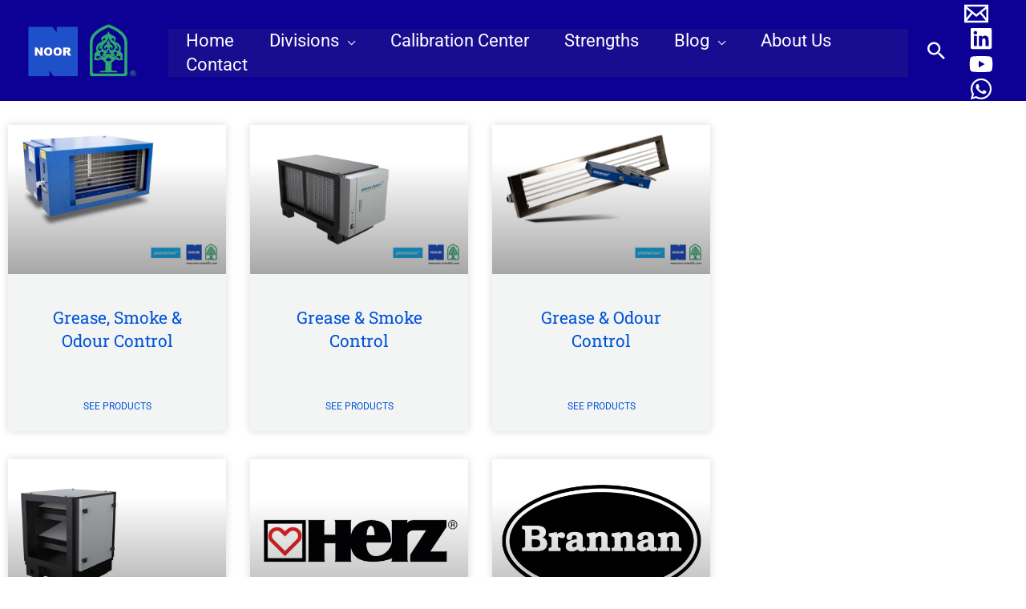

--- FILE ---
content_type: text/html; charset=UTF-8
request_url: https://noor-scientific.com/divisions/electromechanical/products/
body_size: 31299
content:
<!DOCTYPE html>
<html dir="ltr" lang="en" prefix="og: https://ogp.me/ns#">
<head>
<meta charset="UTF-8">
<meta name="viewport" content="width=device-width, initial-scale=1">
<link rel="profile" href="https://gmpg.org/xfn/11"> 
<title>Products | NOOR SCIENTIFIC &amp; TRADE</title>
<link rel="preload" href="https://noor-scientific.com/wp-content/astra-local-fonts/roboto/KFO7CnqEu92Fr1ME7kSn66aGLdTylUAMa3yUBA.woff2" as="font" type="font/woff2" crossorigin>	<style>img:is([sizes="auto" i], [sizes^="auto," i]) { contain-intrinsic-size: 3000px 1500px }</style>
<!-- All in One SEO 4.8.9 - aioseo.com -->
<meta name="robots" content="max-image-preview:large" />
<meta name="google-site-verification" content="vbj1zRxan6e8qJl1_64ppEEgd4EAQvJKxVhz07RrPfQ" />
<link rel="canonical" href="https://noor-scientific.com/divisions/electromechanical/products/" />
<meta name="generator" content="All in One SEO (AIOSEO) 4.8.9" />
<meta property="og:locale" content="en_US" />
<meta property="og:site_name" content="NOOR SCIENTIFIC &amp; TRADE | Gate To Innvotion" />
<meta property="og:type" content="article" />
<meta property="og:title" content="Products | NOOR SCIENTIFIC &amp; TRADE" />
<meta property="og:url" content="https://noor-scientific.com/divisions/electromechanical/products/" />
<meta property="og:image" content="https://noor-scientific.com/wp-content/uploads/2020/02/Layer-2.svg" />
<meta property="og:image:secure_url" content="https://noor-scientific.com/wp-content/uploads/2020/02/Layer-2.svg" />
<meta property="og:image:width" content="5471" />
<meta property="og:image:height" content="2874" />
<meta property="article:published_time" content="2022-07-16T16:49:00+00:00" />
<meta property="article:modified_time" content="2025-05-25T07:04:55+00:00" />
<meta name="twitter:card" content="summary" />
<meta name="twitter:title" content="Products | NOOR SCIENTIFIC &amp; TRADE" />
<meta name="twitter:image" content="https://noor-scientific.com/wp-content/uploads/2020/02/Layer-2.svg" />
<script type="application/ld+json" class="aioseo-schema">
{"@context":"https:\/\/schema.org","@graph":[{"@type":"BreadcrumbList","@id":"https:\/\/noor-scientific.com\/divisions\/electromechanical\/products\/#breadcrumblist","itemListElement":[{"@type":"ListItem","@id":"https:\/\/noor-scientific.com#listItem","position":1,"name":"Home","item":"https:\/\/noor-scientific.com","nextItem":{"@type":"ListItem","@id":"https:\/\/noor-scientific.com\/divisions\/#listItem","name":"Divisions"}},{"@type":"ListItem","@id":"https:\/\/noor-scientific.com\/divisions\/#listItem","position":2,"name":"Divisions","item":"https:\/\/noor-scientific.com\/divisions\/","nextItem":{"@type":"ListItem","@id":"https:\/\/noor-scientific.com\/divisions\/electromechanical\/#listItem","name":"Electromechanical"},"previousItem":{"@type":"ListItem","@id":"https:\/\/noor-scientific.com#listItem","name":"Home"}},{"@type":"ListItem","@id":"https:\/\/noor-scientific.com\/divisions\/electromechanical\/#listItem","position":3,"name":"Electromechanical","item":"https:\/\/noor-scientific.com\/divisions\/electromechanical\/","nextItem":{"@type":"ListItem","@id":"https:\/\/noor-scientific.com\/divisions\/electromechanical\/products\/#listItem","name":"Products"},"previousItem":{"@type":"ListItem","@id":"https:\/\/noor-scientific.com\/divisions\/#listItem","name":"Divisions"}},{"@type":"ListItem","@id":"https:\/\/noor-scientific.com\/divisions\/electromechanical\/products\/#listItem","position":4,"name":"Products","previousItem":{"@type":"ListItem","@id":"https:\/\/noor-scientific.com\/divisions\/electromechanical\/#listItem","name":"Electromechanical"}}]},{"@type":"Organization","@id":"https:\/\/noor-scientific.com\/#organization","name":"NOOR SCIENTIFIC & TRADE","description":"Gate To Innvotion","url":"https:\/\/noor-scientific.com\/","telephone":"+201025770790","logo":{"@type":"ImageObject","url":"https:\/\/noor-scientific.com\/wp-content\/uploads\/2022\/05\/Untitled-1.png","@id":"https:\/\/noor-scientific.com\/divisions\/electromechanical\/products\/#organizationLogo","width":1024,"height":1024},"image":{"@id":"https:\/\/noor-scientific.com\/divisions\/electromechanical\/products\/#organizationLogo"},"sameAs":["https:\/\/facebook.com\/","https:\/\/youtube.com\/","https:\/\/linkedin.com\/in\/"]},{"@type":"WebPage","@id":"https:\/\/noor-scientific.com\/divisions\/electromechanical\/products\/#webpage","url":"https:\/\/noor-scientific.com\/divisions\/electromechanical\/products\/","name":"Products | NOOR SCIENTIFIC & TRADE","inLanguage":"en","isPartOf":{"@id":"https:\/\/noor-scientific.com\/#website"},"breadcrumb":{"@id":"https:\/\/noor-scientific.com\/divisions\/electromechanical\/products\/#breadcrumblist"},"datePublished":"2022-07-16T18:49:00+02:00","dateModified":"2025-05-25T10:04:55+03:00"},{"@type":"WebSite","@id":"https:\/\/noor-scientific.com\/#website","url":"https:\/\/noor-scientific.com\/","name":"NOOR SCIENTIFIC & TRADE","description":"Gate To Innvotion","inLanguage":"en","publisher":{"@id":"https:\/\/noor-scientific.com\/#organization"}}]}
</script>
<!-- All in One SEO -->
<script id="cookieyes" type="text/javascript" src="https://cdn-cookieyes.com/client_data/530b7895202cd6ddd3182079/script.js"></script><link rel='dns-prefetch' href='//www.googletagmanager.com' />
<link rel='dns-prefetch' href='//b3687662.smushcdn.com' />
<link rel="alternate" type="application/rss+xml" title="NOOR SCIENTIFIC &amp; TRADE &raquo; Feed" href="https://noor-scientific.com/feed/" />
<link rel="alternate" type="application/rss+xml" title="NOOR SCIENTIFIC &amp; TRADE &raquo; Comments Feed" href="https://noor-scientific.com/comments/feed/" />
<style>
.lazyload,
.lazyloading {
max-width: 100%;
}
</style>
<script>
window._wpemojiSettings = {"baseUrl":"https:\/\/s.w.org\/images\/core\/emoji\/16.0.1\/72x72\/","ext":".png","svgUrl":"https:\/\/s.w.org\/images\/core\/emoji\/16.0.1\/svg\/","svgExt":".svg","source":{"concatemoji":"https:\/\/noor-scientific.com\/wp-includes\/js\/wp-emoji-release.min.js?ver=6.8.3"}};
/*! This file is auto-generated */
!function(s,n){var o,i,e;function c(e){try{var t={supportTests:e,timestamp:(new Date).valueOf()};sessionStorage.setItem(o,JSON.stringify(t))}catch(e){}}function p(e,t,n){e.clearRect(0,0,e.canvas.width,e.canvas.height),e.fillText(t,0,0);var t=new Uint32Array(e.getImageData(0,0,e.canvas.width,e.canvas.height).data),a=(e.clearRect(0,0,e.canvas.width,e.canvas.height),e.fillText(n,0,0),new Uint32Array(e.getImageData(0,0,e.canvas.width,e.canvas.height).data));return t.every(function(e,t){return e===a[t]})}function u(e,t){e.clearRect(0,0,e.canvas.width,e.canvas.height),e.fillText(t,0,0);for(var n=e.getImageData(16,16,1,1),a=0;a<n.data.length;a++)if(0!==n.data[a])return!1;return!0}function f(e,t,n,a){switch(t){case"flag":return n(e,"\ud83c\udff3\ufe0f\u200d\u26a7\ufe0f","\ud83c\udff3\ufe0f\u200b\u26a7\ufe0f")?!1:!n(e,"\ud83c\udde8\ud83c\uddf6","\ud83c\udde8\u200b\ud83c\uddf6")&&!n(e,"\ud83c\udff4\udb40\udc67\udb40\udc62\udb40\udc65\udb40\udc6e\udb40\udc67\udb40\udc7f","\ud83c\udff4\u200b\udb40\udc67\u200b\udb40\udc62\u200b\udb40\udc65\u200b\udb40\udc6e\u200b\udb40\udc67\u200b\udb40\udc7f");case"emoji":return!a(e,"\ud83e\udedf")}return!1}function g(e,t,n,a){var r="undefined"!=typeof WorkerGlobalScope&&self instanceof WorkerGlobalScope?new OffscreenCanvas(300,150):s.createElement("canvas"),o=r.getContext("2d",{willReadFrequently:!0}),i=(o.textBaseline="top",o.font="600 32px Arial",{});return e.forEach(function(e){i[e]=t(o,e,n,a)}),i}function t(e){var t=s.createElement("script");t.src=e,t.defer=!0,s.head.appendChild(t)}"undefined"!=typeof Promise&&(o="wpEmojiSettingsSupports",i=["flag","emoji"],n.supports={everything:!0,everythingExceptFlag:!0},e=new Promise(function(e){s.addEventListener("DOMContentLoaded",e,{once:!0})}),new Promise(function(t){var n=function(){try{var e=JSON.parse(sessionStorage.getItem(o));if("object"==typeof e&&"number"==typeof e.timestamp&&(new Date).valueOf()<e.timestamp+604800&&"object"==typeof e.supportTests)return e.supportTests}catch(e){}return null}();if(!n){if("undefined"!=typeof Worker&&"undefined"!=typeof OffscreenCanvas&&"undefined"!=typeof URL&&URL.createObjectURL&&"undefined"!=typeof Blob)try{var e="postMessage("+g.toString()+"("+[JSON.stringify(i),f.toString(),p.toString(),u.toString()].join(",")+"));",a=new Blob([e],{type:"text/javascript"}),r=new Worker(URL.createObjectURL(a),{name:"wpTestEmojiSupports"});return void(r.onmessage=function(e){c(n=e.data),r.terminate(),t(n)})}catch(e){}c(n=g(i,f,p,u))}t(n)}).then(function(e){for(var t in e)n.supports[t]=e[t],n.supports.everything=n.supports.everything&&n.supports[t],"flag"!==t&&(n.supports.everythingExceptFlag=n.supports.everythingExceptFlag&&n.supports[t]);n.supports.everythingExceptFlag=n.supports.everythingExceptFlag&&!n.supports.flag,n.DOMReady=!1,n.readyCallback=function(){n.DOMReady=!0}}).then(function(){return e}).then(function(){var e;n.supports.everything||(n.readyCallback(),(e=n.source||{}).concatemoji?t(e.concatemoji):e.wpemoji&&e.twemoji&&(t(e.twemoji),t(e.wpemoji)))}))}((window,document),window._wpemojiSettings);
</script>
<!-- <link rel='stylesheet' id='astra-theme-css-css' href='https://noor-scientific.com/wp-content/themes/astra/assets/css/minified/frontend.min.css?ver=4.11.13' media='all' /> -->
<link rel="stylesheet" type="text/css" href="//noor-scientific.com/wp-content/cache/wpfc-minified/6vnlro7p/bus7r.css" media="all"/>
<style id='astra-theme-css-inline-css'>
.ast-no-sidebar .entry-content .alignfull {margin-left: calc( -50vw + 50%);margin-right: calc( -50vw + 50%);max-width: 100vw;width: 100vw;}.ast-no-sidebar .entry-content .alignwide {margin-left: calc(-41vw + 50%);margin-right: calc(-41vw + 50%);max-width: unset;width: unset;}.ast-no-sidebar .entry-content .alignfull .alignfull,.ast-no-sidebar .entry-content .alignfull .alignwide,.ast-no-sidebar .entry-content .alignwide .alignfull,.ast-no-sidebar .entry-content .alignwide .alignwide,.ast-no-sidebar .entry-content .wp-block-column .alignfull,.ast-no-sidebar .entry-content .wp-block-column .alignwide{width: 100%;margin-left: auto;margin-right: auto;}.wp-block-gallery,.blocks-gallery-grid {margin: 0;}.wp-block-separator {max-width: 100px;}.wp-block-separator.is-style-wide,.wp-block-separator.is-style-dots {max-width: none;}.entry-content .has-2-columns .wp-block-column:first-child {padding-right: 10px;}.entry-content .has-2-columns .wp-block-column:last-child {padding-left: 10px;}@media (max-width: 782px) {.entry-content .wp-block-columns .wp-block-column {flex-basis: 100%;}.entry-content .has-2-columns .wp-block-column:first-child {padding-right: 0;}.entry-content .has-2-columns .wp-block-column:last-child {padding-left: 0;}}body .entry-content .wp-block-latest-posts {margin-left: 0;}body .entry-content .wp-block-latest-posts li {list-style: none;}.ast-no-sidebar .ast-container .entry-content .wp-block-latest-posts {margin-left: 0;}.ast-header-break-point .entry-content .alignwide {margin-left: auto;margin-right: auto;}.entry-content .blocks-gallery-item img {margin-bottom: auto;}.wp-block-pullquote {border-top: 4px solid #555d66;border-bottom: 4px solid #555d66;color: #40464d;}:root{--ast-post-nav-space:0;--ast-container-default-xlg-padding:6.67em;--ast-container-default-lg-padding:5.67em;--ast-container-default-slg-padding:4.34em;--ast-container-default-md-padding:3.34em;--ast-container-default-sm-padding:6.67em;--ast-container-default-xs-padding:2.4em;--ast-container-default-xxs-padding:1.4em;--ast-code-block-background:#EEEEEE;--ast-comment-inputs-background:#FAFAFA;--ast-normal-container-width:1200px;--ast-narrow-container-width:750px;--ast-blog-title-font-weight:normal;--ast-blog-meta-weight:inherit;--ast-global-color-primary:var(--ast-global-color-5);--ast-global-color-secondary:var(--ast-global-color-4);--ast-global-color-alternate-background:var(--ast-global-color-7);--ast-global-color-subtle-background:var(--ast-global-color-6);--ast-bg-style-guide:#F8FAFC;--ast-shadow-style-guide:0px 0px 4px 0 #00000057;--ast-global-dark-bg-style:#fff;--ast-global-dark-lfs:#fbfbfb;--ast-widget-bg-color:#fafafa;--ast-wc-container-head-bg-color:#fbfbfb;--ast-title-layout-bg:#eeeeee;--ast-search-border-color:#e7e7e7;--ast-lifter-hover-bg:#e6e6e6;--ast-gallery-block-color:#000;--srfm-color-input-label:var(--ast-global-color-2);}html{font-size:106.25%;}a,.page-title{color:#0036fa;}a:hover,a:focus{color:var(--ast-global-color-1);}body,button,input,select,textarea,.ast-button,.ast-custom-button{font-family:'Roboto',sans-serif;font-weight:400;font-size:17px;font-size:1rem;text-transform:none;}blockquote{color:var(--ast-global-color-3);}h1,h2,h3,h4,h5,h6,.entry-content :where(h1,h2,h3,h4,h5,h6),.site-title,.site-title a{font-family:'Roboto',sans-serif;font-weight:normal;line-height:0;letter-spacing:0;}.site-title{font-size:28px;font-size:1.6470588235294rem;display:none;}header .custom-logo-link img{max-width:135px;width:135px;}.astra-logo-svg{width:135px;}.site-header .site-description{font-size:16px;font-size:0.94117647058824rem;display:none;}.entry-title{font-size:30px;font-size:1.7647058823529rem;}.archive .ast-article-post .ast-article-inner,.blog .ast-article-post .ast-article-inner,.archive .ast-article-post .ast-article-inner:hover,.blog .ast-article-post .ast-article-inner:hover{overflow:hidden;}h1,.entry-content :where(h1){font-size:35px;font-size:2.0588235294118rem;font-weight:700;font-family:'Roboto',sans-serif;line-height:1.4em;}h2,.entry-content :where(h2){font-size:38px;font-size:2.2352941176471rem;font-family:'Roboto',sans-serif;line-height:1.3em;}h3,.entry-content :where(h3){font-size:30px;font-size:1.7647058823529rem;font-family:'Roboto',sans-serif;line-height:1.3em;}h4,.entry-content :where(h4){font-size:24px;font-size:1.4117647058824rem;line-height:1.2em;font-family:'Roboto',sans-serif;}h5,.entry-content :where(h5){font-size:20px;font-size:1.1764705882353rem;line-height:1.2em;font-weight:700;font-family:'Roboto',sans-serif;}h6,.entry-content :where(h6){font-size:17px;font-size:1rem;line-height:1.25em;font-family:'Roboto',sans-serif;}::selection{background-color:var(--ast-global-color-0);color:#ffffff;}body,h1,h2,h3,h4,h5,h6,.entry-title a,.entry-content :where(h1,h2,h3,h4,h5,h6){color:var(--ast-global-color-3);}.tagcloud a:hover,.tagcloud a:focus,.tagcloud a.current-item{color:#ffffff;border-color:#0036fa;background-color:#0036fa;}input:focus,input[type="text"]:focus,input[type="email"]:focus,input[type="url"]:focus,input[type="password"]:focus,input[type="reset"]:focus,input[type="search"]:focus,textarea:focus{border-color:#0036fa;}input[type="radio"]:checked,input[type=reset],input[type="checkbox"]:checked,input[type="checkbox"]:hover:checked,input[type="checkbox"]:focus:checked,input[type=range]::-webkit-slider-thumb{border-color:#0036fa;background-color:#0036fa;box-shadow:none;}.site-footer a:hover + .post-count,.site-footer a:focus + .post-count{background:#0036fa;border-color:#0036fa;}.single .nav-links .nav-previous,.single .nav-links .nav-next{color:#0036fa;}.entry-meta,.entry-meta *{line-height:1.45;color:#0036fa;}.entry-meta a:not(.ast-button):hover,.entry-meta a:not(.ast-button):hover *,.entry-meta a:not(.ast-button):focus,.entry-meta a:not(.ast-button):focus *,.page-links > .page-link,.page-links .page-link:hover,.post-navigation a:hover{color:var(--ast-global-color-1);}#cat option,.secondary .calendar_wrap thead a,.secondary .calendar_wrap thead a:visited{color:#0036fa;}.secondary .calendar_wrap #today,.ast-progress-val span{background:#0036fa;}.secondary a:hover + .post-count,.secondary a:focus + .post-count{background:#0036fa;border-color:#0036fa;}.calendar_wrap #today > a{color:#ffffff;}.page-links .page-link,.single .post-navigation a{color:#0036fa;}.ast-header-break-point .main-header-bar .ast-button-wrap .menu-toggle{border-radius:0px;}.ast-search-menu-icon .search-form button.search-submit{padding:0 4px;}.ast-search-menu-icon form.search-form{padding-right:0;}.ast-search-menu-icon.slide-search input.search-field{width:0;}.ast-header-search .ast-search-menu-icon.ast-dropdown-active .search-form,.ast-header-search .ast-search-menu-icon.ast-dropdown-active .search-field:focus{transition:all 0.2s;}.search-form input.search-field:focus{outline:none;}.widget-title,.widget .wp-block-heading{font-size:24px;font-size:1.4117647058824rem;color:var(--ast-global-color-3);}.single .ast-author-details .author-title{color:var(--ast-global-color-1);}.ast-search-menu-icon.slide-search a:focus-visible:focus-visible,.astra-search-icon:focus-visible,#close:focus-visible,a:focus-visible,.ast-menu-toggle:focus-visible,.site .skip-link:focus-visible,.wp-block-loginout input:focus-visible,.wp-block-search.wp-block-search__button-inside .wp-block-search__inside-wrapper,.ast-header-navigation-arrow:focus-visible,.ast-orders-table__row .ast-orders-table__cell:focus-visible,a#ast-apply-coupon:focus-visible,#ast-apply-coupon:focus-visible,#close:focus-visible,.button.search-submit:focus-visible,#search_submit:focus,.normal-search:focus-visible,.ast-header-account-wrap:focus-visible,.astra-cart-drawer-close:focus,.ast-single-variation:focus,.ast-button:focus{outline-style:dotted;outline-color:inherit;outline-width:thin;}input:focus,input[type="text"]:focus,input[type="email"]:focus,input[type="url"]:focus,input[type="password"]:focus,input[type="reset"]:focus,input[type="search"]:focus,input[type="number"]:focus,textarea:focus,.wp-block-search__input:focus,[data-section="section-header-mobile-trigger"] .ast-button-wrap .ast-mobile-menu-trigger-minimal:focus,.ast-mobile-popup-drawer.active .menu-toggle-close:focus,#ast-scroll-top:focus,#coupon_code:focus,#ast-coupon-code:focus{border-style:dotted;border-color:inherit;border-width:thin;}input{outline:none;}.site-logo-img img{ transition:all 0.2s linear;}body .ast-oembed-container *{position:absolute;top:0;width:100%;height:100%;left:0;}body .wp-block-embed-pocket-casts .ast-oembed-container *{position:unset;}.ast-single-post-featured-section + article {margin-top: 2em;}.site-content .ast-single-post-featured-section img {width: 100%;overflow: hidden;object-fit: cover;}.site > .ast-single-related-posts-container {margin-top: 0;}@media (min-width: 922px) {.ast-desktop .ast-container--narrow {max-width: var(--ast-narrow-container-width);margin: 0 auto;}}.ast-page-builder-template .hentry {margin: 0;}.ast-page-builder-template .site-content > .ast-container {max-width: 100%;padding: 0;}.ast-page-builder-template .site .site-content #primary {padding: 0;margin: 0;}.ast-page-builder-template .no-results {text-align: center;margin: 4em auto;}.ast-page-builder-template .ast-pagination {padding: 2em;}.ast-page-builder-template .entry-header.ast-no-title.ast-no-thumbnail {margin-top: 0;}.ast-page-builder-template .entry-header.ast-header-without-markup {margin-top: 0;margin-bottom: 0;}.ast-page-builder-template .entry-header.ast-no-title.ast-no-meta {margin-bottom: 0;}.ast-page-builder-template.single .post-navigation {padding-bottom: 2em;}.ast-page-builder-template.single-post .site-content > .ast-container {max-width: 100%;}.ast-page-builder-template .entry-header {margin-top: 4em;margin-left: auto;margin-right: auto;padding-left: 20px;padding-right: 20px;}.single.ast-page-builder-template .entry-header {padding-left: 20px;padding-right: 20px;}.ast-page-builder-template .ast-archive-description {margin: 4em auto 0;padding-left: 20px;padding-right: 20px;}.ast-page-builder-template.ast-no-sidebar .entry-content .alignwide {margin-left: 0;margin-right: 0;}@media (max-width:921.9px){#ast-desktop-header{display:none;}}@media (min-width:922px){#ast-mobile-header{display:none;}}.wp-block-buttons.aligncenter{justify-content:center;}@media (max-width:782px){.entry-content .wp-block-columns .wp-block-column{margin-left:0px;}}.wp-block-image.aligncenter{margin-left:auto;margin-right:auto;}.wp-block-table.aligncenter{margin-left:auto;margin-right:auto;}.wp-block-buttons .wp-block-button.is-style-outline .wp-block-button__link.wp-element-button,.ast-outline-button,.wp-block-uagb-buttons-child .uagb-buttons-repeater.ast-outline-button{border-color:var(--ast-global-color-0);border-top-width:2px;border-right-width:2px;border-bottom-width:2px;border-left-width:2px;font-family:inherit;font-weight:inherit;line-height:1em;border-top-left-radius:100px;border-top-right-radius:100px;border-bottom-right-radius:100px;border-bottom-left-radius:100px;}.wp-block-button.is-style-outline .wp-block-button__link:hover,.wp-block-buttons .wp-block-button.is-style-outline .wp-block-button__link:focus,.wp-block-buttons .wp-block-button.is-style-outline > .wp-block-button__link:not(.has-text-color):hover,.wp-block-buttons .wp-block-button.wp-block-button__link.is-style-outline:not(.has-text-color):hover,.ast-outline-button:hover,.ast-outline-button:focus,.wp-block-uagb-buttons-child .uagb-buttons-repeater.ast-outline-button:hover,.wp-block-uagb-buttons-child .uagb-buttons-repeater.ast-outline-button:focus{background-color:var(--ast-global-color-2);}.wp-block-button .wp-block-button__link.wp-element-button.is-style-outline:not(.has-background),.wp-block-button.is-style-outline>.wp-block-button__link.wp-element-button:not(.has-background),.ast-outline-button{background-color:var(--ast-global-color-0);}.entry-content[data-ast-blocks-layout] > figure{margin-bottom:1em;}.elementor-widget-container .elementor-loop-container .e-loop-item[data-elementor-type="loop-item"]{width:100%;}@media (max-width:921px){.ast-left-sidebar #content > .ast-container{display:flex;flex-direction:column-reverse;width:100%;}.ast-separate-container .ast-article-post,.ast-separate-container .ast-article-single{padding:1.5em 2.14em;}.ast-author-box img.avatar{margin:20px 0 0 0;}}@media (min-width:922px){.ast-separate-container.ast-right-sidebar #primary,.ast-separate-container.ast-left-sidebar #primary{border:0;}.search-no-results.ast-separate-container #primary{margin-bottom:4em;}}.elementor-widget-button .elementor-button{border-style:solid;text-decoration:none;border-top-width:0;border-right-width:0;border-left-width:0;border-bottom-width:0;}body .elementor-button.elementor-size-sm,body .elementor-button.elementor-size-xs,body .elementor-button.elementor-size-md,body .elementor-button.elementor-size-lg,body .elementor-button.elementor-size-xl,body .elementor-button{border-top-left-radius:100px;border-top-right-radius:100px;border-bottom-right-radius:100px;border-bottom-left-radius:100px;padding-top:14px;padding-right:30px;padding-bottom:14px;padding-left:30px;}.elementor-widget-button .elementor-button{border-color:var(--ast-global-color-0);background-color:var(--ast-global-color-0);}.elementor-widget-button .elementor-button:hover,.elementor-widget-button .elementor-button:focus{color:var(--ast-global-color-4);background-color:var(--ast-global-color-2);border-color:var(--ast-global-color-2);}.wp-block-button .wp-block-button__link ,.elementor-widget-button .elementor-button,.elementor-widget-button .elementor-button:visited{color:var(--ast-global-color-5);}.elementor-widget-button .elementor-button{line-height:1em;}.wp-block-button .wp-block-button__link:hover,.wp-block-button .wp-block-button__link:focus{color:var(--ast-global-color-4);background-color:var(--ast-global-color-2);border-color:var(--ast-global-color-2);}.elementor-widget-heading h1.elementor-heading-title{line-height:1.4em;}.elementor-widget-heading h2.elementor-heading-title{line-height:1.3em;}.elementor-widget-heading h3.elementor-heading-title{line-height:1.3em;}.elementor-widget-heading h4.elementor-heading-title{line-height:1.2em;}.elementor-widget-heading h5.elementor-heading-title{line-height:1.2em;}.elementor-widget-heading h6.elementor-heading-title{line-height:1.25em;}.wp-block-button .wp-block-button__link{border-top-width:0;border-right-width:0;border-left-width:0;border-bottom-width:0;border-color:var(--ast-global-color-0);background-color:var(--ast-global-color-0);color:var(--ast-global-color-5);font-family:inherit;font-weight:inherit;line-height:1em;border-top-left-radius:100px;border-top-right-radius:100px;border-bottom-right-radius:100px;border-bottom-left-radius:100px;padding-top:14px;padding-right:30px;padding-bottom:14px;padding-left:30px;}.menu-toggle,button,.ast-button,.ast-custom-button,.button,input#submit,input[type="button"],input[type="submit"],input[type="reset"]{border-style:solid;border-top-width:0;border-right-width:0;border-left-width:0;border-bottom-width:0;color:var(--ast-global-color-5);border-color:var(--ast-global-color-0);background-color:var(--ast-global-color-0);padding-top:14px;padding-right:30px;padding-bottom:14px;padding-left:30px;font-family:inherit;font-weight:inherit;line-height:1em;border-top-left-radius:100px;border-top-right-radius:100px;border-bottom-right-radius:100px;border-bottom-left-radius:100px;}button:focus,.menu-toggle:hover,button:hover,.ast-button:hover,.ast-custom-button:hover .button:hover,.ast-custom-button:hover ,input[type=reset]:hover,input[type=reset]:focus,input#submit:hover,input#submit:focus,input[type="button"]:hover,input[type="button"]:focus,input[type="submit"]:hover,input[type="submit"]:focus{color:var(--ast-global-color-4);background-color:var(--ast-global-color-2);border-color:var(--ast-global-color-2);}@media (max-width:921px){.ast-mobile-header-stack .main-header-bar .ast-search-menu-icon{display:inline-block;}.ast-header-break-point.ast-header-custom-item-outside .ast-mobile-header-stack .main-header-bar .ast-search-icon{margin:0;}.ast-comment-avatar-wrap img{max-width:2.5em;}.ast-comment-meta{padding:0 1.8888em 1.3333em;}.ast-separate-container .ast-comment-list li.depth-1{padding:1.5em 2.14em;}.ast-separate-container .comment-respond{padding:2em 2.14em;}}@media (min-width:544px){.ast-container{max-width:100%;}}@media (max-width:544px){.ast-separate-container .ast-article-post,.ast-separate-container .ast-article-single,.ast-separate-container .comments-title,.ast-separate-container .ast-archive-description{padding:1.5em 1em;}.ast-separate-container #content .ast-container{padding-left:0.54em;padding-right:0.54em;}.ast-separate-container .ast-comment-list .bypostauthor{padding:.5em;}.ast-search-menu-icon.ast-dropdown-active .search-field{width:170px;}}@media (max-width:921px){.ast-header-break-point .ast-search-menu-icon.slide-search .search-form{right:0;}.ast-header-break-point .ast-mobile-header-stack .ast-search-menu-icon.slide-search .search-form{right:-1em;}} #ast-mobile-header .ast-site-header-cart-li a{pointer-events:none;}body,.ast-separate-container{background-color:var(--ast-global-color-4);background-image:none;}.ast-no-sidebar.ast-separate-container .entry-content .alignfull {margin-left: -6.67em;margin-right: -6.67em;width: auto;}@media (max-width: 1200px) {.ast-no-sidebar.ast-separate-container .entry-content .alignfull {margin-left: -2.4em;margin-right: -2.4em;}}@media (max-width: 768px) {.ast-no-sidebar.ast-separate-container .entry-content .alignfull {margin-left: -2.14em;margin-right: -2.14em;}}@media (max-width: 544px) {.ast-no-sidebar.ast-separate-container .entry-content .alignfull {margin-left: -1em;margin-right: -1em;}}.ast-no-sidebar.ast-separate-container .entry-content .alignwide {margin-left: -20px;margin-right: -20px;}.ast-no-sidebar.ast-separate-container .entry-content .wp-block-column .alignfull,.ast-no-sidebar.ast-separate-container .entry-content .wp-block-column .alignwide {margin-left: auto;margin-right: auto;width: 100%;}@media (max-width:921px){.widget-title{font-size:24px;font-size:1.4117647058824rem;}body,button,input,select,textarea,.ast-button,.ast-custom-button{font-size:17px;font-size:1rem;}#secondary,#secondary button,#secondary input,#secondary select,#secondary textarea{font-size:17px;font-size:1rem;}.site-title{display:none;}.site-header .site-description{display:none;}h1,.entry-content :where(h1){font-size:40px;}h2,.entry-content :where(h2){font-size:32px;}h3,.entry-content :where(h3){font-size:26px;}h4,.entry-content :where(h4){font-size:20px;font-size:1.1764705882353rem;}h5,.entry-content :where(h5){font-size:17px;font-size:1rem;}h6,.entry-content :where(h6){font-size:15px;font-size:0.88235294117647rem;}}@media (max-width:544px){.widget-title{font-size:24px;font-size:1.4117647058824rem;}body,button,input,select,textarea,.ast-button,.ast-custom-button{font-size:17px;font-size:1rem;}#secondary,#secondary button,#secondary input,#secondary select,#secondary textarea{font-size:17px;font-size:1rem;}.site-title{display:none;}.site-header .site-description{display:none;}h1,.entry-content :where(h1){font-size:32px;}h2,.entry-content :where(h2){font-size:25px;}h3,.entry-content :where(h3){font-size:22px;}h4,.entry-content :where(h4){font-size:18px;font-size:1.0588235294118rem;}h5,.entry-content :where(h5){font-size:15px;font-size:0.88235294117647rem;}h6,.entry-content :where(h6){font-size:13px;font-size:0.76470588235294rem;}header .custom-logo-link img,.ast-header-break-point .site-branding img,.ast-header-break-point .custom-logo-link img{max-width:74px;width:74px;}.astra-logo-svg{width:74px;}.ast-header-break-point .site-logo-img .custom-mobile-logo-link img{max-width:74px;}}@media (max-width:544px){html{font-size:106.25%;}}@media (min-width:922px){.ast-container{max-width:1240px;}}@font-face {font-family: "Astra";src: url(https://noor-scientific.com/wp-content/themes/astra/assets/fonts/astra.woff) format("woff"),url(https://noor-scientific.com/wp-content/themes/astra/assets/fonts/astra.ttf) format("truetype"),url(https://noor-scientific.com/wp-content/themes/astra/assets/fonts/astra.svg#astra) format("svg");font-weight: normal;font-style: normal;font-display: fallback;}@media (min-width:922px){.single-post .site-content > .ast-container{max-width:1893px;}}@media (min-width:922px){.main-header-menu .sub-menu .menu-item.ast-left-align-sub-menu:hover > .sub-menu,.main-header-menu .sub-menu .menu-item.ast-left-align-sub-menu.focus > .sub-menu{margin-left:-0px;}}.astra-icon-down_arrow::after {content: "\e900";font-family: Astra;}.astra-icon-close::after {content: "\e5cd";font-family: Astra;}.astra-icon-drag_handle::after {content: "\e25d";font-family: Astra;}.astra-icon-format_align_justify::after {content: "\e235";font-family: Astra;}.astra-icon-menu::after {content: "\e5d2";font-family: Astra;}.astra-icon-reorder::after {content: "\e8fe";font-family: Astra;}.astra-icon-search::after {content: "\e8b6";font-family: Astra;}.astra-icon-zoom_in::after {content: "\e56b";font-family: Astra;}.astra-icon-check-circle::after {content: "\e901";font-family: Astra;}.astra-icon-shopping-cart::after {content: "\f07a";font-family: Astra;}.astra-icon-shopping-bag::after {content: "\f290";font-family: Astra;}.astra-icon-shopping-basket::after {content: "\f291";font-family: Astra;}.astra-icon-circle-o::after {content: "\e903";font-family: Astra;}.astra-icon-certificate::after {content: "\e902";font-family: Astra;}blockquote {padding: 1.2em;}:root .has-ast-global-color-0-color{color:var(--ast-global-color-0);}:root .has-ast-global-color-0-background-color{background-color:var(--ast-global-color-0);}:root .wp-block-button .has-ast-global-color-0-color{color:var(--ast-global-color-0);}:root .wp-block-button .has-ast-global-color-0-background-color{background-color:var(--ast-global-color-0);}:root .has-ast-global-color-1-color{color:var(--ast-global-color-1);}:root .has-ast-global-color-1-background-color{background-color:var(--ast-global-color-1);}:root .wp-block-button .has-ast-global-color-1-color{color:var(--ast-global-color-1);}:root .wp-block-button .has-ast-global-color-1-background-color{background-color:var(--ast-global-color-1);}:root .has-ast-global-color-2-color{color:var(--ast-global-color-2);}:root .has-ast-global-color-2-background-color{background-color:var(--ast-global-color-2);}:root .wp-block-button .has-ast-global-color-2-color{color:var(--ast-global-color-2);}:root .wp-block-button .has-ast-global-color-2-background-color{background-color:var(--ast-global-color-2);}:root .has-ast-global-color-3-color{color:var(--ast-global-color-3);}:root .has-ast-global-color-3-background-color{background-color:var(--ast-global-color-3);}:root .wp-block-button .has-ast-global-color-3-color{color:var(--ast-global-color-3);}:root .wp-block-button .has-ast-global-color-3-background-color{background-color:var(--ast-global-color-3);}:root .has-ast-global-color-4-color{color:var(--ast-global-color-4);}:root .has-ast-global-color-4-background-color{background-color:var(--ast-global-color-4);}:root .wp-block-button .has-ast-global-color-4-color{color:var(--ast-global-color-4);}:root .wp-block-button .has-ast-global-color-4-background-color{background-color:var(--ast-global-color-4);}:root .has-ast-global-color-5-color{color:var(--ast-global-color-5);}:root .has-ast-global-color-5-background-color{background-color:var(--ast-global-color-5);}:root .wp-block-button .has-ast-global-color-5-color{color:var(--ast-global-color-5);}:root .wp-block-button .has-ast-global-color-5-background-color{background-color:var(--ast-global-color-5);}:root .has-ast-global-color-6-color{color:var(--ast-global-color-6);}:root .has-ast-global-color-6-background-color{background-color:var(--ast-global-color-6);}:root .wp-block-button .has-ast-global-color-6-color{color:var(--ast-global-color-6);}:root .wp-block-button .has-ast-global-color-6-background-color{background-color:var(--ast-global-color-6);}:root .has-ast-global-color-7-color{color:var(--ast-global-color-7);}:root .has-ast-global-color-7-background-color{background-color:var(--ast-global-color-7);}:root .wp-block-button .has-ast-global-color-7-color{color:var(--ast-global-color-7);}:root .wp-block-button .has-ast-global-color-7-background-color{background-color:var(--ast-global-color-7);}:root .has-ast-global-color-8-color{color:var(--ast-global-color-8);}:root .has-ast-global-color-8-background-color{background-color:var(--ast-global-color-8);}:root .wp-block-button .has-ast-global-color-8-color{color:var(--ast-global-color-8);}:root .wp-block-button .has-ast-global-color-8-background-color{background-color:var(--ast-global-color-8);}:root{--ast-global-color-0:#4175FC;--ast-global-color-1:#084AF3;--ast-global-color-2:#101218;--ast-global-color-3:#494B51;--ast-global-color-4:#F3F5F5;--ast-global-color-5:#FFFFFF;--ast-global-color-6:#000000;--ast-global-color-7:#4B4F58;--ast-global-color-8:#F6F7F8;}:root {--ast-border-color : #dddddd;}.ast-single-entry-banner {-js-display: flex;display: flex;flex-direction: column;justify-content: center;text-align: center;position: relative;background: var(--ast-title-layout-bg);}.ast-single-entry-banner[data-banner-layout="layout-1"] {max-width: 1200px;background: inherit;padding: 20px 0;}.ast-single-entry-banner[data-banner-width-type="custom"] {margin: 0 auto;width: 100%;}.ast-single-entry-banner + .site-content .entry-header {margin-bottom: 0;}.site .ast-author-avatar {--ast-author-avatar-size: ;}a.ast-underline-text {text-decoration: underline;}.ast-container > .ast-terms-link {position: relative;display: block;}a.ast-button.ast-badge-tax {padding: 4px 8px;border-radius: 3px;font-size: inherit;}header.entry-header{text-align:left;}header.entry-header .entry-title{font-size:30px;font-size:1.7647058823529rem;}header.entry-header > *:not(:last-child){margin-bottom:10px;}@media (max-width:921px){header.entry-header{text-align:left;}}@media (max-width:544px){header.entry-header{text-align:left;}}.ast-archive-entry-banner {-js-display: flex;display: flex;flex-direction: column;justify-content: center;text-align: center;position: relative;background: var(--ast-title-layout-bg);}.ast-archive-entry-banner[data-banner-width-type="custom"] {margin: 0 auto;width: 100%;}.ast-archive-entry-banner[data-banner-layout="layout-1"] {background: inherit;padding: 20px 0;text-align: left;}body.archive .ast-archive-description{max-width:1200px;width:100%;text-align:left;padding-top:3em;padding-right:3em;padding-bottom:3em;padding-left:3em;}body.archive .ast-archive-description .ast-archive-title,body.archive .ast-archive-description .ast-archive-title *{font-size:40px;font-size:2.3529411764706rem;}body.archive .ast-archive-description > *:not(:last-child){margin-bottom:10px;}@media (max-width:921px){body.archive .ast-archive-description{text-align:left;}}@media (max-width:544px){body.archive .ast-archive-description{text-align:left;}}.ast-breadcrumbs .trail-browse,.ast-breadcrumbs .trail-items,.ast-breadcrumbs .trail-items li{display:inline-block;margin:0;padding:0;border:none;background:inherit;text-indent:0;text-decoration:none;}.ast-breadcrumbs .trail-browse{font-size:inherit;font-style:inherit;font-weight:inherit;color:inherit;}.ast-breadcrumbs .trail-items{list-style:none;}.trail-items li::after{padding:0 0.3em;content:"\00bb";}.trail-items li:last-of-type::after{display:none;}h1,h2,h3,h4,h5,h6,.entry-content :where(h1,h2,h3,h4,h5,h6){color:var(--ast-global-color-2);}@media (max-width:921px){.ast-builder-grid-row-container.ast-builder-grid-row-tablet-3-firstrow .ast-builder-grid-row > *:first-child,.ast-builder-grid-row-container.ast-builder-grid-row-tablet-3-lastrow .ast-builder-grid-row > *:last-child{grid-column:1 / -1;}}@media (max-width:544px){.ast-builder-grid-row-container.ast-builder-grid-row-mobile-3-firstrow .ast-builder-grid-row > *:first-child,.ast-builder-grid-row-container.ast-builder-grid-row-mobile-3-lastrow .ast-builder-grid-row > *:last-child{grid-column:1 / -1;}}.ast-builder-layout-element[data-section="title_tagline"]{display:flex;}@media (max-width:921px){.ast-header-break-point .ast-builder-layout-element[data-section="title_tagline"]{display:flex;}}@media (max-width:544px){.ast-header-break-point .ast-builder-layout-element[data-section="title_tagline"]{display:flex;}}.ast-builder-menu-1{font-family:inherit;font-weight:inherit;}.ast-builder-menu-1 .menu-item > .menu-link{font-size:22px;font-size:1.2941176470588rem;color:#ffffff;}.ast-builder-menu-1 .menu-item > .ast-menu-toggle{color:#ffffff;}.ast-builder-menu-1 .menu-item:hover > .menu-link,.ast-builder-menu-1 .inline-on-mobile .menu-item:hover > .ast-menu-toggle{color:var(--ast-global-color-0);}.ast-builder-menu-1 .menu-item:hover > .ast-menu-toggle{color:var(--ast-global-color-0);}.ast-builder-menu-1 .sub-menu,.ast-builder-menu-1 .inline-on-mobile .sub-menu{border-top-width:2px;border-bottom-width:0px;border-right-width:0px;border-left-width:0px;border-color:var(--ast-global-color-0);border-style:solid;}.ast-builder-menu-1 .sub-menu .sub-menu{top:-2px;}.ast-builder-menu-1 .main-header-menu > .menu-item > .sub-menu,.ast-builder-menu-1 .main-header-menu > .menu-item > .astra-full-megamenu-wrapper{margin-top:0px;}.ast-desktop .ast-builder-menu-1 .main-header-menu > .menu-item > .sub-menu:before,.ast-desktop .ast-builder-menu-1 .main-header-menu > .menu-item > .astra-full-megamenu-wrapper:before{height:calc( 0px + 2px + 5px );}.ast-builder-menu-1 .main-header-menu,.ast-builder-menu-1 .main-header-menu .sub-menu{background-color:#180c91;background-image:none;}.ast-desktop .ast-builder-menu-1 .menu-item .sub-menu .menu-link,.ast-header-break-point .main-navigation ul .menu-item .menu-link{border-bottom-width:1px;border-color:var(--ast-global-color-1);border-style:solid;}.ast-desktop .ast-builder-menu-1 .menu-item .sub-menu:last-child > .menu-item > .menu-link,.ast-header-break-point .main-navigation ul .menu-item .menu-link{border-bottom-width:1px;}.ast-desktop .ast-builder-menu-1 .menu-item:last-child > .menu-item > .menu-link{border-bottom-width:0;}@media (max-width:921px){.ast-header-break-point .ast-builder-menu-1 .menu-item.menu-item-has-children > .ast-menu-toggle{top:0;}.ast-builder-menu-1 .inline-on-mobile .menu-item.menu-item-has-children > .ast-menu-toggle{right:-15px;}.ast-builder-menu-1 .menu-item-has-children > .menu-link:after{content:unset;}.ast-builder-menu-1 .main-header-menu > .menu-item > .sub-menu,.ast-builder-menu-1 .main-header-menu > .menu-item > .astra-full-megamenu-wrapper{margin-top:0;}}@media (max-width:544px){.ast-header-break-point .ast-builder-menu-1 .menu-item.menu-item-has-children > .ast-menu-toggle{top:0;}.ast-builder-menu-1 .main-header-menu > .menu-item > .sub-menu,.ast-builder-menu-1 .main-header-menu > .menu-item > .astra-full-megamenu-wrapper{margin-top:0;}}.ast-builder-menu-1{display:flex;}@media (max-width:921px){.ast-header-break-point .ast-builder-menu-1{display:flex;}}@media (max-width:544px){.ast-header-break-point .ast-builder-menu-1{display:flex;}}.ast-desktop .ast-menu-hover-style-underline > .menu-item > .menu-link:before,.ast-desktop .ast-menu-hover-style-overline > .menu-item > .menu-link:before {content: "";position: absolute;width: 100%;right: 50%;height: 1px;background-color: transparent;transform: scale(0,0) translate(-50%,0);transition: transform .3s ease-in-out,color .0s ease-in-out;}.ast-desktop .ast-menu-hover-style-underline > .menu-item:hover > .menu-link:before,.ast-desktop .ast-menu-hover-style-overline > .menu-item:hover > .menu-link:before {width: calc(100% - 1.2em);background-color: currentColor;transform: scale(1,1) translate(50%,0);}.ast-desktop .ast-menu-hover-style-underline > .menu-item > .menu-link:before {bottom: 0;}.ast-desktop .ast-menu-hover-style-overline > .menu-item > .menu-link:before {top: 0;}.ast-desktop .ast-menu-hover-style-zoom > .menu-item > .menu-link:hover {transition: all .3s ease;transform: scale(1.2);}.main-header-bar .main-header-bar-navigation .ast-search-icon {display: block;z-index: 4;position: relative;}.ast-search-icon .ast-icon {z-index: 4;}.ast-search-icon {z-index: 4;position: relative;line-height: normal;}.main-header-bar .ast-search-menu-icon .search-form {background-color: #ffffff;}.ast-search-menu-icon.ast-dropdown-active.slide-search .search-form {visibility: visible;opacity: 1;}.ast-search-menu-icon .search-form {border: 1px solid var(--ast-search-border-color);line-height: normal;padding: 0 3em 0 0;border-radius: 2px;display: inline-block;-webkit-backface-visibility: hidden;backface-visibility: hidden;position: relative;color: inherit;background-color: #fff;}.ast-search-menu-icon .astra-search-icon {-js-display: flex;display: flex;line-height: normal;}.ast-search-menu-icon .astra-search-icon:focus {outline: none;}.ast-search-menu-icon .search-field {border: none;background-color: transparent;transition: all .3s;border-radius: inherit;color: inherit;font-size: inherit;width: 0;color: #757575;}.ast-search-menu-icon .search-submit {display: none;background: none;border: none;font-size: 1.3em;color: #757575;}.ast-search-menu-icon.ast-dropdown-active {visibility: visible;opacity: 1;position: relative;}.ast-search-menu-icon.ast-dropdown-active .search-field,.ast-dropdown-active.ast-search-menu-icon.slide-search input.search-field {width: 235px;}.ast-header-search .ast-search-menu-icon.slide-search .search-form,.ast-header-search .ast-search-menu-icon.ast-inline-search .search-form {-js-display: flex;display: flex;align-items: center;}.ast-search-menu-icon.ast-inline-search .search-field {width : 100%;padding : 0.60em;padding-right : 5.5em;transition: all 0.2s;}.site-header-section-left .ast-search-menu-icon.slide-search .search-form {padding-left: 2em;padding-right: unset;left: -1em;right: unset;}.site-header-section-left .ast-search-menu-icon.slide-search .search-form .search-field {margin-right: unset;}.ast-search-menu-icon.slide-search .search-form {-webkit-backface-visibility: visible;backface-visibility: visible;visibility: hidden;opacity: 0;transition: all .2s;position: absolute;z-index: 3;right: -1em;top: 50%;transform: translateY(-50%);}.ast-header-search .ast-search-menu-icon .search-form .search-field:-ms-input-placeholder,.ast-header-search .ast-search-menu-icon .search-form .search-field:-ms-input-placeholder{opacity:0.5;}.ast-header-search .ast-search-menu-icon.slide-search .search-form,.ast-header-search .ast-search-menu-icon.ast-inline-search .search-form{-js-display:flex;display:flex;align-items:center;}.ast-builder-layout-element.ast-header-search{height:auto;}.ast-header-search .astra-search-icon{color:#ffffff;font-size:30px;}.ast-header-search .search-field::placeholder,.ast-header-search .ast-icon{color:#ffffff;}.ast-hfb-header .site-header-section > .ast-header-search,.ast-hfb-header .ast-header-search{margin-top:5px;margin-bottom:0px;margin-left:0px;margin-right:0px;}.ast-search-menu-icon{z-index:5;}@media (max-width:921px){.ast-header-search .astra-search-icon{color:#020202;font-size:25px;}.ast-header-search .search-field::placeholder,.ast-header-search .ast-icon{color:#020202;}.ast-mobile-header-content .ast-header-search .ast-search-menu-icon .search-form{overflow:visible;}}@media (max-width:544px){.ast-header-search .astra-search-icon{font-size:18px;}}.ast-header-search{display:flex;}@media (max-width:921px){.ast-header-break-point .ast-header-search{display:flex;}}@media (max-width:544px){.ast-header-break-point .ast-header-search{display:flex;}}.ast-social-stack-desktop .ast-builder-social-element,.ast-social-stack-tablet .ast-builder-social-element,.ast-social-stack-mobile .ast-builder-social-element {margin-top: 6px;margin-bottom: 6px;}.social-show-label-true .ast-builder-social-element {width: auto;padding: 0 0.4em;}[data-section^="section-fb-social-icons-"] .footer-social-inner-wrap {text-align: center;}.ast-footer-social-wrap {width: 100%;}.ast-footer-social-wrap .ast-builder-social-element:first-child {margin-left: 0;}.ast-footer-social-wrap .ast-builder-social-element:last-child {margin-right: 0;}.ast-header-social-wrap .ast-builder-social-element:first-child {margin-left: 0;}.ast-header-social-wrap .ast-builder-social-element:last-child {margin-right: 0;}.ast-builder-social-element {line-height: 1;color: var(--ast-global-color-2);background: transparent;vertical-align: middle;transition: all 0.01s;margin-left: 6px;margin-right: 6px;justify-content: center;align-items: center;}.ast-builder-social-element .social-item-label {padding-left: 6px;}.ast-header-social-1-wrap .ast-builder-social-element svg{width:30px;height:30px;}.ast-header-social-1-wrap .ast-social-color-type-custom svg{fill:#ffffff;}.ast-header-social-1-wrap .ast-social-color-type-custom .social-item-label{color:#ffffff;}.ast-builder-layout-element[data-section="section-hb-social-icons-1"]{display:flex;}@media (max-width:921px){.ast-header-break-point .ast-builder-layout-element[data-section="section-hb-social-icons-1"]{display:flex;}}@media (max-width:544px){.ast-header-break-point .ast-builder-layout-element[data-section="section-hb-social-icons-1"]{display:flex;}}.site-footer{background-color:var(--ast-global-color-2);background-image:none;}.ast-hfb-header .site-footer{padding-left:20px;padding-right:20px;}@media (max-width:921px){.site-footer{background-color:var(--ast-global-color-5);background-image:none;}}.elementor-widget-heading .elementor-heading-title{margin:0;}.elementor-page .ast-menu-toggle{color:unset !important;background:unset !important;}.elementor-post.elementor-grid-item.hentry{margin-bottom:0;}.woocommerce div.product .elementor-element.elementor-products-grid .related.products ul.products li.product,.elementor-element .elementor-wc-products .woocommerce[class*='columns-'] ul.products li.product{width:auto;margin:0;float:none;}body .elementor hr{background-color:#ccc;margin:0;}.ast-left-sidebar .elementor-section.elementor-section-stretched,.ast-right-sidebar .elementor-section.elementor-section-stretched{max-width:100%;left:0 !important;}.elementor-posts-container [CLASS*="ast-width-"]{width:100%;}.elementor-template-full-width .ast-container{display:block;}.elementor-screen-only,.screen-reader-text,.screen-reader-text span,.ui-helper-hidden-accessible{top:0 !important;}@media (max-width:544px){.elementor-element .elementor-wc-products .woocommerce[class*="columns-"] ul.products li.product{width:auto;margin:0;}.elementor-element .woocommerce .woocommerce-result-count{float:none;}}.ast-desktop .ast-mega-menu-enabled .ast-builder-menu-1 div:not( .astra-full-megamenu-wrapper) .sub-menu,.ast-builder-menu-1 .inline-on-mobile .sub-menu,.ast-desktop .ast-builder-menu-1 .astra-full-megamenu-wrapper,.ast-desktop .ast-builder-menu-1 .menu-item .sub-menu{box-shadow:0px 4px 10px -2px rgba(0,0,0,0.1);}.ast-desktop .ast-mobile-popup-drawer.active .ast-mobile-popup-inner{max-width:35%;}@media (max-width:921px){.ast-mobile-popup-drawer.active .ast-mobile-popup-inner{max-width:90%;}}@media (max-width:544px){.ast-mobile-popup-drawer.active .ast-mobile-popup-inner{max-width:90%;}}.ast-header-break-point .main-header-bar{border-bottom-width:0px;}@media (min-width:922px){.main-header-bar{border-bottom-width:0px;}}.main-header-menu .menu-item,#astra-footer-menu .menu-item,.main-header-bar .ast-masthead-custom-menu-items{-js-display:flex;display:flex;-webkit-box-pack:center;-webkit-justify-content:center;-moz-box-pack:center;-ms-flex-pack:center;justify-content:center;-webkit-box-orient:vertical;-webkit-box-direction:normal;-webkit-flex-direction:column;-moz-box-orient:vertical;-moz-box-direction:normal;-ms-flex-direction:column;flex-direction:column;}.main-header-menu > .menu-item > .menu-link,#astra-footer-menu > .menu-item > .menu-link{height:100%;-webkit-box-align:center;-webkit-align-items:center;-moz-box-align:center;-ms-flex-align:center;align-items:center;-js-display:flex;display:flex;}.header-main-layout-1 .ast-flex.main-header-container,.header-main-layout-3 .ast-flex.main-header-container{-webkit-align-content:center;-ms-flex-line-pack:center;align-content:center;-webkit-box-align:center;-webkit-align-items:center;-moz-box-align:center;-ms-flex-align:center;align-items:center;}.main-header-menu .sub-menu .menu-item.menu-item-has-children > .menu-link:after{position:absolute;right:1em;top:50%;transform:translate(0,-50%) rotate(270deg);}.ast-header-break-point .main-header-bar .main-header-bar-navigation .page_item_has_children > .ast-menu-toggle::before,.ast-header-break-point .main-header-bar .main-header-bar-navigation .menu-item-has-children > .ast-menu-toggle::before,.ast-mobile-popup-drawer .main-header-bar-navigation .menu-item-has-children>.ast-menu-toggle::before,.ast-header-break-point .ast-mobile-header-wrap .main-header-bar-navigation .menu-item-has-children > .ast-menu-toggle::before{font-weight:bold;content:"\e900";font-family:Astra;text-decoration:inherit;display:inline-block;}.ast-header-break-point .main-navigation ul.sub-menu .menu-item .menu-link:before{content:"\e900";font-family:Astra;font-size:.65em;text-decoration:inherit;display:inline-block;transform:translate(0,-2px) rotateZ(270deg);margin-right:5px;}.widget_search .search-form:after{font-family:Astra;font-size:1.2em;font-weight:normal;content:"\e8b6";position:absolute;top:50%;right:15px;transform:translate(0,-50%);}.astra-search-icon::before{content:"\e8b6";font-family:Astra;font-style:normal;font-weight:normal;text-decoration:inherit;text-align:center;-webkit-font-smoothing:antialiased;-moz-osx-font-smoothing:grayscale;z-index:3;}.main-header-bar .main-header-bar-navigation .page_item_has_children > a:after,.main-header-bar .main-header-bar-navigation .menu-item-has-children > a:after,.menu-item-has-children .ast-header-navigation-arrow:after{content:"\e900";display:inline-block;font-family:Astra;font-size:.6rem;font-weight:bold;text-rendering:auto;-webkit-font-smoothing:antialiased;-moz-osx-font-smoothing:grayscale;margin-left:10px;line-height:normal;}.menu-item-has-children .sub-menu .ast-header-navigation-arrow:after{margin-left:0;}.ast-mobile-popup-drawer .main-header-bar-navigation .ast-submenu-expanded>.ast-menu-toggle::before{transform:rotateX(180deg);}.ast-header-break-point .main-header-bar-navigation .menu-item-has-children > .menu-link:after{display:none;}@media (min-width:922px){.ast-builder-menu .main-navigation > ul > li:last-child a{margin-right:0;}}.ast-separate-container .ast-article-inner{background-color:var(--ast-global-color-5);background-image:none;}@media (max-width:921px){.ast-separate-container .ast-article-inner{background-color:var(--ast-global-color-5);background-image:none;}}@media (max-width:544px){.ast-separate-container .ast-article-inner{background-color:var(--ast-global-color-5);background-image:none;}}.ast-separate-container .ast-article-single:not(.ast-related-post),.ast-separate-container .error-404,.ast-separate-container .no-results,.single.ast-separate-container.ast-author-meta,.ast-separate-container .related-posts-title-wrapper,.ast-separate-container .comments-count-wrapper,.ast-box-layout.ast-plain-container .site-content,.ast-padded-layout.ast-plain-container .site-content,.ast-separate-container .ast-archive-description,.ast-separate-container .comments-area .comment-respond,.ast-separate-container .comments-area .ast-comment-list li,.ast-separate-container .comments-area .comments-title{background-color:var(--ast-global-color-5);background-image:none;}@media (max-width:921px){.ast-separate-container .ast-article-single:not(.ast-related-post),.ast-separate-container .error-404,.ast-separate-container .no-results,.single.ast-separate-container.ast-author-meta,.ast-separate-container .related-posts-title-wrapper,.ast-separate-container .comments-count-wrapper,.ast-box-layout.ast-plain-container .site-content,.ast-padded-layout.ast-plain-container .site-content,.ast-separate-container .ast-archive-description{background-color:var(--ast-global-color-5);background-image:none;}}@media (max-width:544px){.ast-separate-container .ast-article-single:not(.ast-related-post),.ast-separate-container .error-404,.ast-separate-container .no-results,.single.ast-separate-container.ast-author-meta,.ast-separate-container .related-posts-title-wrapper,.ast-separate-container .comments-count-wrapper,.ast-box-layout.ast-plain-container .site-content,.ast-padded-layout.ast-plain-container .site-content,.ast-separate-container .ast-archive-description{background-color:var(--ast-global-color-5);background-image:none;}}.ast-separate-container.ast-two-container #secondary .widget{background-color:var(--ast-global-color-5);background-image:none;}@media (max-width:921px){.ast-separate-container.ast-two-container #secondary .widget{background-color:var(--ast-global-color-5);background-image:none;}}@media (max-width:544px){.ast-separate-container.ast-two-container #secondary .widget{background-color:var(--ast-global-color-5);background-image:none;}}.ast-mobile-header-content > *,.ast-desktop-header-content > * {padding: 10px 0;height: auto;}.ast-mobile-header-content > *:first-child,.ast-desktop-header-content > *:first-child {padding-top: 10px;}.ast-mobile-header-content > .ast-builder-menu,.ast-desktop-header-content > .ast-builder-menu {padding-top: 0;}.ast-mobile-header-content > *:last-child,.ast-desktop-header-content > *:last-child {padding-bottom: 0;}.ast-mobile-header-content .ast-search-menu-icon.ast-inline-search label,.ast-desktop-header-content .ast-search-menu-icon.ast-inline-search label {width: 100%;}.ast-desktop-header-content .main-header-bar-navigation .ast-submenu-expanded > .ast-menu-toggle::before {transform: rotateX(180deg);}#ast-desktop-header .ast-desktop-header-content,.ast-mobile-header-content .ast-search-icon,.ast-desktop-header-content .ast-search-icon,.ast-mobile-header-wrap .ast-mobile-header-content,.ast-main-header-nav-open.ast-popup-nav-open .ast-mobile-header-wrap .ast-mobile-header-content,.ast-main-header-nav-open.ast-popup-nav-open .ast-desktop-header-content {display: none;}.ast-main-header-nav-open.ast-header-break-point #ast-desktop-header .ast-desktop-header-content,.ast-main-header-nav-open.ast-header-break-point .ast-mobile-header-wrap .ast-mobile-header-content {display: block;}.ast-desktop .ast-desktop-header-content .astra-menu-animation-slide-up > .menu-item > .sub-menu,.ast-desktop .ast-desktop-header-content .astra-menu-animation-slide-up > .menu-item .menu-item > .sub-menu,.ast-desktop .ast-desktop-header-content .astra-menu-animation-slide-down > .menu-item > .sub-menu,.ast-desktop .ast-desktop-header-content .astra-menu-animation-slide-down > .menu-item .menu-item > .sub-menu,.ast-desktop .ast-desktop-header-content .astra-menu-animation-fade > .menu-item > .sub-menu,.ast-desktop .ast-desktop-header-content .astra-menu-animation-fade > .menu-item .menu-item > .sub-menu {opacity: 1;visibility: visible;}.ast-hfb-header.ast-default-menu-enable.ast-header-break-point .ast-mobile-header-wrap .ast-mobile-header-content .main-header-bar-navigation {width: unset;margin: unset;}.ast-mobile-header-content.content-align-flex-end .main-header-bar-navigation .menu-item-has-children > .ast-menu-toggle,.ast-desktop-header-content.content-align-flex-end .main-header-bar-navigation .menu-item-has-children > .ast-menu-toggle {left: calc( 20px - 0.907em);right: auto;}.ast-mobile-header-content .ast-search-menu-icon,.ast-mobile-header-content .ast-search-menu-icon.slide-search,.ast-desktop-header-content .ast-search-menu-icon,.ast-desktop-header-content .ast-search-menu-icon.slide-search {width: 100%;position: relative;display: block;right: auto;transform: none;}.ast-mobile-header-content .ast-search-menu-icon.slide-search .search-form,.ast-mobile-header-content .ast-search-menu-icon .search-form,.ast-desktop-header-content .ast-search-menu-icon.slide-search .search-form,.ast-desktop-header-content .ast-search-menu-icon .search-form {right: 0;visibility: visible;opacity: 1;position: relative;top: auto;transform: none;padding: 0;display: block;overflow: hidden;}.ast-mobile-header-content .ast-search-menu-icon.ast-inline-search .search-field,.ast-mobile-header-content .ast-search-menu-icon .search-field,.ast-desktop-header-content .ast-search-menu-icon.ast-inline-search .search-field,.ast-desktop-header-content .ast-search-menu-icon .search-field {width: 100%;padding-right: 5.5em;}.ast-mobile-header-content .ast-search-menu-icon .search-submit,.ast-desktop-header-content .ast-search-menu-icon .search-submit {display: block;position: absolute;height: 100%;top: 0;right: 0;padding: 0 1em;border-radius: 0;}.ast-hfb-header.ast-default-menu-enable.ast-header-break-point .ast-mobile-header-wrap .ast-mobile-header-content .main-header-bar-navigation ul .sub-menu .menu-link {padding-left: 30px;}.ast-hfb-header.ast-default-menu-enable.ast-header-break-point .ast-mobile-header-wrap .ast-mobile-header-content .main-header-bar-navigation .sub-menu .menu-item .menu-item .menu-link {padding-left: 40px;}.ast-mobile-popup-drawer.active .ast-mobile-popup-inner{background-color:#ffffff;;}.ast-mobile-header-wrap .ast-mobile-header-content,.ast-desktop-header-content{background-color:#ffffff;;}.ast-mobile-popup-content > *,.ast-mobile-header-content > *,.ast-desktop-popup-content > *,.ast-desktop-header-content > *{padding-top:0px;padding-bottom:0px;}.content-align-flex-start .ast-builder-layout-element{justify-content:flex-start;}.content-align-flex-start .main-header-menu{text-align:left;}.ast-mobile-popup-drawer.active .menu-toggle-close{color:#3a3a3a;}.ast-mobile-header-wrap .ast-primary-header-bar,.ast-primary-header-bar .site-primary-header-wrap{min-height:70px;}.ast-desktop .ast-primary-header-bar .main-header-menu > .menu-item{line-height:70px;}#masthead .ast-container,.site-header-focus-item + .ast-breadcrumbs-wrapper{max-width:100%;padding-left:35px;padding-right:35px;}.ast-header-break-point #masthead .ast-mobile-header-wrap .ast-primary-header-bar,.ast-header-break-point #masthead .ast-mobile-header-wrap .ast-below-header-bar,.ast-header-break-point #masthead .ast-mobile-header-wrap .ast-above-header-bar{padding-left:20px;padding-right:20px;}.ast-header-break-point .ast-primary-header-bar{border-bottom-width:0px;border-bottom-style:solid;}@media (min-width:922px){.ast-primary-header-bar{border-bottom-width:0px;border-bottom-style:solid;}}.ast-primary-header-bar{background-color:#ffffff;background-image:none;}.ast-primary-header-bar{display:block;}@media (max-width:921px){.ast-header-break-point .ast-primary-header-bar{display:grid;}}@media (max-width:544px){.ast-header-break-point .ast-primary-header-bar{display:grid;}}[data-section="section-header-mobile-trigger"] .ast-button-wrap .ast-mobile-menu-trigger-fill{color:var(--ast-global-color-0);border:none;background:rgba(255,255,255,0.66);border-top-left-radius:0px;border-top-right-radius:0px;border-bottom-right-radius:0px;border-bottom-left-radius:0px;}[data-section="section-header-mobile-trigger"] .ast-button-wrap .mobile-menu-toggle-icon .ast-mobile-svg{width:20px;height:20px;fill:var(--ast-global-color-0);}[data-section="section-header-mobile-trigger"] .ast-button-wrap .mobile-menu-wrap .mobile-menu{color:var(--ast-global-color-0);}.ast-above-header .main-header-bar-navigation{height:100%;}.ast-header-break-point .ast-mobile-header-wrap .ast-above-header-wrap .main-header-bar-navigation .inline-on-mobile .menu-item .menu-link{border:none;}.ast-header-break-point .ast-mobile-header-wrap .ast-above-header-wrap .main-header-bar-navigation .inline-on-mobile .menu-item-has-children > .ast-menu-toggle::before{font-size:.6rem;}.ast-header-break-point .ast-mobile-header-wrap .ast-above-header-wrap .main-header-bar-navigation .ast-submenu-expanded > .ast-menu-toggle::before{transform:rotateX(180deg);}.ast-mobile-header-wrap .ast-above-header-bar ,.ast-above-header-bar .site-above-header-wrap{min-height:30px;}.ast-desktop .ast-above-header-bar .main-header-menu > .menu-item{line-height:30px;}.ast-desktop .ast-above-header-bar .ast-header-woo-cart,.ast-desktop .ast-above-header-bar .ast-header-edd-cart{line-height:30px;}.ast-above-header-bar{border-bottom-width:0px;border-bottom-color:#ffffff;border-bottom-style:solid;}.ast-above-header.ast-above-header-bar{background-color:#0c0095;background-image:none;}.ast-header-break-point .ast-above-header-bar{background-color:#0c0095;}@media (max-width:921px){#masthead .ast-mobile-header-wrap .ast-above-header-bar{padding-left:20px;padding-right:20px;}}.ast-above-header-bar{display:block;}@media (max-width:921px){.ast-header-break-point .ast-above-header-bar{display:none;}}@media (max-width:544px){.ast-header-break-point .ast-above-header-bar{display:none;}}:root{--e-global-color-astglobalcolor0:#4175FC;--e-global-color-astglobalcolor1:#084AF3;--e-global-color-astglobalcolor2:#101218;--e-global-color-astglobalcolor3:#494B51;--e-global-color-astglobalcolor4:#F3F5F5;--e-global-color-astglobalcolor5:#FFFFFF;--e-global-color-astglobalcolor6:#000000;--e-global-color-astglobalcolor7:#4B4F58;--e-global-color-astglobalcolor8:#F6F7F8;}form.search-form {position: relative;}.ast-live-search-results {position: absolute;width: 100%;top: 60px;padding: 0px 4px 4px;max-height: 400px;height: auto;overflow-x: hidden;overflow-y: auto;background: var(--ast-global-color-primary,--ast-global-color-4);z-index: 999999;border-radius: 4px;border: 1px solid var(--ast-border-color);box-shadow: 0px 4px 6px -2px rgba(16,24,40,0.03),0px 12px 16px -4px rgba(16,24,40,0.08);}.ast-live-search-results > * {-js-display: flex;display: flex;justify-content: left;flex-wrap: wrap;align-items: center;}label.ast-search--posttype-heading {text-transform: capitalize;padding: 16px 16px 10px;color: var(--ast-global-color-2);font-weight: 500;}label.ast-search--no-results-heading {padding: 14px 20px;}a.ast-search-item {position: relative;padding: 14px 20px;font-size: 0.9em;}a.ast-search-item:hover {background-color: #f9fafb;}a.ast-search-page-link {justify-content: center;justify-content: center;border: 1px solid var(--ast-border-color);margin-top: 10px;}.ast-search-item + .ast-search--posttype-heading {border-top: 1px solid var(--ast-border-color);margin-top: 10px;}.ast-desktop .astra-menu-animation-slide-up>.menu-item>.astra-full-megamenu-wrapper,.ast-desktop .astra-menu-animation-slide-up>.menu-item>.sub-menu,.ast-desktop .astra-menu-animation-slide-up>.menu-item>.sub-menu .sub-menu{opacity:0;visibility:hidden;transform:translateY(.5em);transition:visibility .2s ease,transform .2s ease}.ast-desktop .astra-menu-animation-slide-up>.menu-item .menu-item.focus>.sub-menu,.ast-desktop .astra-menu-animation-slide-up>.menu-item .menu-item:hover>.sub-menu,.ast-desktop .astra-menu-animation-slide-up>.menu-item.focus>.astra-full-megamenu-wrapper,.ast-desktop .astra-menu-animation-slide-up>.menu-item.focus>.sub-menu,.ast-desktop .astra-menu-animation-slide-up>.menu-item:hover>.astra-full-megamenu-wrapper,.ast-desktop .astra-menu-animation-slide-up>.menu-item:hover>.sub-menu{opacity:1;visibility:visible;transform:translateY(0);transition:opacity .2s ease,visibility .2s ease,transform .2s ease}.ast-desktop .astra-menu-animation-slide-up>.full-width-mega.menu-item.focus>.astra-full-megamenu-wrapper,.ast-desktop .astra-menu-animation-slide-up>.full-width-mega.menu-item:hover>.astra-full-megamenu-wrapper{-js-display:flex;display:flex}.ast-desktop .astra-menu-animation-slide-down>.menu-item>.astra-full-megamenu-wrapper,.ast-desktop .astra-menu-animation-slide-down>.menu-item>.sub-menu,.ast-desktop .astra-menu-animation-slide-down>.menu-item>.sub-menu .sub-menu{opacity:0;visibility:hidden;transform:translateY(-.5em);transition:visibility .2s ease,transform .2s ease}.ast-desktop .astra-menu-animation-slide-down>.menu-item .menu-item.focus>.sub-menu,.ast-desktop .astra-menu-animation-slide-down>.menu-item .menu-item:hover>.sub-menu,.ast-desktop .astra-menu-animation-slide-down>.menu-item.focus>.astra-full-megamenu-wrapper,.ast-desktop .astra-menu-animation-slide-down>.menu-item.focus>.sub-menu,.ast-desktop .astra-menu-animation-slide-down>.menu-item:hover>.astra-full-megamenu-wrapper,.ast-desktop .astra-menu-animation-slide-down>.menu-item:hover>.sub-menu{opacity:1;visibility:visible;transform:translateY(0);transition:opacity .2s ease,visibility .2s ease,transform .2s ease}.ast-desktop .astra-menu-animation-slide-down>.full-width-mega.menu-item.focus>.astra-full-megamenu-wrapper,.ast-desktop .astra-menu-animation-slide-down>.full-width-mega.menu-item:hover>.astra-full-megamenu-wrapper{-js-display:flex;display:flex}.ast-desktop .astra-menu-animation-fade>.menu-item>.astra-full-megamenu-wrapper,.ast-desktop .astra-menu-animation-fade>.menu-item>.sub-menu,.ast-desktop .astra-menu-animation-fade>.menu-item>.sub-menu .sub-menu{opacity:0;visibility:hidden;transition:opacity ease-in-out .3s}.ast-desktop .astra-menu-animation-fade>.menu-item .menu-item.focus>.sub-menu,.ast-desktop .astra-menu-animation-fade>.menu-item .menu-item:hover>.sub-menu,.ast-desktop .astra-menu-animation-fade>.menu-item.focus>.astra-full-megamenu-wrapper,.ast-desktop .astra-menu-animation-fade>.menu-item.focus>.sub-menu,.ast-desktop .astra-menu-animation-fade>.menu-item:hover>.astra-full-megamenu-wrapper,.ast-desktop .astra-menu-animation-fade>.menu-item:hover>.sub-menu{opacity:1;visibility:visible;transition:opacity ease-in-out .3s}.ast-desktop .astra-menu-animation-fade>.full-width-mega.menu-item.focus>.astra-full-megamenu-wrapper,.ast-desktop .astra-menu-animation-fade>.full-width-mega.menu-item:hover>.astra-full-megamenu-wrapper{-js-display:flex;display:flex}.ast-desktop .menu-item.ast-menu-hover>.sub-menu.toggled-on{opacity:1;visibility:visible}
</style>
<!-- <link rel='stylesheet' id='astra-google-fonts-css' href='https://noor-scientific.com/wp-content/astra-local-fonts/astra-local-fonts.css?ver=4.11.13' media='all' /> -->
<link rel="stylesheet" type="text/css" href="//noor-scientific.com/wp-content/cache/wpfc-minified/147ybofx/bus7r.css" media="all"/>
<style id='wp-emoji-styles-inline-css'>
img.wp-smiley, img.emoji {
display: inline !important;
border: none !important;
box-shadow: none !important;
height: 1em !important;
width: 1em !important;
margin: 0 0.07em !important;
vertical-align: -0.1em !important;
background: none !important;
padding: 0 !important;
}
</style>
<style id='filebird-block-filebird-gallery-style-inline-css'>
ul.filebird-block-filebird-gallery{margin:auto!important;padding:0!important;width:100%}ul.filebird-block-filebird-gallery.layout-grid{display:grid;grid-gap:20px;align-items:stretch;grid-template-columns:repeat(var(--columns),1fr);justify-items:stretch}ul.filebird-block-filebird-gallery.layout-grid li img{border:1px solid #ccc;box-shadow:2px 2px 6px 0 rgba(0,0,0,.3);height:100%;max-width:100%;-o-object-fit:cover;object-fit:cover;width:100%}ul.filebird-block-filebird-gallery.layout-masonry{-moz-column-count:var(--columns);-moz-column-gap:var(--space);column-gap:var(--space);-moz-column-width:var(--min-width);columns:var(--min-width) var(--columns);display:block;overflow:auto}ul.filebird-block-filebird-gallery.layout-masonry li{margin-bottom:var(--space)}ul.filebird-block-filebird-gallery li{list-style:none}ul.filebird-block-filebird-gallery li figure{height:100%;margin:0;padding:0;position:relative;width:100%}ul.filebird-block-filebird-gallery li figure figcaption{background:linear-gradient(0deg,rgba(0,0,0,.7),rgba(0,0,0,.3) 70%,transparent);bottom:0;box-sizing:border-box;color:#fff;font-size:.8em;margin:0;max-height:100%;overflow:auto;padding:3em .77em .7em;position:absolute;text-align:center;width:100%;z-index:2}ul.filebird-block-filebird-gallery li figure figcaption a{color:inherit}
</style>
<style id='global-styles-inline-css'>
:root{--wp--preset--aspect-ratio--square: 1;--wp--preset--aspect-ratio--4-3: 4/3;--wp--preset--aspect-ratio--3-4: 3/4;--wp--preset--aspect-ratio--3-2: 3/2;--wp--preset--aspect-ratio--2-3: 2/3;--wp--preset--aspect-ratio--16-9: 16/9;--wp--preset--aspect-ratio--9-16: 9/16;--wp--preset--color--black: #000000;--wp--preset--color--cyan-bluish-gray: #abb8c3;--wp--preset--color--white: #ffffff;--wp--preset--color--pale-pink: #f78da7;--wp--preset--color--vivid-red: #cf2e2e;--wp--preset--color--luminous-vivid-orange: #ff6900;--wp--preset--color--luminous-vivid-amber: #fcb900;--wp--preset--color--light-green-cyan: #7bdcb5;--wp--preset--color--vivid-green-cyan: #00d084;--wp--preset--color--pale-cyan-blue: #8ed1fc;--wp--preset--color--vivid-cyan-blue: #0693e3;--wp--preset--color--vivid-purple: #9b51e0;--wp--preset--color--ast-global-color-0: var(--ast-global-color-0);--wp--preset--color--ast-global-color-1: var(--ast-global-color-1);--wp--preset--color--ast-global-color-2: var(--ast-global-color-2);--wp--preset--color--ast-global-color-3: var(--ast-global-color-3);--wp--preset--color--ast-global-color-4: var(--ast-global-color-4);--wp--preset--color--ast-global-color-5: var(--ast-global-color-5);--wp--preset--color--ast-global-color-6: var(--ast-global-color-6);--wp--preset--color--ast-global-color-7: var(--ast-global-color-7);--wp--preset--color--ast-global-color-8: var(--ast-global-color-8);--wp--preset--gradient--vivid-cyan-blue-to-vivid-purple: linear-gradient(135deg,rgba(6,147,227,1) 0%,rgb(155,81,224) 100%);--wp--preset--gradient--light-green-cyan-to-vivid-green-cyan: linear-gradient(135deg,rgb(122,220,180) 0%,rgb(0,208,130) 100%);--wp--preset--gradient--luminous-vivid-amber-to-luminous-vivid-orange: linear-gradient(135deg,rgba(252,185,0,1) 0%,rgba(255,105,0,1) 100%);--wp--preset--gradient--luminous-vivid-orange-to-vivid-red: linear-gradient(135deg,rgba(255,105,0,1) 0%,rgb(207,46,46) 100%);--wp--preset--gradient--very-light-gray-to-cyan-bluish-gray: linear-gradient(135deg,rgb(238,238,238) 0%,rgb(169,184,195) 100%);--wp--preset--gradient--cool-to-warm-spectrum: linear-gradient(135deg,rgb(74,234,220) 0%,rgb(151,120,209) 20%,rgb(207,42,186) 40%,rgb(238,44,130) 60%,rgb(251,105,98) 80%,rgb(254,248,76) 100%);--wp--preset--gradient--blush-light-purple: linear-gradient(135deg,rgb(255,206,236) 0%,rgb(152,150,240) 100%);--wp--preset--gradient--blush-bordeaux: linear-gradient(135deg,rgb(254,205,165) 0%,rgb(254,45,45) 50%,rgb(107,0,62) 100%);--wp--preset--gradient--luminous-dusk: linear-gradient(135deg,rgb(255,203,112) 0%,rgb(199,81,192) 50%,rgb(65,88,208) 100%);--wp--preset--gradient--pale-ocean: linear-gradient(135deg,rgb(255,245,203) 0%,rgb(182,227,212) 50%,rgb(51,167,181) 100%);--wp--preset--gradient--electric-grass: linear-gradient(135deg,rgb(202,248,128) 0%,rgb(113,206,126) 100%);--wp--preset--gradient--midnight: linear-gradient(135deg,rgb(2,3,129) 0%,rgb(40,116,252) 100%);--wp--preset--font-size--small: 13px;--wp--preset--font-size--medium: 20px;--wp--preset--font-size--large: 36px;--wp--preset--font-size--x-large: 42px;--wp--preset--spacing--20: 0.44rem;--wp--preset--spacing--30: 0.67rem;--wp--preset--spacing--40: 1rem;--wp--preset--spacing--50: 1.5rem;--wp--preset--spacing--60: 2.25rem;--wp--preset--spacing--70: 3.38rem;--wp--preset--spacing--80: 5.06rem;--wp--preset--shadow--natural: 6px 6px 9px rgba(0, 0, 0, 0.2);--wp--preset--shadow--deep: 12px 12px 50px rgba(0, 0, 0, 0.4);--wp--preset--shadow--sharp: 6px 6px 0px rgba(0, 0, 0, 0.2);--wp--preset--shadow--outlined: 6px 6px 0px -3px rgba(255, 255, 255, 1), 6px 6px rgba(0, 0, 0, 1);--wp--preset--shadow--crisp: 6px 6px 0px rgba(0, 0, 0, 1);}:root { --wp--style--global--content-size: var(--wp--custom--ast-content-width-size);--wp--style--global--wide-size: var(--wp--custom--ast-wide-width-size); }:where(body) { margin: 0; }.wp-site-blocks > .alignleft { float: left; margin-right: 2em; }.wp-site-blocks > .alignright { float: right; margin-left: 2em; }.wp-site-blocks > .aligncenter { justify-content: center; margin-left: auto; margin-right: auto; }:where(.wp-site-blocks) > * { margin-block-start: 24px; margin-block-end: 0; }:where(.wp-site-blocks) > :first-child { margin-block-start: 0; }:where(.wp-site-blocks) > :last-child { margin-block-end: 0; }:root { --wp--style--block-gap: 24px; }:root :where(.is-layout-flow) > :first-child{margin-block-start: 0;}:root :where(.is-layout-flow) > :last-child{margin-block-end: 0;}:root :where(.is-layout-flow) > *{margin-block-start: 24px;margin-block-end: 0;}:root :where(.is-layout-constrained) > :first-child{margin-block-start: 0;}:root :where(.is-layout-constrained) > :last-child{margin-block-end: 0;}:root :where(.is-layout-constrained) > *{margin-block-start: 24px;margin-block-end: 0;}:root :where(.is-layout-flex){gap: 24px;}:root :where(.is-layout-grid){gap: 24px;}.is-layout-flow > .alignleft{float: left;margin-inline-start: 0;margin-inline-end: 2em;}.is-layout-flow > .alignright{float: right;margin-inline-start: 2em;margin-inline-end: 0;}.is-layout-flow > .aligncenter{margin-left: auto !important;margin-right: auto !important;}.is-layout-constrained > .alignleft{float: left;margin-inline-start: 0;margin-inline-end: 2em;}.is-layout-constrained > .alignright{float: right;margin-inline-start: 2em;margin-inline-end: 0;}.is-layout-constrained > .aligncenter{margin-left: auto !important;margin-right: auto !important;}.is-layout-constrained > :where(:not(.alignleft):not(.alignright):not(.alignfull)){max-width: var(--wp--style--global--content-size);margin-left: auto !important;margin-right: auto !important;}.is-layout-constrained > .alignwide{max-width: var(--wp--style--global--wide-size);}body .is-layout-flex{display: flex;}.is-layout-flex{flex-wrap: wrap;align-items: center;}.is-layout-flex > :is(*, div){margin: 0;}body .is-layout-grid{display: grid;}.is-layout-grid > :is(*, div){margin: 0;}body{padding-top: 0px;padding-right: 0px;padding-bottom: 0px;padding-left: 0px;}a:where(:not(.wp-element-button)){text-decoration: none;}:root :where(.wp-element-button, .wp-block-button__link){background-color: #32373c;border-width: 0;color: #fff;font-family: inherit;font-size: inherit;line-height: inherit;padding: calc(0.667em + 2px) calc(1.333em + 2px);text-decoration: none;}.has-black-color{color: var(--wp--preset--color--black) !important;}.has-cyan-bluish-gray-color{color: var(--wp--preset--color--cyan-bluish-gray) !important;}.has-white-color{color: var(--wp--preset--color--white) !important;}.has-pale-pink-color{color: var(--wp--preset--color--pale-pink) !important;}.has-vivid-red-color{color: var(--wp--preset--color--vivid-red) !important;}.has-luminous-vivid-orange-color{color: var(--wp--preset--color--luminous-vivid-orange) !important;}.has-luminous-vivid-amber-color{color: var(--wp--preset--color--luminous-vivid-amber) !important;}.has-light-green-cyan-color{color: var(--wp--preset--color--light-green-cyan) !important;}.has-vivid-green-cyan-color{color: var(--wp--preset--color--vivid-green-cyan) !important;}.has-pale-cyan-blue-color{color: var(--wp--preset--color--pale-cyan-blue) !important;}.has-vivid-cyan-blue-color{color: var(--wp--preset--color--vivid-cyan-blue) !important;}.has-vivid-purple-color{color: var(--wp--preset--color--vivid-purple) !important;}.has-ast-global-color-0-color{color: var(--wp--preset--color--ast-global-color-0) !important;}.has-ast-global-color-1-color{color: var(--wp--preset--color--ast-global-color-1) !important;}.has-ast-global-color-2-color{color: var(--wp--preset--color--ast-global-color-2) !important;}.has-ast-global-color-3-color{color: var(--wp--preset--color--ast-global-color-3) !important;}.has-ast-global-color-4-color{color: var(--wp--preset--color--ast-global-color-4) !important;}.has-ast-global-color-5-color{color: var(--wp--preset--color--ast-global-color-5) !important;}.has-ast-global-color-6-color{color: var(--wp--preset--color--ast-global-color-6) !important;}.has-ast-global-color-7-color{color: var(--wp--preset--color--ast-global-color-7) !important;}.has-ast-global-color-8-color{color: var(--wp--preset--color--ast-global-color-8) !important;}.has-black-background-color{background-color: var(--wp--preset--color--black) !important;}.has-cyan-bluish-gray-background-color{background-color: var(--wp--preset--color--cyan-bluish-gray) !important;}.has-white-background-color{background-color: var(--wp--preset--color--white) !important;}.has-pale-pink-background-color{background-color: var(--wp--preset--color--pale-pink) !important;}.has-vivid-red-background-color{background-color: var(--wp--preset--color--vivid-red) !important;}.has-luminous-vivid-orange-background-color{background-color: var(--wp--preset--color--luminous-vivid-orange) !important;}.has-luminous-vivid-amber-background-color{background-color: var(--wp--preset--color--luminous-vivid-amber) !important;}.has-light-green-cyan-background-color{background-color: var(--wp--preset--color--light-green-cyan) !important;}.has-vivid-green-cyan-background-color{background-color: var(--wp--preset--color--vivid-green-cyan) !important;}.has-pale-cyan-blue-background-color{background-color: var(--wp--preset--color--pale-cyan-blue) !important;}.has-vivid-cyan-blue-background-color{background-color: var(--wp--preset--color--vivid-cyan-blue) !important;}.has-vivid-purple-background-color{background-color: var(--wp--preset--color--vivid-purple) !important;}.has-ast-global-color-0-background-color{background-color: var(--wp--preset--color--ast-global-color-0) !important;}.has-ast-global-color-1-background-color{background-color: var(--wp--preset--color--ast-global-color-1) !important;}.has-ast-global-color-2-background-color{background-color: var(--wp--preset--color--ast-global-color-2) !important;}.has-ast-global-color-3-background-color{background-color: var(--wp--preset--color--ast-global-color-3) !important;}.has-ast-global-color-4-background-color{background-color: var(--wp--preset--color--ast-global-color-4) !important;}.has-ast-global-color-5-background-color{background-color: var(--wp--preset--color--ast-global-color-5) !important;}.has-ast-global-color-6-background-color{background-color: var(--wp--preset--color--ast-global-color-6) !important;}.has-ast-global-color-7-background-color{background-color: var(--wp--preset--color--ast-global-color-7) !important;}.has-ast-global-color-8-background-color{background-color: var(--wp--preset--color--ast-global-color-8) !important;}.has-black-border-color{border-color: var(--wp--preset--color--black) !important;}.has-cyan-bluish-gray-border-color{border-color: var(--wp--preset--color--cyan-bluish-gray) !important;}.has-white-border-color{border-color: var(--wp--preset--color--white) !important;}.has-pale-pink-border-color{border-color: var(--wp--preset--color--pale-pink) !important;}.has-vivid-red-border-color{border-color: var(--wp--preset--color--vivid-red) !important;}.has-luminous-vivid-orange-border-color{border-color: var(--wp--preset--color--luminous-vivid-orange) !important;}.has-luminous-vivid-amber-border-color{border-color: var(--wp--preset--color--luminous-vivid-amber) !important;}.has-light-green-cyan-border-color{border-color: var(--wp--preset--color--light-green-cyan) !important;}.has-vivid-green-cyan-border-color{border-color: var(--wp--preset--color--vivid-green-cyan) !important;}.has-pale-cyan-blue-border-color{border-color: var(--wp--preset--color--pale-cyan-blue) !important;}.has-vivid-cyan-blue-border-color{border-color: var(--wp--preset--color--vivid-cyan-blue) !important;}.has-vivid-purple-border-color{border-color: var(--wp--preset--color--vivid-purple) !important;}.has-ast-global-color-0-border-color{border-color: var(--wp--preset--color--ast-global-color-0) !important;}.has-ast-global-color-1-border-color{border-color: var(--wp--preset--color--ast-global-color-1) !important;}.has-ast-global-color-2-border-color{border-color: var(--wp--preset--color--ast-global-color-2) !important;}.has-ast-global-color-3-border-color{border-color: var(--wp--preset--color--ast-global-color-3) !important;}.has-ast-global-color-4-border-color{border-color: var(--wp--preset--color--ast-global-color-4) !important;}.has-ast-global-color-5-border-color{border-color: var(--wp--preset--color--ast-global-color-5) !important;}.has-ast-global-color-6-border-color{border-color: var(--wp--preset--color--ast-global-color-6) !important;}.has-ast-global-color-7-border-color{border-color: var(--wp--preset--color--ast-global-color-7) !important;}.has-ast-global-color-8-border-color{border-color: var(--wp--preset--color--ast-global-color-8) !important;}.has-vivid-cyan-blue-to-vivid-purple-gradient-background{background: var(--wp--preset--gradient--vivid-cyan-blue-to-vivid-purple) !important;}.has-light-green-cyan-to-vivid-green-cyan-gradient-background{background: var(--wp--preset--gradient--light-green-cyan-to-vivid-green-cyan) !important;}.has-luminous-vivid-amber-to-luminous-vivid-orange-gradient-background{background: var(--wp--preset--gradient--luminous-vivid-amber-to-luminous-vivid-orange) !important;}.has-luminous-vivid-orange-to-vivid-red-gradient-background{background: var(--wp--preset--gradient--luminous-vivid-orange-to-vivid-red) !important;}.has-very-light-gray-to-cyan-bluish-gray-gradient-background{background: var(--wp--preset--gradient--very-light-gray-to-cyan-bluish-gray) !important;}.has-cool-to-warm-spectrum-gradient-background{background: var(--wp--preset--gradient--cool-to-warm-spectrum) !important;}.has-blush-light-purple-gradient-background{background: var(--wp--preset--gradient--blush-light-purple) !important;}.has-blush-bordeaux-gradient-background{background: var(--wp--preset--gradient--blush-bordeaux) !important;}.has-luminous-dusk-gradient-background{background: var(--wp--preset--gradient--luminous-dusk) !important;}.has-pale-ocean-gradient-background{background: var(--wp--preset--gradient--pale-ocean) !important;}.has-electric-grass-gradient-background{background: var(--wp--preset--gradient--electric-grass) !important;}.has-midnight-gradient-background{background: var(--wp--preset--gradient--midnight) !important;}.has-small-font-size{font-size: var(--wp--preset--font-size--small) !important;}.has-medium-font-size{font-size: var(--wp--preset--font-size--medium) !important;}.has-large-font-size{font-size: var(--wp--preset--font-size--large) !important;}.has-x-large-font-size{font-size: var(--wp--preset--font-size--x-large) !important;}
:root :where(.wp-block-pullquote){font-size: 1.5em;line-height: 1.6;}
</style>
<!-- <link rel='stylesheet' id='eeb-css-frontend-css' href='https://noor-scientific.com/wp-content/plugins/email-encoder-bundle/core/includes/assets/css/style.css?ver=251028-105638' media='all' /> -->
<!-- <link rel='stylesheet' id='dashicons-css' href='https://noor-scientific.com/wp-includes/css/dashicons.min.css?ver=6.8.3' media='all' /> -->
<!-- <link rel='stylesheet' id='searchandfilter-css' href='https://noor-scientific.com/wp-content/plugins/search-filter/style.css?ver=1' media='all' /> -->
<!-- <link rel='stylesheet' id='astra-addon-css-css' href='https://noor-scientific.com/wp-content/uploads/astra-addon/astra-addon-6943e18b4e37c2-69999668.css?ver=4.11.11' media='all' /> -->
<link rel="stylesheet" type="text/css" href="//noor-scientific.com/wp-content/cache/wpfc-minified/e2aq4b5u/i7me.css" media="all"/>
<style id='astra-addon-css-inline-css'>
#content:before{content:"921";position:absolute;overflow:hidden;opacity:0;visibility:hidden;}.blog-layout-2{position:relative;}.single .ast-author-details .author-title{color:#0036fa;}@media (max-width:921px){.single.ast-separate-container .ast-author-meta{padding:1.5em 2.14em;}.single .ast-author-meta .post-author-avatar{margin-bottom:1em;}.ast-separate-container .ast-grid-2 .ast-article-post,.ast-separate-container .ast-grid-3 .ast-article-post,.ast-separate-container .ast-grid-4 .ast-article-post{width:100%;}.ast-separate-container .ast-grid-md-1 .ast-article-post{width:100%;}.ast-separate-container .ast-grid-md-2 .ast-article-post.ast-separate-posts,.ast-separate-container .ast-grid-md-3 .ast-article-post.ast-separate-posts,.ast-separate-container .ast-grid-md-4 .ast-article-post.ast-separate-posts{padding:0 .75em 0;}.blog-layout-1 .post-content,.blog-layout-1 .ast-blog-featured-section{float:none;}.ast-separate-container .ast-article-post.remove-featured-img-padding.has-post-thumbnail .blog-layout-1 .post-content .ast-blog-featured-section:first-child .square .posted-on{margin-top:0;}.ast-separate-container .ast-article-post.remove-featured-img-padding.has-post-thumbnail .blog-layout-1 .post-content .ast-blog-featured-section:first-child .circle .posted-on{margin-top:1em;}.ast-separate-container .ast-article-post.remove-featured-img-padding .blog-layout-1 .post-content .ast-blog-featured-section:first-child .post-thumb-img-content{margin-top:-1.5em;}.ast-separate-container .ast-article-post.remove-featured-img-padding .blog-layout-1 .post-thumb-img-content{margin-left:-2.14em;margin-right:-2.14em;}.ast-separate-container .ast-article-single.remove-featured-img-padding .single-layout-1 .entry-header .post-thumb-img-content:first-child{margin-top:-1.5em;}.ast-separate-container .ast-article-single.remove-featured-img-padding .single-layout-1 .post-thumb-img-content{margin-left:-2.14em;margin-right:-2.14em;}.ast-separate-container.ast-blog-grid-2 .ast-article-post.remove-featured-img-padding.has-post-thumbnail .blog-layout-1 .post-content .ast-blog-featured-section .square .posted-on,.ast-separate-container.ast-blog-grid-3 .ast-article-post.remove-featured-img-padding.has-post-thumbnail .blog-layout-1 .post-content .ast-blog-featured-section .square .posted-on,.ast-separate-container.ast-blog-grid-4 .ast-article-post.remove-featured-img-padding.has-post-thumbnail .blog-layout-1 .post-content .ast-blog-featured-section .square .posted-on{margin-left:-1.5em;margin-right:-1.5em;}.ast-separate-container.ast-blog-grid-2 .ast-article-post.remove-featured-img-padding.has-post-thumbnail .blog-layout-1 .post-content .ast-blog-featured-section .circle .posted-on,.ast-separate-container.ast-blog-grid-3 .ast-article-post.remove-featured-img-padding.has-post-thumbnail .blog-layout-1 .post-content .ast-blog-featured-section .circle .posted-on,.ast-separate-container.ast-blog-grid-4 .ast-article-post.remove-featured-img-padding.has-post-thumbnail .blog-layout-1 .post-content .ast-blog-featured-section .circle .posted-on{margin-left:-0.5em;margin-right:-0.5em;}.ast-separate-container.ast-blog-grid-2 .ast-article-post.remove-featured-img-padding.has-post-thumbnail .blog-layout-1 .post-content .ast-blog-featured-section:first-child .square .posted-on,.ast-separate-container.ast-blog-grid-3 .ast-article-post.remove-featured-img-padding.has-post-thumbnail .blog-layout-1 .post-content .ast-blog-featured-section:first-child .square .posted-on,.ast-separate-container.ast-blog-grid-4 .ast-article-post.remove-featured-img-padding.has-post-thumbnail .blog-layout-1 .post-content .ast-blog-featured-section:first-child .square .posted-on{margin-top:0;}.ast-separate-container.ast-blog-grid-2 .ast-article-post.remove-featured-img-padding.has-post-thumbnail .blog-layout-1 .post-content .ast-blog-featured-section:first-child .circle .posted-on,.ast-separate-container.ast-blog-grid-3 .ast-article-post.remove-featured-img-padding.has-post-thumbnail .blog-layout-1 .post-content .ast-blog-featured-section:first-child .circle .posted-on,.ast-separate-container.ast-blog-grid-4 .ast-article-post.remove-featured-img-padding.has-post-thumbnail .blog-layout-1 .post-content .ast-blog-featured-section:first-child .circle .posted-on{margin-top:1em;}.ast-separate-container.ast-blog-grid-2 .ast-article-post.remove-featured-img-padding .blog-layout-1 .post-content .ast-blog-featured-section:first-child .post-thumb-img-content,.ast-separate-container.ast-blog-grid-3 .ast-article-post.remove-featured-img-padding .blog-layout-1 .post-content .ast-blog-featured-section:first-child .post-thumb-img-content,.ast-separate-container.ast-blog-grid-4 .ast-article-post.remove-featured-img-padding .blog-layout-1 .post-content .ast-blog-featured-section:first-child .post-thumb-img-content{margin-top:-1.5em;}.ast-separate-container.ast-blog-grid-2 .ast-article-post.remove-featured-img-padding .blog-layout-1 .post-thumb-img-content,.ast-separate-container.ast-blog-grid-3 .ast-article-post.remove-featured-img-padding .blog-layout-1 .post-thumb-img-content,.ast-separate-container.ast-blog-grid-4 .ast-article-post.remove-featured-img-padding .blog-layout-1 .post-thumb-img-content{margin-left:-1.5em;margin-right:-1.5em;}.blog-layout-2{display:flex;flex-direction:column-reverse;}.ast-separate-container .blog-layout-3,.ast-separate-container .blog-layout-1{display:block;}.ast-plain-container .ast-grid-2 .ast-article-post,.ast-plain-container .ast-grid-3 .ast-article-post,.ast-plain-container .ast-grid-4 .ast-article-post,.ast-page-builder-template .ast-grid-2 .ast-article-post,.ast-page-builder-template .ast-grid-3 .ast-article-post,.ast-page-builder-template .ast-grid-4 .ast-article-post{width:100%;}.ast-separate-container .ast-blog-layout-4-grid .ast-article-post{display:flex;}}@media (max-width:921px){.ast-separate-container .ast-article-post.remove-featured-img-padding.has-post-thumbnail .blog-layout-1 .post-content .ast-blog-featured-section .square .posted-on{margin-top:0;margin-left:-2.14em;}.ast-separate-container .ast-article-post.remove-featured-img-padding.has-post-thumbnail .blog-layout-1 .post-content .ast-blog-featured-section .circle .posted-on{margin-top:0;margin-left:-1.14em;}}@media (min-width:922px){.ast-separate-container.ast-blog-grid-2 .ast-archive-description,.ast-separate-container.ast-blog-grid-3 .ast-archive-description,.ast-separate-container.ast-blog-grid-4 .ast-archive-description{margin-bottom:1.33333em;}.blog-layout-2.ast-no-thumb .post-content,.blog-layout-3.ast-no-thumb .post-content{width:calc(100% - 5.714285714em);}.blog-layout-2.ast-no-thumb.ast-no-date-box .post-content,.blog-layout-3.ast-no-thumb.ast-no-date-box .post-content{width:100%;}.ast-separate-container .ast-grid-2 .ast-article-post.ast-separate-posts,.ast-separate-container .ast-grid-3 .ast-article-post.ast-separate-posts,.ast-separate-container .ast-grid-4 .ast-article-post.ast-separate-posts{border-bottom:0;}.ast-separate-container .ast-grid-2 > .site-main > .ast-row:before,.ast-separate-container .ast-grid-2 > .site-main > .ast-row:after,.ast-separate-container .ast-grid-3 > .site-main > .ast-row:before,.ast-separate-container .ast-grid-3 > .site-main > .ast-row:after,.ast-separate-container .ast-grid-4 > .site-main > .ast-row:before,.ast-separate-container .ast-grid-4 > .site-main > .ast-row:after{flex-basis:0;width:0;}.ast-separate-container .ast-grid-2 .ast-article-post,.ast-separate-container .ast-grid-3 .ast-article-post,.ast-separate-container .ast-grid-4 .ast-article-post{display:flex;padding:0;}.ast-plain-container .ast-grid-2 > .site-main > .ast-row,.ast-plain-container .ast-grid-3 > .site-main > .ast-row,.ast-plain-container .ast-grid-4 > .site-main > .ast-row,.ast-page-builder-template .ast-grid-2 > .site-main > .ast-row,.ast-page-builder-template .ast-grid-3 > .site-main > .ast-row,.ast-page-builder-template .ast-grid-4 > .site-main > .ast-row{margin-left:-1em;margin-right:-1em;display:flex;flex-flow:row wrap;align-items:stretch;}.ast-plain-container .ast-grid-2 > .site-main > .ast-row:before,.ast-plain-container .ast-grid-2 > .site-main > .ast-row:after,.ast-plain-container .ast-grid-3 > .site-main > .ast-row:before,.ast-plain-container .ast-grid-3 > .site-main > .ast-row:after,.ast-plain-container .ast-grid-4 > .site-main > .ast-row:before,.ast-plain-container .ast-grid-4 > .site-main > .ast-row:after,.ast-page-builder-template .ast-grid-2 > .site-main > .ast-row:before,.ast-page-builder-template .ast-grid-2 > .site-main > .ast-row:after,.ast-page-builder-template .ast-grid-3 > .site-main > .ast-row:before,.ast-page-builder-template .ast-grid-3 > .site-main > .ast-row:after,.ast-page-builder-template .ast-grid-4 > .site-main > .ast-row:before,.ast-page-builder-template .ast-grid-4 > .site-main > .ast-row:after{flex-basis:0;width:0;}.ast-plain-container .ast-grid-2 .ast-article-post,.ast-plain-container .ast-grid-3 .ast-article-post,.ast-plain-container .ast-grid-4 .ast-article-post,.ast-page-builder-template .ast-grid-2 .ast-article-post,.ast-page-builder-template .ast-grid-3 .ast-article-post,.ast-page-builder-template .ast-grid-4 .ast-article-post{display:flex;}.ast-plain-container .ast-grid-2 .ast-article-post:last-child,.ast-plain-container .ast-grid-3 .ast-article-post:last-child,.ast-plain-container .ast-grid-4 .ast-article-post:last-child,.ast-page-builder-template .ast-grid-2 .ast-article-post:last-child,.ast-page-builder-template .ast-grid-3 .ast-article-post:last-child,.ast-page-builder-template .ast-grid-4 .ast-article-post:last-child{margin-bottom:1.5em;}.ast-separate-container .ast-grid-2 > .site-main > .ast-row,.ast-separate-container .ast-grid-3 > .site-main > .ast-row,.ast-separate-container .ast-grid-4 > .site-main > .ast-row{margin-left:0;margin-right:0;display:flex;flex-flow:row wrap;align-items:stretch;}.single .ast-author-meta .ast-author-details{display:flex;}}@media (min-width:922px){.single .post-author-avatar,.single .post-author-bio{float:left;clear:right;}.single .ast-author-meta .post-author-avatar{margin-right:1.33333em;}.single .ast-author-meta .about-author-title-wrapper,.single .ast-author-meta .post-author-bio{text-align:left;}.blog-layout-2 .post-content{padding-right:2em;}.blog-layout-2.ast-no-date-box.ast-no-thumb .post-content{padding-right:0;}.blog-layout-3 .post-content{padding-left:2em;}.blog-layout-3.ast-no-date-box.ast-no-thumb .post-content{padding-left:0;}.ast-separate-container .ast-grid-2 .ast-article-post.ast-separate-posts:nth-child(2n+0),.ast-separate-container .ast-grid-2 .ast-article-post.ast-separate-posts:nth-child(2n+1),.ast-separate-container .ast-grid-3 .ast-article-post.ast-separate-posts:nth-child(2n+0),.ast-separate-container .ast-grid-3 .ast-article-post.ast-separate-posts:nth-child(2n+1),.ast-separate-container .ast-grid-4 .ast-article-post.ast-separate-posts:nth-child(2n+0),.ast-separate-container .ast-grid-4 .ast-article-post.ast-separate-posts:nth-child(2n+1){padding:0 1em 0;}}@media (max-width:544px){.ast-separate-container .ast-grid-sm-1 .ast-article-post{width:100%;}.ast-separate-container .ast-grid-sm-2 .ast-article-post.ast-separate-posts,.ast-separate-container .ast-grid-sm-3 .ast-article-post.ast-separate-posts,.ast-separate-container .ast-grid-sm-4 .ast-article-post.ast-separate-posts{padding:0 .5em 0;}.ast-separate-container .ast-grid-sm-1 .ast-article-post.ast-separate-posts{padding:0;}.ast-separate-container .ast-article-post.remove-featured-img-padding.has-post-thumbnail .blog-layout-1 .post-content .ast-blog-featured-section:first-child .circle .posted-on{margin-top:0.5em;}.ast-separate-container .ast-article-post.remove-featured-img-padding .blog-layout-1 .post-thumb-img-content,.ast-separate-container .ast-article-single.remove-featured-img-padding .single-layout-1 .post-thumb-img-content,.ast-separate-container.ast-blog-grid-2 .ast-article-post.remove-featured-img-padding.has-post-thumbnail .blog-layout-1 .post-content .ast-blog-featured-section .square .posted-on,.ast-separate-container.ast-blog-grid-3 .ast-article-post.remove-featured-img-padding.has-post-thumbnail .blog-layout-1 .post-content .ast-blog-featured-section .square .posted-on,.ast-separate-container.ast-blog-grid-4 .ast-article-post.remove-featured-img-padding.has-post-thumbnail .blog-layout-1 .post-content .ast-blog-featured-section .square .posted-on{margin-left:-1em;margin-right:-1em;}.ast-separate-container.ast-blog-grid-2 .ast-article-post.remove-featured-img-padding.has-post-thumbnail .blog-layout-1 .post-content .ast-blog-featured-section .circle .posted-on,.ast-separate-container.ast-blog-grid-3 .ast-article-post.remove-featured-img-padding.has-post-thumbnail .blog-layout-1 .post-content .ast-blog-featured-section .circle .posted-on,.ast-separate-container.ast-blog-grid-4 .ast-article-post.remove-featured-img-padding.has-post-thumbnail .blog-layout-1 .post-content .ast-blog-featured-section .circle .posted-on{margin-left:-0.5em;margin-right:-0.5em;}.ast-separate-container.ast-blog-grid-2 .ast-article-post.remove-featured-img-padding.has-post-thumbnail .blog-layout-1 .post-content .ast-blog-featured-section:first-child .circle .posted-on,.ast-separate-container.ast-blog-grid-3 .ast-article-post.remove-featured-img-padding.has-post-thumbnail .blog-layout-1 .post-content .ast-blog-featured-section:first-child .circle .posted-on,.ast-separate-container.ast-blog-grid-4 .ast-article-post.remove-featured-img-padding.has-post-thumbnail .blog-layout-1 .post-content .ast-blog-featured-section:first-child .circle .posted-on{margin-top:0.5em;}.ast-separate-container.ast-blog-grid-2 .ast-article-post.remove-featured-img-padding .blog-layout-1 .post-content .ast-blog-featured-section:first-child .post-thumb-img-content,.ast-separate-container.ast-blog-grid-3 .ast-article-post.remove-featured-img-padding .blog-layout-1 .post-content .ast-blog-featured-section:first-child .post-thumb-img-content,.ast-separate-container.ast-blog-grid-4 .ast-article-post.remove-featured-img-padding .blog-layout-1 .post-content .ast-blog-featured-section:first-child .post-thumb-img-content{margin-top:-1.33333em;}.ast-separate-container.ast-blog-grid-2 .ast-article-post.remove-featured-img-padding .blog-layout-1 .post-thumb-img-content,.ast-separate-container.ast-blog-grid-3 .ast-article-post.remove-featured-img-padding .blog-layout-1 .post-thumb-img-content,.ast-separate-container.ast-blog-grid-4 .ast-article-post.remove-featured-img-padding .blog-layout-1 .post-thumb-img-content{margin-left:-1em;margin-right:-1em;}.ast-separate-container .ast-grid-2 .ast-article-post .blog-layout-1,.ast-separate-container .ast-grid-2 .ast-article-post .blog-layout-2,.ast-separate-container .ast-grid-2 .ast-article-post .blog-layout-3{padding:1.33333em 1em;}.ast-separate-container .ast-grid-3 .ast-article-post .blog-layout-1,.ast-separate-container .ast-grid-4 .ast-article-post .blog-layout-1{padding:1.33333em 1em;}.single.ast-separate-container .ast-author-meta{padding:1.5em 1em;}}@media (max-width:544px){.ast-separate-container .ast-article-post.remove-featured-img-padding.has-post-thumbnail .blog-layout-1 .post-content .ast-blog-featured-section .square .posted-on{margin-left:-1em;}.ast-separate-container .ast-article-post.remove-featured-img-padding.has-post-thumbnail .blog-layout-1 .post-content .ast-blog-featured-section .circle .posted-on{margin-left:-0.5em;}}@media (min-width:922px){.ast-hide-display-device-desktop{display:none;}[class^="astra-advanced-hook-"] .wp-block-query .wp-block-post-template .wp-block-post{width:100%;}}@media (min-width:545px) and (max-width:921px){.ast-hide-display-device-tablet{display:none;}}@media (max-width:544px){.ast-hide-display-device-mobile{display:none;}}.ast-article-post .ast-date-meta .posted-on,.ast-article-post .ast-date-meta .posted-on *{background:#0036fa;color:#ffffff;}.ast-article-post .ast-date-meta .posted-on .date-month,.ast-article-post .ast-date-meta .posted-on .date-year{color:#ffffff;}.ast-loader > div{background-color:#0036fa;}.ast-load-more {cursor: pointer;display: none;border: 2px solid var(--ast-border-color);transition: all 0.2s linear;color: #000;}.ast-load-more.active {display: inline-block;padding: 0 1.5em;line-height: 3em;}.ast-load-more.no-more:hover {border-color: var(--ast-border-color);color: #000;}.ast-load-more.no-more:hover {background-color: inherit;}.ast-small-footer{color:rgba(255,255,255,0.5);}.ast-small-footer a{color:#ffffff;}.ast-small-footer a:hover{color:#dd3333;}.ast-header-search .ast-search-menu-icon .search-field{border-radius:2px;}.ast-header-search .ast-search-menu-icon .search-submit{border-radius:2px;}.ast-header-search .ast-search-menu-icon .search-form{border-top-width:1px;border-bottom-width:1px;border-left-width:1px;border-right-width:1px;border-color:#ddd;border-radius:2px;}@media (min-width:922px){.ast-container{max-width:1240px;}}@media (min-width:993px){.ast-container{max-width:1240px;}}@media (min-width:1201px){.ast-container{max-width:1240px;}}@media (max-width:921px){.ast-separate-container .ast-article-post,.ast-separate-container .ast-article-single,.ast-separate-container .ast-comment-list li.depth-1,.ast-separate-container .comment-respond .ast-separate-container .ast-related-posts-wrap,.single.ast-separate-container .ast-author-details{padding-top:1.5em;padding-bottom:1.5em;}.ast-separate-container .ast-article-post,.ast-separate-container .ast-article-single,.ast-separate-container .comments-count-wrapper,.ast-separate-container .ast-comment-list li.depth-1,.ast-separate-container .comment-respond,.ast-separate-container .related-posts-title-wrapper,.ast-separate-container .related-posts-title-wrapper .single.ast-separate-container .about-author-title-wrapper,.ast-separate-container .ast-related-posts-wrap,.single.ast-separate-container .ast-author-details,.ast-separate-container .ast-single-related-posts-container{padding-right:2.14em;padding-left:2.14em;}.ast-narrow-container .ast-article-post,.ast-narrow-container .ast-article-single,.ast-narrow-container .ast-comment-list li.depth-1,.ast-narrow-container .comment-respond,.ast-narrow-container .ast-related-posts-wrap,.ast-narrow-container .ast-single-related-posts-container,.single.ast-narrow-container .ast-author-details{padding-top:1.5em;padding-bottom:1.5em;}.ast-narrow-container .ast-article-post,.ast-narrow-container .ast-article-single,.ast-narrow-container .comments-count-wrapper,.ast-narrow-container .ast-comment-list li.depth-1,.ast-narrow-container .comment-respond,.ast-narrow-container .related-posts-title-wrapper,.ast-narrow-container .related-posts-title-wrapper,.single.ast-narrow-container .about-author-title-wrapper,.ast-narrow-container .ast-related-posts-wrap,.ast-narrow-container .ast-single-related-posts-container,.single.ast-narrow-container .ast-author-details{padding-right:2.14em;padding-left:2.14em;}.ast-separate-container.ast-right-sidebar #primary,.ast-separate-container.ast-left-sidebar #primary,.ast-separate-container #primary,.ast-plain-container #primary,.ast-narrow-container #primary{margin-top:1.5em;margin-bottom:1.5em;}.ast-left-sidebar #primary,.ast-right-sidebar #primary,.ast-separate-container.ast-right-sidebar #primary,.ast-separate-container.ast-left-sidebar #primary,.ast-separate-container #primary,.ast-narrow-container #primary{padding-left:0em;padding-right:0em;}.ast-no-sidebar.ast-separate-container .entry-content .alignfull,.ast-no-sidebar.ast-narrow-container .entry-content .alignfull{margin-right:-2.14em;margin-left:-2.14em;}}@media (max-width:544px){.ast-separate-container .ast-article-post,.ast-separate-container .ast-article-single,.ast-separate-container .ast-comment-list li.depth-1,.ast-separate-container .comment-respond,.ast-separate-container .ast-related-posts-wrap,.single.ast-separate-container .ast-author-details{padding-top:1.5em;padding-bottom:1.5em;}.ast-narrow-container .ast-article-post,.ast-narrow-container .ast-article-single,.ast-narrow-container .ast-comment-list li.depth-1,.ast-narrow-container .comment-respond,.ast-narrow-container .ast-related-posts-wrap,.ast-narrow-container .ast-single-related-posts-container,.single.ast-narrow-container .ast-author-details{padding-top:1.5em;padding-bottom:1.5em;}.ast-separate-container .ast-article-post,.ast-separate-container .ast-article-single,.ast-separate-container .comments-count-wrapper,.ast-separate-container .ast-comment-list li.depth-1,.ast-separate-container .comment-respond,.ast-separate-container .related-posts-title-wrapper,.ast-separate-container .related-posts-title-wrapper,.single.ast-separate-container .about-author-title-wrapper,.ast-separate-container .ast-related-posts-wrap,.single.ast-separate-container .ast-author-details{padding-right:1em;padding-left:1em;}.ast-narrow-container .ast-article-post,.ast-narrow-container .ast-article-single,.ast-narrow-container .comments-count-wrapper,.ast-narrow-container .ast-comment-list li.depth-1,.ast-narrow-container .comment-respond,.ast-narrow-container .related-posts-title-wrapper,.ast-narrow-container .related-posts-title-wrapper,.single.ast-narrow-container .about-author-title-wrapper,.ast-narrow-container .ast-related-posts-wrap,.ast-narrow-container .ast-single-related-posts-container,.single.ast-narrow-container .ast-author-details{padding-right:1em;padding-left:1em;}.ast-no-sidebar.ast-separate-container .entry-content .alignfull,.ast-no-sidebar.ast-narrow-container .entry-content .alignfull{margin-right:-1em;margin-left:-1em;}}.ast-header-break-point .main-header-bar .main-header-bar-navigation .menu-item-has-children > .ast-menu-toggle{top:0px;right:calc( 20px - 0.907em );}.ast-flyout-menu-enable.ast-header-break-point .main-header-bar .main-header-bar-navigation .main-header-menu > .menu-item-has-children > .ast-menu-toggle{right:calc( 20px - 0.907em );}@media (max-width:544px){.ast-header-break-point .header-main-layout-2 .site-branding,.ast-header-break-point .ast-mobile-header-stack .ast-mobile-menu-buttons{padding-bottom:0px;}}@media (max-width:921px){.ast-separate-container.ast-two-container #secondary .widget,.ast-separate-container #secondary .widget{margin-bottom:1.5em;}}@media (max-width:921px){.ast-separate-container #primary,.ast-narrow-container #primary{padding-top:0px;}}@media (max-width:921px){.ast-separate-container #primary,.ast-narrow-container #primary{padding-bottom:0px;}}.ast-builder-menu-1 .main-header-menu.submenu-with-border .astra-megamenu,.ast-builder-menu-1 .main-header-menu.submenu-with-border .astra-full-megamenu-wrapper{border-top-width:2px;border-bottom-width:0px;border-right-width:0px;border-left-width:0px;border-color:var(--ast-global-color-0);border-style:solid;}@media (max-width:921px){.ast-header-break-point .ast-builder-menu-1 .main-header-menu .sub-menu > .menu-item > .menu-link{padding-top:0px;padding-bottom:0px;padding-left:30px;padding-right:20px;}.ast-header-break-point .ast-builder-menu-1 .sub-menu .menu-item.menu-item-has-children > .ast-menu-toggle{top:0px;right:calc( 20px - 0.907em );}}@media (max-width:544px){.ast-header-break-point .ast-builder-menu-1 .sub-menu .menu-item.menu-item-has-children > .ast-menu-toggle{top:0px;}}[CLASS*="-sticky-header-active"] .ast-header-sticked [data-section="section-header-mobile-trigger"] .ast-button-wrap .mobile-menu-toggle-icon .ast-mobile-svg{fill:#ffffff;}[CLASS*="-sticky-header-active"] .ast-header-sticked [data-section="section-header-mobile-trigger"] .ast-button-wrap .mobile-menu-wrap .mobile-menu{color:#ffffff;}[CLASS*="-sticky-header-active"] .ast-header-sticked [data-section="section-header-mobile-trigger"] .ast-button-wrap .ast-mobile-menu-trigger-fill{background:var(--ast-global-color-0);}[CLASS*="-sticky-header-active"] .ast-header-sticked [data-section="section-header-mobile-trigger"] .ast-button-wrap .ast-mobile-menu-trigger-fill,[CLASS*="-sticky-header-active"] .ast-header-sticked [data-section="section-header-mobile-trigger"] .ast-button-wrap .ast-mobile-menu-trigger-minimal{color:#ffffff;border:none;}.site-title,.site-title a{font-family:'Roboto',sans-serif;line-height:1.23em;}.widget-area.secondary .sidebar-main .wp-block-heading,#secondary .widget-title{font-family:'Roboto',sans-serif;line-height:1.23em;}.blog .entry-title,.blog .entry-title a,.archive .entry-title,.archive .entry-title a,.search .entry-title,.search .entry-title a{font-family:'Roboto',sans-serif;line-height:1.23em;}.elementor-widget-heading h4.elementor-heading-title{line-height:1.2em;}.elementor-widget-heading h5.elementor-heading-title{line-height:1.2em;}.elementor-widget-heading h6.elementor-heading-title{line-height:1.25em;}.ast-hfb-header.ast-desktop .ast-builder-menu-1 .main-header-menu .menu-item.menu-item-heading > .menu-link{font-weight:700;}.ast-desktop .ast-mm-widget-content .ast-mm-widget-item{padding:0;}.ast-desktop .ast-mega-menu-enabled.main-header-menu > .menu-item-has-children > .menu-link .sub-arrow:after,.ast-desktop .ast-mega-menu-enabled.ast-below-header-menu > .menu-item-has-children > .menu-link .sub-arrow:after,.ast-desktop .ast-mega-menu-enabled.ast-above-header-menu > .menu-item-has-children > .menu-link .sub-arrow:after{content:"\e900";display:inline-block;font-family:Astra;font-size:.6rem;font-weight:bold;text-rendering:auto;-webkit-font-smoothing:antialiased;-moz-osx-font-smoothing:grayscale;margin-left:10px;line-height:normal;}.ast-search-box.header-cover #close::before,.ast-search-box.full-screen #close::before{font-family:Astra;content:"\e5cd";display:inline-block;transition:transform .3s ease-in-out;}@media (min-width: 922px) {.ast-search-box.full-screen a.ast-search-item {display: inline-flex;width: 50%;}}.ast-search-box.full-screen .ast-search-wrapper {top: 40%;}.ast-search-box.full-screen a.ast-search-item:hover {background-color: transparent;}.ast-search-box.full-screen .ast-search--posttype-heading {padding-top: 24px;}.ast-search-box.full-screen .ast-search-item + .ast-search--posttype-heading {margin-top: 16px;}.ast-search-box.full-screen .ast-live-search-results {background: transparent;box-shadow: none;max-height: 300px;border: none;padding: 5px;}.full-screen label.ast-search--posttype-heading {border-color: #9E9E9E;color: #fafafa;font-size: 1.2em;}.ast-search-box.full-screen a.ast-search-item {color: #e2e2e2;font-size: 1em;}.full-screen label.ast-search--no-results-heading {padding: 1em 0;color: #e2e2e2;}.ast-advanced-headers-different-logo .advanced-header-logo,.ast-header-break-point .ast-has-mobile-header-logo .advanced-header-logo{display:inline-block;}.ast-header-break-point.ast-advanced-headers-different-logo .ast-has-mobile-header-logo .ast-mobile-header-logo{display:none;}.ast-advanced-headers-layout{width:100%;}.ast-header-break-point .ast-advanced-headers-parallax{background-attachment:fixed;}.ast-footer-copyright a{color:#ffffff;}.ast-footer-copyright a:hover{color:#dd3333;}
</style>
<!-- <link rel='stylesheet' id='elementor-frontend-css' href='https://noor-scientific.com/wp-content/uploads/elementor/css/custom-frontend.min.css?ver=1766056236' media='all' /> -->
<link rel="stylesheet" type="text/css" href="//noor-scientific.com/wp-content/cache/wpfc-minified/f3zlnl27/bus7r.css" media="all"/>
<link rel='stylesheet' id='elementor-post-435-css' href='https://noor-scientific.com/wp-content/uploads/elementor/css/post-435.css?ver=1766056237' media='all' />
<!-- <link rel='stylesheet' id='font-awesome-5-all-css' href='https://noor-scientific.com/wp-content/plugins/elementor/assets/lib/font-awesome/css/all.min.css?ver=3.32.5' media='all' /> -->
<!-- <link rel='stylesheet' id='font-awesome-4-shim-css' href='https://noor-scientific.com/wp-content/plugins/elementor/assets/lib/font-awesome/css/v4-shims.min.css?ver=3.32.5' media='all' /> -->
<!-- <link rel='stylesheet' id='widget-spacer-css' href='https://noor-scientific.com/wp-content/plugins/elementor/assets/css/widget-spacer.min.css?ver=3.32.5' media='all' /> -->
<!-- <link rel='stylesheet' id='widget-posts-css' href='https://noor-scientific.com/wp-content/plugins/elementor-pro/assets/css/widget-posts.min.css?ver=3.32.3' media='all' /> -->
<link rel="stylesheet" type="text/css" href="//noor-scientific.com/wp-content/cache/wpfc-minified/l21u7rck/bwor1.css" media="all"/>
<link rel='stylesheet' id='elementor-post-9411-css' href='https://noor-scientific.com/wp-content/uploads/elementor/css/post-9411.css?ver=1766120963' media='all' />
<!-- <link rel='stylesheet' id='elementor-gf-local-roboto-css' href='https://noor-scientific.com/wp-content/uploads/elementor/google-fonts/css/roboto.css?ver=1742388919' media='all' /> -->
<!-- <link rel='stylesheet' id='elementor-gf-local-robotoslab-css' href='https://noor-scientific.com/wp-content/uploads/elementor/google-fonts/css/robotoslab.css?ver=1742388928' media='all' /> -->
<link rel="stylesheet" type="text/css" href="//noor-scientific.com/wp-content/cache/wpfc-minified/2pvo21hs/bus7r.css" media="all"/>
<!--[if IE]>
<script src="https://noor-scientific.com/wp-content/themes/astra/assets/js/minified/flexibility.min.js?ver=4.11.13" id="astra-flexibility-js"></script>
<script id="astra-flexibility-js-after">
flexibility(document.documentElement);
</script>
<![endif]-->
<script src='//noor-scientific.com/wp-content/cache/wpfc-minified/l0thnxn6/bus7r.js' type="text/javascript"></script>
<!-- <script src="https://noor-scientific.com/wp-includes/js/jquery/jquery.min.js?ver=3.7.1" id="jquery-core-js"></script> -->
<!-- <script src="https://noor-scientific.com/wp-includes/js/jquery/jquery-migrate.min.js?ver=3.4.1" id="jquery-migrate-js"></script> -->
<!-- <script src="https://noor-scientific.com/wp-content/plugins/email-encoder-bundle/core/includes/assets/js/custom.js?ver=251028-105638" id="eeb-js-frontend-js"></script> -->
<!-- Google tag (gtag.js) snippet added by Site Kit -->
<!-- Google Analytics snippet added by Site Kit -->
<script src="https://www.googletagmanager.com/gtag/js?id=G-9ZY553BJBV" id="google_gtagjs-js" async></script>
<script id="google_gtagjs-js-after">
window.dataLayer = window.dataLayer || [];function gtag(){dataLayer.push(arguments);}
gtag("set","linker",{"domains":["noor-scientific.com"]});
gtag("js", new Date());
gtag("set", "developer_id.dZTNiMT", true);
gtag("config", "G-9ZY553BJBV");
window._googlesitekit = window._googlesitekit || {}; window._googlesitekit.throttledEvents = []; window._googlesitekit.gtagEvent = (name, data) => { var key = JSON.stringify( { name, data } ); if ( !! window._googlesitekit.throttledEvents[ key ] ) { return; } window._googlesitekit.throttledEvents[ key ] = true; setTimeout( () => { delete window._googlesitekit.throttledEvents[ key ]; }, 5 ); gtag( "event", name, { ...data, event_source: "site-kit" } ); };
</script>
<script src='//noor-scientific.com/wp-content/cache/wpfc-minified/1do4u1xb/bus7r.js' type="text/javascript"></script>
<!-- <script src="https://noor-scientific.com/wp-content/plugins/elementor/assets/lib/font-awesome/js/v4-shims.min.js?ver=3.32.5" id="font-awesome-4-shim-js"></script> -->
<link rel="https://api.w.org/" href="https://noor-scientific.com/wp-json/" /><link rel="alternate" title="JSON" type="application/json" href="https://noor-scientific.com/wp-json/wp/v2/pages/9411" /><link rel="EditURI" type="application/rsd+xml" title="RSD" href="https://noor-scientific.com/xmlrpc.php?rsd" />
<meta name="generator" content="WordPress 6.8.3" />
<link rel='shortlink' href='https://noor-scientific.com/?p=9411' />
<link rel="alternate" title="oEmbed (JSON)" type="application/json+oembed" href="https://noor-scientific.com/wp-json/oembed/1.0/embed?url=https%3A%2F%2Fnoor-scientific.com%2Fdivisions%2Felectromechanical%2Fproducts%2F" />
<link rel="alternate" title="oEmbed (XML)" type="text/xml+oembed" href="https://noor-scientific.com/wp-json/oembed/1.0/embed?url=https%3A%2F%2Fnoor-scientific.com%2Fdivisions%2Felectromechanical%2Fproducts%2F&#038;format=xml" />
<meta name="generator" content="Site Kit by Google 1.165.0" />		<script>
document.documentElement.className = document.documentElement.className.replace('no-js', 'js');
</script>
<style>
.no-js img.lazyload {
display: none;
}
figure.wp-block-image img.lazyloading {
min-width: 150px;
}
.lazyload,
.lazyloading {
--smush-placeholder-width: 100px;
--smush-placeholder-aspect-ratio: 1/1;
width: var(--smush-image-width, var(--smush-placeholder-width)) !important;
aspect-ratio: var(--smush-image-aspect-ratio, var(--smush-placeholder-aspect-ratio)) !important;
}
.lazyload, .lazyloading {
opacity: 0;
}
.lazyloaded {
opacity: 1;
transition: opacity 400ms;
transition-delay: 0ms;
}
</style>
<meta name="generator" content="Elementor 3.32.5; features: e_font_icon_svg, additional_custom_breakpoints; settings: css_print_method-external, google_font-enabled, font_display-auto">
<style>.recentcomments a{display:inline !important;padding:0 !important;margin:0 !important;}</style>			<style>
.e-con.e-parent:nth-of-type(n+4):not(.e-lazyloaded):not(.e-no-lazyload),
.e-con.e-parent:nth-of-type(n+4):not(.e-lazyloaded):not(.e-no-lazyload) * {
background-image: none !important;
}
@media screen and (max-height: 1024px) {
.e-con.e-parent:nth-of-type(n+3):not(.e-lazyloaded):not(.e-no-lazyload),
.e-con.e-parent:nth-of-type(n+3):not(.e-lazyloaded):not(.e-no-lazyload) * {
background-image: none !important;
}
}
@media screen and (max-height: 640px) {
.e-con.e-parent:nth-of-type(n+2):not(.e-lazyloaded):not(.e-no-lazyload),
.e-con.e-parent:nth-of-type(n+2):not(.e-lazyloaded):not(.e-no-lazyload) * {
background-image: none !important;
}
}
</style>
<link rel="icon" href="https://b3687662.smushcdn.com/3687662/wp-content/uploads/2024/11/cropped-Logo01-32x32.png?lossy=2&strip=1&webp=1" sizes="32x32" />
<link rel="icon" href="https://b3687662.smushcdn.com/3687662/wp-content/uploads/2024/11/cropped-Logo01-192x192.png?lossy=2&strip=1&webp=1" sizes="192x192" />
<link rel="apple-touch-icon" href="https://b3687662.smushcdn.com/3687662/wp-content/uploads/2024/11/cropped-Logo01-180x180.png?lossy=2&strip=1&webp=1" />
<meta name="msapplication-TileImage" content="https://noor-scientific.com/wp-content/uploads/2024/11/cropped-Logo01-270x270.png" />
<style id="wp-custom-css">
.entry-meta { display: none !important; }
.entry-meta .posted-on { display: none; }
/* FORCE WHITE BACKGROUND - SITE WIDE */
html, body,
.elementor,
.elementor-section,
.elementor-container,
.site,
.site-content,
#content {
background-color: #ffffff !important;
}
</style>
</head>
<body itemtype='https://schema.org/WebPage' itemscope='itemscope' class="wp-singular page-template page-template-elementor_header_footer page page-id-9411 page-child parent-pageid-2802 wp-custom-logo wp-embed-responsive wp-theme-astra ast-desktop ast-page-builder-template ast-no-sidebar astra-4.11.13 group-blog ast-single-post ast-replace-site-logo-transparent ast-inherit-site-logo-transparent ast-hfb-header ast-full-width-primary-header ast-full-width-layout ast-full-width-header ast-sticky-header-shrink ast-inherit-site-logo-sticky elementor-default elementor-template-full-width elementor-kit-435 elementor-page elementor-page-9411 astra-addon-4.11.11">
<a
class="skip-link screen-reader-text"
href="#content"
title="Skip to content">
Skip to content</a>
<div
class="hfeed site" id="page">
<header
class="site-header header-main-layout-1 ast-primary-menu-enabled ast-hide-custom-menu-mobile ast-builder-menu-toggle-icon ast-mobile-header-inline" id="masthead" itemtype="https://schema.org/WPHeader" itemscope="itemscope" itemid="#masthead"		>
<div id="ast-desktop-header" data-toggle-type="dropdown">
<div class="ast-above-header-wrap  ">
<div class="ast-above-header-bar ast-above-header  site-header-focus-item" data-section="section-above-header-builder">
<div class="site-above-header-wrap ast-builder-grid-row-container site-header-focus-item ast-container" data-section="section-above-header-builder">
<div class="ast-builder-grid-row ast-builder-grid-row-has-sides ast-grid-center-col-layout">
<div class="site-header-above-section-left site-header-section ast-flex site-header-section-left">
<div class="ast-builder-layout-element ast-flex site-header-focus-item" data-section="title_tagline">
<div
class="site-branding ast-site-identity" itemtype="https://schema.org/Organization" itemscope="itemscope"				>
<span class="site-logo-img"><a href="https://noor-scientific.com/" class="custom-logo-link" rel="home"><img fetchpriority="high" width="1303" height="631" src="https://noor-scientific.com/wp-content/uploads/2023/07/NOOR-LOGO-N-TREE-WithTrade-Mark.svg" class="custom-logo" alt="NOOR SCIENTIFIC &amp; TRADE" decoding="async" /></a></span>				</div>
<!-- .site-branding -->
</div>
<div class="site-header-above-section-left-center site-header-section ast-flex ast-grid-left-center-section">
</div>
</div>
<div class="site-header-above-section-center site-header-section ast-flex ast-grid-section-center">
<div class="ast-builder-menu-1 ast-builder-menu ast-flex ast-builder-menu-1-focus-item ast-builder-layout-element site-header-focus-item" data-section="section-hb-menu-1">
<div class="ast-main-header-bar-alignment"><div class="main-header-bar-navigation"><nav class="site-navigation ast-flex-grow-1 navigation-accessibility site-header-focus-item" id="primary-site-navigation-desktop" aria-label="Primary Site Navigation" itemtype="https://schema.org/SiteNavigationElement" itemscope="itemscope"><div class="main-navigation ast-inline-flex"><ul id="ast-hf-menu-1" class="main-header-menu ast-menu-shadow ast-nav-menu ast-flex  submenu-with-border astra-menu-animation-slide-down  ast-menu-hover-style-zoom  stack-on-mobile ast-mega-menu-enabled"><li id="menu-item-13255" class="menu-item menu-item-type-post_type menu-item-object-page menu-item-home menu-item-13255"><a href="https://noor-scientific.com/" class="menu-link"><span class="ast-icon icon-arrow"></span><span class="menu-text">Home</span></a></li><li id="menu-item-13242" class="menu-item menu-item-type-post_type menu-item-object-page current-page-ancestor menu-item-has-children menu-item-13242"><a aria-expanded="false" href="https://noor-scientific.com/divisions/" class="menu-link"><span class="ast-icon icon-arrow"></span><span class="menu-text">Divisions</span><span role="application" class="dropdown-menu-toggle ast-header-navigation-arrow" tabindex="0" aria-expanded="false" aria-label="Menu Toggle"  ><span class="ast-icon icon-arrow"></span></span></a><button class="ast-menu-toggle" aria-expanded="false" aria-label="Toggle menu"><span class="screen-reader-text">Menu Toggle</span><span class="ast-icon icon-arrow"></span></button>
<ul class="sub-menu">
<li id="menu-item-13253" class="menu-item menu-item-type-post_type menu-item-object-page menu-item-13253"><a href="https://noor-scientific.com/divisions/biotechnology/" class="menu-link"><span class="ast-icon icon-arrow"></span><span class="menu-text">Biotechnology</span></a></li>	<li id="menu-item-13245" class="menu-item menu-item-type-post_type menu-item-object-page current-page-ancestor menu-item-13245"><a href="https://noor-scientific.com/divisions/electromechanical/" class="menu-link"><span class="ast-icon icon-arrow"></span><span class="menu-text">Electromechanical</span></a></li>	<li id="menu-item-13251" class="menu-item menu-item-type-post_type menu-item-object-page menu-item-13251"><a href="https://noor-scientific.com/divisions/medical-technologies/" class="menu-link"><span class="ast-icon icon-arrow"></span><span class="menu-text">Medical Technologies</span></a></li>	<li id="menu-item-13247" class="menu-item menu-item-type-post_type menu-item-object-page menu-item-13247"><a href="https://noor-scientific.com/divisions/pharma-fmcgs-process-solutions/" class="menu-link"><span class="ast-icon icon-arrow"></span><span class="menu-text">Pharma &amp; FMCGs Process Solutions</span></a></li>	<li id="menu-item-22459" class="menu-item menu-item-type-post_type menu-item-object-page menu-item-has-children menu-item-22459"><a aria-expanded="false" href="https://noor-scientific.com/divisions/industrial-solutions-division/" class="menu-link"><span class="ast-icon icon-arrow"></span><span class="menu-text">Industrial Solutions Division</span><span role="application" class="dropdown-menu-toggle ast-header-navigation-arrow" tabindex="0" aria-expanded="false" aria-label="Menu Toggle"  ><span class="ast-icon icon-arrow"></span></span></a><button class="ast-menu-toggle" aria-expanded="false" aria-label="Toggle menu"><span class="screen-reader-text">Menu Toggle</span><span class="ast-icon icon-arrow"></span></button>
<ul class="sub-menu">
<li id="menu-item-22462" class="menu-item menu-item-type-post_type menu-item-object-page menu-item-22462"><a href="https://noor-scientific.com/divisions/industrial-production-machinery-solutions-section/" class="menu-link"><span class="ast-icon icon-arrow"></span><span class="menu-text">Machinery Section</span></a></li>		<li id="menu-item-22460" class="menu-item menu-item-type-post_type menu-item-object-page menu-item-22460"><a href="https://noor-scientific.com/divisions/test-measurement-solutions-section/" class="menu-link"><span class="ast-icon icon-arrow"></span><span class="menu-text">Test &amp; Measurement Solutions Section</span></a></li>		<li id="menu-item-22461" class="menu-item menu-item-type-post_type menu-item-object-page menu-item-22461"><a href="https://noor-scientific.com/divisions/thermal-process-environmental-solutions-section/" class="menu-link"><span class="ast-icon icon-arrow"></span><span class="menu-text">Thermal Process &amp; Environmental Solutions Section</span></a></li>	</ul>
</li></ul>
</li><li id="menu-item-21247" class="menu-item menu-item-type-post_type menu-item-object-page menu-item-21247"><a href="https://noor-scientific.com/calibration-center/" class="menu-link"><span class="ast-icon icon-arrow"></span><span class="menu-text">Calibration Center</span></a></li><li id="menu-item-13261" class="menu-item menu-item-type-post_type menu-item-object-page menu-item-13261"><a href="https://noor-scientific.com/strengths/" class="menu-link"><span class="ast-icon icon-arrow"></span><span class="menu-text">Strengths</span></a></li><li id="menu-item-13257" class="menu-item menu-item-type-post_type menu-item-object-page menu-item-has-children menu-item-13257"><a aria-expanded="false" href="https://noor-scientific.com/blog/" class="menu-link"><span class="ast-icon icon-arrow"></span><span class="menu-text">Blog</span><span role="application" class="dropdown-menu-toggle ast-header-navigation-arrow" tabindex="0" aria-expanded="false" aria-label="Menu Toggle"  ><span class="ast-icon icon-arrow"></span></span></a><button class="ast-menu-toggle" aria-expanded="false" aria-label="Toggle menu"><span class="screen-reader-text">Menu Toggle</span><span class="ast-icon icon-arrow"></span></button>
<ul class="sub-menu">
<li id="menu-item-13259" class="menu-item menu-item-type-post_type menu-item-object-page menu-item-13259"><a href="https://noor-scientific.com/blog/newsletter/" class="menu-link"><span class="ast-icon icon-arrow"></span><span class="menu-text">Newsletter</span></a></li>	<li id="menu-item-13730" class="menu-item menu-item-type-post_type menu-item-object-page menu-item-13730"><a href="https://noor-scientific.com/blog/events/" class="menu-link"><span class="ast-icon icon-arrow"></span><span class="menu-text">Events</span></a></li></ul>
</li><li id="menu-item-19010" class="menu-item menu-item-type-post_type menu-item-object-page menu-item-19010"><a href="https://noor-scientific.com/about-us/" class="menu-link"><span class="ast-icon icon-arrow"></span><span class="menu-text">About Us</span></a></li><li id="menu-item-13262" class="menu-item menu-item-type-post_type menu-item-object-page menu-item-13262"><a href="https://noor-scientific.com/contact/" class="menu-link"><span class="ast-icon icon-arrow"></span><span class="menu-text">Contact</span></a></li></ul></div></nav></div></div>		</div>
</div>
<div class="site-header-above-section-right site-header-section ast-flex ast-grid-right-section">
<div class="site-header-above-section-right-center site-header-section ast-flex ast-grid-right-center-section">
<div class="ast-builder-layout-element ast-flex site-header-focus-item ast-header-search" data-section="section-header-search">
<div class="ast-search-icon"><a class="full-screen astra-search-icon" aria-label="Search icon link" href="#" role="button"></a></div><div class="ast-search-menu-icon full-screen"></div>		</div>
</div>
<div class="ast-builder-layout-element ast-flex site-header-focus-item" data-section="section-hb-social-icons-1">
<div class="ast-header-social-1-wrap ast-header-social-wrap"><div class="header-social-inner-wrap element-social-inner-wrap social-show-label-false ast-social-color-type-custom ast-social-stack-none ast-social-element-style-filled"><a href="javascript:;" data-enc-email="pbagnpg[at]abbe-fpvragvsvp.pbz" aria-label="Email 1" style="--color: #ea4335; --background-color: transparent;" class="ast-builder-social-element ast-inline-flex ast-email header-social-item mail-link" data-wpel-link="ignore"><span aria-hidden="true" class="ahfb-svg-iconset ast-inline-flex svg-baseline"><svg xmlns='http://www.w3.org/2000/svg' width='24' height='24' viewBox='0 0 24 24'> <title id='email'> Email </title> <path d='M0 3v18h24v-18h-24zm6.623 7.929l-4.623 5.712v-9.458l4.623 3.746zm-4.141-5.929h19.035l-9.517 7.713-9.518-7.713zm5.694 7.188l3.824 3.099 3.83-3.104 5.612 6.817h-18.779l5.513-6.812zm9.208-1.264l4.616-3.741v9.348l-4.616-5.607z'/></svg></span></a><a href="https://www.linkedin.com/company/noor-scientific-trade/" aria-label="Linkedin" target="_blank" rel="noopener noreferrer" style="--color: #1c86c6; --background-color: transparent;" class="ast-builder-social-element ast-inline-flex ast-linkedin header-social-item"><span aria-hidden="true" class="ahfb-svg-iconset ast-inline-flex svg-baseline"><svg xmlns='http://www.w3.org/2000/svg' viewBox='0 0 448 512'><path d='M416 32H31.9C14.3 32 0 46.5 0 64.3v383.4C0 465.5 14.3 480 31.9 480H416c17.6 0 32-14.5 32-32.3V64.3c0-17.8-14.4-32.3-32-32.3zM135.4 416H69V202.2h66.5V416zm-33.2-243c-21.3 0-38.5-17.3-38.5-38.5S80.9 96 102.2 96c21.2 0 38.5 17.3 38.5 38.5 0 21.3-17.2 38.5-38.5 38.5zm282.1 243h-66.4V312c0-24.8-.5-56.7-34.5-56.7-34.6 0-39.9 27-39.9 54.9V416h-66.4V202.2h63.7v29.2h.9c8.9-16.8 30.6-34.5 62.9-34.5 67.2 0 79.7 44.3 79.7 101.9V416z'></path></svg></span></a><a href="https://www.youtube.com/c/NoorScientificTrade" aria-label="YouTube" target="_blank" rel="noopener noreferrer" style="--color: #e96651; --background-color: transparent;" class="ast-builder-social-element ast-inline-flex ast-youtube header-social-item"><span aria-hidden="true" class="ahfb-svg-iconset ast-inline-flex svg-baseline"><svg xmlns='http://www.w3.org/2000/svg' viewBox='0 0 576 512'><path d='M549.655 124.083c-6.281-23.65-24.787-42.276-48.284-48.597C458.781 64 288 64 288 64S117.22 64 74.629 75.486c-23.497 6.322-42.003 24.947-48.284 48.597-11.412 42.867-11.412 132.305-11.412 132.305s0 89.438 11.412 132.305c6.281 23.65 24.787 41.5 48.284 47.821C117.22 448 288 448 288 448s170.78 0 213.371-11.486c23.497-6.321 42.003-24.171 48.284-47.821 11.412-42.867 11.412-132.305 11.412-132.305s0-89.438-11.412-132.305zm-317.51 213.508V175.185l142.739 81.205-142.739 81.201z'></path></svg></span></a><a href="https://api.whatsapp.com/send?phone=00201025770790&#038;text&#038;type=phone_number&#038;app_absent=0" aria-label="WhatsApp" target="_blank" rel="noopener noreferrer" style="--color: #5BBA67; --background-color: transparent;" class="ast-builder-social-element ast-inline-flex ast-whatsapp header-social-item"><span aria-hidden="true" class="ahfb-svg-iconset ast-inline-flex svg-baseline"><svg xmlns='http://www.w3.org/2000/svg' viewBox='0 0 448 512'><path d='M380.9 97.1C339 55.1 283.2 32 223.9 32c-122.4 0-222 99.6-222 222 0 39.1 10.2 77.3 29.6 111L0 480l117.7-30.9c32.4 17.7 68.9 27 106.1 27h.1c122.3 0 224.1-99.6 224.1-222 0-59.3-25.2-115-67.1-157zm-157 341.6c-33.2 0-65.7-8.9-94-25.7l-6.7-4-69.8 18.3L72 359.2l-4.4-7c-18.5-29.4-28.2-63.3-28.2-98.2 0-101.7 82.8-184.5 184.6-184.5 49.3 0 95.6 19.2 130.4 54.1 34.8 34.9 56.2 81.2 56.1 130.5 0 101.8-84.9 184.6-186.6 184.6zm101.2-138.2c-5.5-2.8-32.8-16.2-37.9-18-5.1-1.9-8.8-2.8-12.5 2.8-3.7 5.6-14.3 18-17.6 21.8-3.2 3.7-6.5 4.2-12 1.4-32.6-16.3-54-29.1-75.5-66-5.7-9.8 5.7-9.1 16.3-30.3 1.8-3.7.9-6.9-.5-9.7-1.4-2.8-12.5-30.1-17.1-41.2-4.5-10.8-9.1-9.3-12.5-9.5-3.2-.2-6.9-.2-10.6-.2-3.7 0-9.7 1.4-14.8 6.9-5.1 5.6-19.4 19-19.4 46.3 0 27.3 19.9 53.7 22.6 57.4 2.8 3.7 39.1 59.7 94.8 83.8 35.2 15.2 49 16.5 66.6 13.9 10.7-1.6 32.8-13.4 37.4-26.4 4.6-13 4.6-24.1 3.2-26.4-1.3-2.5-5-3.9-10.5-6.6z'></path></svg></span></a></div></div>		</div>
</div>
</div>
</div>
</div>
</div>
</div> <!-- Main Header Bar Wrap -->
<div id="ast-mobile-header" class="ast-mobile-header-wrap " data-type="dropdown">
<div class="ast-main-header-wrap main-header-bar-wrap" >
<div class="ast-primary-header-bar ast-primary-header main-header-bar site-primary-header-wrap site-header-focus-item ast-builder-grid-row-layout-default ast-builder-grid-row-tablet-layout-default ast-builder-grid-row-mobile-layout-default" data-section="section-primary-header-builder">
<div class="ast-builder-grid-row ast-builder-grid-row-has-sides ast-builder-grid-row-no-center">
<div class="site-header-primary-section-left site-header-section ast-flex site-header-section-left">
<div class="ast-builder-layout-element ast-flex site-header-focus-item" data-section="title_tagline">
<div
class="site-branding ast-site-identity" itemtype="https://schema.org/Organization" itemscope="itemscope"				>
<span class="site-logo-img"><a href="https://noor-scientific.com/" class="custom-logo-link" rel="home"><img fetchpriority="high" width="1303" height="631" src="https://noor-scientific.com/wp-content/uploads/2023/07/NOOR-LOGO-N-TREE-WithTrade-Mark.svg" class="custom-logo" alt="NOOR SCIENTIFIC &amp; TRADE" decoding="async" /></a></span>				</div>
<!-- .site-branding -->
</div>
</div>
<div class="site-header-primary-section-right site-header-section ast-flex ast-grid-right-section">
<div class="ast-builder-layout-element ast-flex site-header-focus-item" data-section="section-header-mobile-trigger">
<div class="ast-button-wrap">
<button type="button" class="menu-toggle main-header-menu-toggle ast-mobile-menu-trigger-fill"   aria-expanded="false" aria-label="Main menu toggle">
<span class="screen-reader-text">Main Menu</span>
<span class="mobile-menu-toggle-icon">
<span aria-hidden="true" class="ahfb-svg-iconset ast-inline-flex svg-baseline"><svg class='ast-mobile-svg ast-menu-svg' fill='currentColor' version='1.1' xmlns='http://www.w3.org/2000/svg' width='24' height='24' viewBox='0 0 24 24'><path d='M3 13h18c0.552 0 1-0.448 1-1s-0.448-1-1-1h-18c-0.552 0-1 0.448-1 1s0.448 1 1 1zM3 7h18c0.552 0 1-0.448 1-1s-0.448-1-1-1h-18c-0.552 0-1 0.448-1 1s0.448 1 1 1zM3 19h18c0.552 0 1-0.448 1-1s-0.448-1-1-1h-18c-0.552 0-1 0.448-1 1s0.448 1 1 1z'></path></svg></span><span aria-hidden="true" class="ahfb-svg-iconset ast-inline-flex svg-baseline"><svg class='ast-mobile-svg ast-close-svg' fill='currentColor' version='1.1' xmlns='http://www.w3.org/2000/svg' width='24' height='24' viewBox='0 0 24 24'><path d='M5.293 6.707l5.293 5.293-5.293 5.293c-0.391 0.391-0.391 1.024 0 1.414s1.024 0.391 1.414 0l5.293-5.293 5.293 5.293c0.391 0.391 1.024 0.391 1.414 0s0.391-1.024 0-1.414l-5.293-5.293 5.293-5.293c0.391-0.391 0.391-1.024 0-1.414s-1.024-0.391-1.414 0l-5.293 5.293-5.293-5.293c-0.391-0.391-1.024-0.391-1.414 0s-0.391 1.024 0 1.414z'></path></svg></span>					</span>
</button>
</div>
</div>
<div class="ast-builder-layout-element ast-flex site-header-focus-item ast-header-search" data-section="section-header-search">
<div class="ast-search-icon"><a class="full-screen astra-search-icon" aria-label="Search icon link" href="#" role="button"></a></div><div class="ast-search-menu-icon full-screen"></div>		</div>
</div>
</div>
</div>
</div>
<div class="ast-mobile-header-content content-align-flex-start ">
<div class="ast-builder-menu-1 ast-builder-menu ast-flex ast-builder-menu-1-focus-item ast-builder-layout-element site-header-focus-item" data-section="section-hb-menu-1">
<div class="ast-main-header-bar-alignment"><div class="main-header-bar-navigation"><nav class="site-navigation ast-flex-grow-1 navigation-accessibility site-header-focus-item" id="primary-site-navigation-mobile" aria-label="Primary Site Navigation" itemtype="https://schema.org/SiteNavigationElement" itemscope="itemscope"><div class="main-navigation ast-inline-flex"><ul id="ast-hf-menu-1-mobile" class="main-header-menu ast-menu-shadow ast-nav-menu ast-flex  submenu-with-border astra-menu-animation-slide-down  ast-menu-hover-style-zoom  stack-on-mobile ast-mega-menu-enabled"><li class="menu-item menu-item-type-post_type menu-item-object-page menu-item-home menu-item-13255"><a href="https://noor-scientific.com/" class="menu-link"><span class="ast-icon icon-arrow"></span><span class="menu-text">Home</span></a></li><li class="menu-item menu-item-type-post_type menu-item-object-page current-page-ancestor menu-item-has-children menu-item-13242"><a aria-expanded="false" href="https://noor-scientific.com/divisions/" class="menu-link"><span class="ast-icon icon-arrow"></span><span class="menu-text">Divisions</span><span role="application" class="dropdown-menu-toggle ast-header-navigation-arrow" tabindex="0" aria-expanded="false" aria-label="Menu Toggle"  ><span class="ast-icon icon-arrow"></span></span></a><button class="ast-menu-toggle" aria-expanded="false" aria-label="Toggle menu"><span class="screen-reader-text">Menu Toggle</span><span class="ast-icon icon-arrow"></span></button>
<ul class="sub-menu">
<li class="menu-item menu-item-type-post_type menu-item-object-page menu-item-13253"><a href="https://noor-scientific.com/divisions/biotechnology/" class="menu-link"><span class="ast-icon icon-arrow"></span><span class="menu-text">Biotechnology</span></a></li>	<li class="menu-item menu-item-type-post_type menu-item-object-page current-page-ancestor menu-item-13245"><a href="https://noor-scientific.com/divisions/electromechanical/" class="menu-link"><span class="ast-icon icon-arrow"></span><span class="menu-text">Electromechanical</span></a></li>	<li class="menu-item menu-item-type-post_type menu-item-object-page menu-item-13251"><a href="https://noor-scientific.com/divisions/medical-technologies/" class="menu-link"><span class="ast-icon icon-arrow"></span><span class="menu-text">Medical Technologies</span></a></li>	<li class="menu-item menu-item-type-post_type menu-item-object-page menu-item-13247"><a href="https://noor-scientific.com/divisions/pharma-fmcgs-process-solutions/" class="menu-link"><span class="ast-icon icon-arrow"></span><span class="menu-text">Pharma &amp; FMCGs Process Solutions</span></a></li>	<li class="menu-item menu-item-type-post_type menu-item-object-page menu-item-has-children menu-item-22459"><a aria-expanded="false" href="https://noor-scientific.com/divisions/industrial-solutions-division/" class="menu-link"><span class="ast-icon icon-arrow"></span><span class="menu-text">Industrial Solutions Division</span><span role="application" class="dropdown-menu-toggle ast-header-navigation-arrow" tabindex="0" aria-expanded="false" aria-label="Menu Toggle"  ><span class="ast-icon icon-arrow"></span></span></a><button class="ast-menu-toggle" aria-expanded="false" aria-label="Toggle menu"><span class="screen-reader-text">Menu Toggle</span><span class="ast-icon icon-arrow"></span></button>
<ul class="sub-menu">
<li class="menu-item menu-item-type-post_type menu-item-object-page menu-item-22462"><a href="https://noor-scientific.com/divisions/industrial-production-machinery-solutions-section/" class="menu-link"><span class="ast-icon icon-arrow"></span><span class="menu-text">Machinery Section</span></a></li>		<li class="menu-item menu-item-type-post_type menu-item-object-page menu-item-22460"><a href="https://noor-scientific.com/divisions/test-measurement-solutions-section/" class="menu-link"><span class="ast-icon icon-arrow"></span><span class="menu-text">Test &amp; Measurement Solutions Section</span></a></li>		<li class="menu-item menu-item-type-post_type menu-item-object-page menu-item-22461"><a href="https://noor-scientific.com/divisions/thermal-process-environmental-solutions-section/" class="menu-link"><span class="ast-icon icon-arrow"></span><span class="menu-text">Thermal Process &amp; Environmental Solutions Section</span></a></li>	</ul>
</li></ul>
</li><li class="menu-item menu-item-type-post_type menu-item-object-page menu-item-21247"><a href="https://noor-scientific.com/calibration-center/" class="menu-link"><span class="ast-icon icon-arrow"></span><span class="menu-text">Calibration Center</span></a></li><li class="menu-item menu-item-type-post_type menu-item-object-page menu-item-13261"><a href="https://noor-scientific.com/strengths/" class="menu-link"><span class="ast-icon icon-arrow"></span><span class="menu-text">Strengths</span></a></li><li class="menu-item menu-item-type-post_type menu-item-object-page menu-item-has-children menu-item-13257"><a aria-expanded="false" href="https://noor-scientific.com/blog/" class="menu-link"><span class="ast-icon icon-arrow"></span><span class="menu-text">Blog</span><span role="application" class="dropdown-menu-toggle ast-header-navigation-arrow" tabindex="0" aria-expanded="false" aria-label="Menu Toggle"  ><span class="ast-icon icon-arrow"></span></span></a><button class="ast-menu-toggle" aria-expanded="false" aria-label="Toggle menu"><span class="screen-reader-text">Menu Toggle</span><span class="ast-icon icon-arrow"></span></button>
<ul class="sub-menu">
<li class="menu-item menu-item-type-post_type menu-item-object-page menu-item-13259"><a href="https://noor-scientific.com/blog/newsletter/" class="menu-link"><span class="ast-icon icon-arrow"></span><span class="menu-text">Newsletter</span></a></li>	<li class="menu-item menu-item-type-post_type menu-item-object-page menu-item-13730"><a href="https://noor-scientific.com/blog/events/" class="menu-link"><span class="ast-icon icon-arrow"></span><span class="menu-text">Events</span></a></li></ul>
</li><li class="menu-item menu-item-type-post_type menu-item-object-page menu-item-19010"><a href="https://noor-scientific.com/about-us/" class="menu-link"><span class="ast-icon icon-arrow"></span><span class="menu-text">About Us</span></a></li><li class="menu-item menu-item-type-post_type menu-item-object-page menu-item-13262"><a href="https://noor-scientific.com/contact/" class="menu-link"><span class="ast-icon icon-arrow"></span><span class="menu-text">Contact</span></a></li></ul></div></nav></div></div>		</div>
</div>
</div>
</header><!-- #masthead -->
<div id="content" class="site-content">
<div class="ast-container">
<div data-elementor-type="wp-page" data-elementor-id="9411" class="elementor elementor-9411" data-elementor-post-type="page">
<div class="elementor-element elementor-element-deeedd8 e-con-full e-flex e-con e-parent" data-id="deeedd8" data-element_type="container">
<div class="elementor-element elementor-element-a1cd26a elementor-widget elementor-widget-spacer" data-id="a1cd26a" data-element_type="widget" data-widget_type="spacer.default">
<div class="elementor-spacer">
<div class="elementor-spacer-inner"></div>
</div>
</div>
</div>
<div class="elementor-element elementor-element-11bbf9a e-con-full e-flex e-con e-parent" data-id="11bbf9a" data-element_type="container">
<div class="elementor-element elementor-element-321b006 elementor-posts--align-center elementor-grid-tablet-1 elementor-grid-3 elementor-grid-mobile-1 elementor-posts--thumbnail-top elementor-card-shadow-yes elementor-posts__hover-gradient elementor-widget elementor-widget-posts" data-id="321b006" data-element_type="widget" data-settings="{&quot;cards_columns_tablet&quot;:&quot;1&quot;,&quot;cards_columns&quot;:&quot;3&quot;,&quot;cards_columns_mobile&quot;:&quot;1&quot;,&quot;cards_row_gap&quot;:{&quot;unit&quot;:&quot;px&quot;,&quot;size&quot;:35,&quot;sizes&quot;:[]},&quot;cards_row_gap_widescreen&quot;:{&quot;unit&quot;:&quot;px&quot;,&quot;size&quot;:&quot;&quot;,&quot;sizes&quot;:[]},&quot;cards_row_gap_laptop&quot;:{&quot;unit&quot;:&quot;px&quot;,&quot;size&quot;:&quot;&quot;,&quot;sizes&quot;:[]},&quot;cards_row_gap_tablet_extra&quot;:{&quot;unit&quot;:&quot;px&quot;,&quot;size&quot;:&quot;&quot;,&quot;sizes&quot;:[]},&quot;cards_row_gap_tablet&quot;:{&quot;unit&quot;:&quot;px&quot;,&quot;size&quot;:&quot;&quot;,&quot;sizes&quot;:[]},&quot;cards_row_gap_mobile_extra&quot;:{&quot;unit&quot;:&quot;px&quot;,&quot;size&quot;:&quot;&quot;,&quot;sizes&quot;:[]},&quot;cards_row_gap_mobile&quot;:{&quot;unit&quot;:&quot;px&quot;,&quot;size&quot;:&quot;&quot;,&quot;sizes&quot;:[]}}" data-widget_type="posts.cards">
<div class="elementor-widget-container">
<div class="elementor-posts-container elementor-posts elementor-posts--skin-cards elementor-grid" role="list">
<article class="elementor-post elementor-grid-item post-23837 post type-post status-publish format-standard has-post-thumbnail hentry category-electromechanical category-plasma-clean tag-commercial-kitchen-ecology-systems tag-electro-suppliers" role="listitem">
<div class="elementor-post__card">
<a class="elementor-post__thumbnail__link" href="https://noor-scientific.com/electromechanical/grease-smoke-odour-control/" tabindex="-1" ><div class="elementor-post__thumbnail"><img decoding="async" width="2500" height="1700" data-src="https://b3687662.smushcdn.com/3687662/wp-content/uploads/2025/11/co-82.jpg?lossy=2&strip=1&webp=1" class="attachment-full size-full wp-image-23643 lazyload" alt="" data-srcset="https://b3687662.smushcdn.com/3687662/wp-content/uploads/2025/11/co-82.jpg?lossy=2&strip=1&webp=1 2500w, https://b3687662.smushcdn.com/3687662/wp-content/uploads/2025/11/co-82-300x204.jpg?lossy=2&strip=1&webp=1 300w, https://b3687662.smushcdn.com/3687662/wp-content/uploads/2025/11/co-82-1024x696.jpg?lossy=2&strip=1&webp=1 1024w, https://b3687662.smushcdn.com/3687662/wp-content/uploads/2025/11/co-82-768x522.jpg?lossy=2&strip=1&webp=1 768w, https://b3687662.smushcdn.com/3687662/wp-content/uploads/2025/11/co-82-1536x1044.jpg?lossy=2&strip=1&webp=1 1536w, https://b3687662.smushcdn.com/3687662/wp-content/uploads/2025/11/co-82-2048x1393.jpg?lossy=2&strip=1&webp=1 2048w" data-sizes="(max-width: 2500px) 100vw, 2500px" src="[data-uri]" style="--smush-placeholder-width: 2500px; --smush-placeholder-aspect-ratio: 2500/1700;" /></div></a>
<div class="elementor-post__text">
<h3 class="elementor-post__title">
<a href="https://noor-scientific.com/electromechanical/grease-smoke-odour-control/" >
Grease, Smoke &amp; Odour Control			</a>
</h3>
<div class="elementor-post__excerpt">
</div>
<div class="elementor-post__read-more-wrapper">
<a class="elementor-post__read-more" href="https://noor-scientific.com/electromechanical/grease-smoke-odour-control/" aria-label="Read more about Grease, Smoke &amp; Odour Control" tabindex="-1" >
See Products		</a>
</div>
</div>
</div>
</article>
<article class="elementor-post elementor-grid-item post-23843 post type-post status-publish format-standard has-post-thumbnail hentry category-electromechanical category-plasma-clean tag-commercial-kitchen-ecology-systems tag-electro-suppliers" role="listitem">
<div class="elementor-post__card">
<a class="elementor-post__thumbnail__link" href="https://noor-scientific.com/electromechanical/grease-smoke-control/" tabindex="-1" ><div class="elementor-post__thumbnail"><img decoding="async" width="2500" height="1700" data-src="https://b3687662.smushcdn.com/3687662/wp-content/uploads/2025/11/co-81.jpg?lossy=2&strip=1&webp=1" class="attachment-full size-full wp-image-23636 lazyload" alt="" data-srcset="https://b3687662.smushcdn.com/3687662/wp-content/uploads/2025/11/co-81.jpg?lossy=2&strip=1&webp=1 2500w, https://b3687662.smushcdn.com/3687662/wp-content/uploads/2025/11/co-81-300x204.jpg?lossy=2&strip=1&webp=1 300w, https://b3687662.smushcdn.com/3687662/wp-content/uploads/2025/11/co-81-1024x696.jpg?lossy=2&strip=1&webp=1 1024w, https://b3687662.smushcdn.com/3687662/wp-content/uploads/2025/11/co-81-768x522.jpg?lossy=2&strip=1&webp=1 768w, https://b3687662.smushcdn.com/3687662/wp-content/uploads/2025/11/co-81-1536x1044.jpg?lossy=2&strip=1&webp=1 1536w, https://b3687662.smushcdn.com/3687662/wp-content/uploads/2025/11/co-81-2048x1393.jpg?lossy=2&strip=1&webp=1 2048w" data-sizes="(max-width: 2500px) 100vw, 2500px" src="[data-uri]" style="--smush-placeholder-width: 2500px; --smush-placeholder-aspect-ratio: 2500/1700;" /></div></a>
<div class="elementor-post__text">
<h3 class="elementor-post__title">
<a href="https://noor-scientific.com/electromechanical/grease-smoke-control/" >
Grease &amp; Smoke Control			</a>
</h3>
<div class="elementor-post__excerpt">
</div>
<div class="elementor-post__read-more-wrapper">
<a class="elementor-post__read-more" href="https://noor-scientific.com/electromechanical/grease-smoke-control/" aria-label="Read more about Grease &amp; Smoke Control" tabindex="-1" >
See Products		</a>
</div>
</div>
</div>
</article>
<article class="elementor-post elementor-grid-item post-23848 post type-post status-publish format-standard has-post-thumbnail hentry category-electromechanical category-plasma-clean tag-commercial-kitchen-ecology-systems tag-electro-suppliers" role="listitem">
<div class="elementor-post__card">
<a class="elementor-post__thumbnail__link" href="https://noor-scientific.com/electromechanical/grease-odour-control/" tabindex="-1" ><div class="elementor-post__thumbnail"><img decoding="async" width="2500" height="1700" data-src="https://b3687662.smushcdn.com/3687662/wp-content/uploads/2025/11/co-78.jpg?lossy=2&strip=1&webp=1" class="attachment-full size-full wp-image-23613 lazyload" alt="" data-srcset="https://b3687662.smushcdn.com/3687662/wp-content/uploads/2025/11/co-78.jpg?lossy=2&strip=1&webp=1 2500w, https://b3687662.smushcdn.com/3687662/wp-content/uploads/2025/11/co-78-300x204.jpg?lossy=2&strip=1&webp=1 300w, https://b3687662.smushcdn.com/3687662/wp-content/uploads/2025/11/co-78-1024x696.jpg?lossy=2&strip=1&webp=1 1024w, https://b3687662.smushcdn.com/3687662/wp-content/uploads/2025/11/co-78-768x522.jpg?lossy=2&strip=1&webp=1 768w, https://b3687662.smushcdn.com/3687662/wp-content/uploads/2025/11/co-78-1536x1044.jpg?lossy=2&strip=1&webp=1 1536w, https://b3687662.smushcdn.com/3687662/wp-content/uploads/2025/11/co-78-2048x1393.jpg?lossy=2&strip=1&webp=1 2048w" data-sizes="(max-width: 2500px) 100vw, 2500px" src="[data-uri]" style="--smush-placeholder-width: 2500px; --smush-placeholder-aspect-ratio: 2500/1700;" /></div></a>
<div class="elementor-post__text">
<h3 class="elementor-post__title">
<a href="https://noor-scientific.com/electromechanical/grease-odour-control/" >
Grease &amp; Odour Control			</a>
</h3>
<div class="elementor-post__excerpt">
</div>
<div class="elementor-post__read-more-wrapper">
<a class="elementor-post__read-more" href="https://noor-scientific.com/electromechanical/grease-odour-control/" aria-label="Read more about Grease &amp; Odour Control" tabindex="-1" >
See Products		</a>
</div>
</div>
</div>
</article>
<article class="elementor-post elementor-grid-item post-23853 post type-post status-publish format-standard has-post-thumbnail hentry category-electromechanical category-plasma-clean tag-commercial-kitchen-ecology-systems tag-electro-suppliers" role="listitem">
<div class="elementor-post__card">
<a class="elementor-post__thumbnail__link" href="https://noor-scientific.com/electromechanical/activated-carbon-fine-filtration/" tabindex="-1" ><div class="elementor-post__thumbnail"><img decoding="async" width="2500" height="1700" data-src="https://b3687662.smushcdn.com/3687662/wp-content/uploads/2025/11/co-76.jpg?lossy=2&strip=1&webp=1" class="attachment-full size-full wp-image-23600 lazyload" alt="" data-srcset="https://b3687662.smushcdn.com/3687662/wp-content/uploads/2025/11/co-76.jpg?lossy=2&strip=1&webp=1 2500w, https://b3687662.smushcdn.com/3687662/wp-content/uploads/2025/11/co-76-300x204.jpg?lossy=2&strip=1&webp=1 300w, https://b3687662.smushcdn.com/3687662/wp-content/uploads/2025/11/co-76-1024x696.jpg?lossy=2&strip=1&webp=1 1024w, https://b3687662.smushcdn.com/3687662/wp-content/uploads/2025/11/co-76-768x522.jpg?lossy=2&strip=1&webp=1 768w, https://b3687662.smushcdn.com/3687662/wp-content/uploads/2025/11/co-76-1536x1044.jpg?lossy=2&strip=1&webp=1 1536w, https://b3687662.smushcdn.com/3687662/wp-content/uploads/2025/11/co-76-2048x1393.jpg?lossy=2&strip=1&webp=1 2048w" data-sizes="(max-width: 2500px) 100vw, 2500px" src="[data-uri]" style="--smush-placeholder-width: 2500px; --smush-placeholder-aspect-ratio: 2500/1700;" /></div></a>
<div class="elementor-post__text">
<h3 class="elementor-post__title">
<a href="https://noor-scientific.com/electromechanical/activated-carbon-fine-filtration/" >
Activated Carbon &amp; Fine Filtration			</a>
</h3>
<div class="elementor-post__excerpt">
</div>
<div class="elementor-post__read-more-wrapper">
<a class="elementor-post__read-more" href="https://noor-scientific.com/electromechanical/activated-carbon-fine-filtration/" aria-label="Read more about Activated Carbon &amp; Fine Filtration" tabindex="-1" >
See Products		</a>
</div>
</div>
</div>
</article>
<article class="elementor-post elementor-grid-item post-9387 post type-post status-publish format-standard has-post-thumbnail hentry category-electromechanical category-herz-armaturen tag-electro-suppliers" role="listitem">
<div class="elementor-post__card">
<a class="elementor-post__thumbnail__link" href="https://noor-scientific.com/electromechanical/herz-armaturen/" tabindex="-1" ><div class="elementor-post__thumbnail"><img decoding="async" width="1000" height="750" data-src="https://b3687662.smushcdn.com/3687662/wp-content/uploads/2022/07/HERZ-Armaturen.jpg?lossy=2&strip=1&webp=1" class="attachment-full size-full wp-image-9390 lazyload" alt="" data-srcset="https://b3687662.smushcdn.com/3687662/wp-content/uploads/2022/07/HERZ-Armaturen.jpg?lossy=2&strip=1&webp=1 1000w, https://b3687662.smushcdn.com/3687662/wp-content/uploads/2022/07/HERZ-Armaturen-300x225.jpg?lossy=2&strip=1&webp=1 300w, https://b3687662.smushcdn.com/3687662/wp-content/uploads/2022/07/HERZ-Armaturen-768x576.jpg?lossy=2&strip=1&webp=1 768w" data-sizes="(max-width: 1000px) 100vw, 1000px" src="[data-uri]" style="--smush-placeholder-width: 1000px; --smush-placeholder-aspect-ratio: 1000/750;" /></div></a>
<div class="elementor-post__text">
<h3 class="elementor-post__title">
<a href="https://noor-scientific.com/electromechanical/herz-armaturen/" >
HERZ Armaturen			</a>
</h3>
<div class="elementor-post__excerpt">
<p>With around 3,500 employees and 40 production sites in Germany and abroad, the HERZ Group is one of the most important manufacturers of valves, fittings, controls and thermostatic valves for domestic installations in the areas of heating, cooling, sanitary and gas installations worldwide.</p>
</div>
<div class="elementor-post__read-more-wrapper">
<a class="elementor-post__read-more" href="https://noor-scientific.com/electromechanical/herz-armaturen/" aria-label="Read more about HERZ Armaturen" tabindex="-1" >
See Products		</a>
</div>
</div>
</div>
</article>
<article class="elementor-post elementor-grid-item post-17033 post type-post status-publish format-standard has-post-thumbnail hentry category-brannan category-electromechanical tag-electro-suppliers" role="listitem">
<div class="elementor-post__card">
<a class="elementor-post__thumbnail__link" href="https://noor-scientific.com/electromechanical/brannan/" tabindex="-1" ><div class="elementor-post__thumbnail"><img decoding="async" width="1000" height="750" data-src="https://b3687662.smushcdn.com/3687662/wp-content/uploads/2024/05/Brannan.jpg?lossy=2&strip=1&webp=1" class="attachment-full size-full wp-image-17034 lazyload" alt="" data-srcset="https://b3687662.smushcdn.com/3687662/wp-content/uploads/2024/05/Brannan.jpg?lossy=2&strip=1&webp=1 1000w, https://b3687662.smushcdn.com/3687662/wp-content/uploads/2024/05/Brannan-300x225.jpg?lossy=2&strip=1&webp=1 300w, https://b3687662.smushcdn.com/3687662/wp-content/uploads/2024/05/Brannan-768x576.jpg?lossy=2&strip=1&webp=1 768w" data-sizes="(max-width: 1000px) 100vw, 1000px" src="[data-uri]" style="--smush-placeholder-width: 1000px; --smush-placeholder-aspect-ratio: 1000/750;" /></div></a>
<div class="elementor-post__text">
<h3 class="elementor-post__title">
<a href="https://noor-scientific.com/electromechanical/brannan/" >
Brannan			</a>
</h3>
<div class="elementor-post__excerpt">
<p>Brannan is a leading European manufacturer of thermometers, pressure gauges &#038; associated instrumentation products since 1913.<br />
Brannan’s manufacturing facilities are highly mechanized, offering high quality products.</p>
</div>
<div class="elementor-post__read-more-wrapper">
<a class="elementor-post__read-more" href="https://noor-scientific.com/electromechanical/brannan/" aria-label="Read more about Brannan" tabindex="-1" >
See Products		</a>
</div>
</div>
</div>
</article>
<article class="elementor-post elementor-grid-item post-21323 post type-post status-publish format-standard has-post-thumbnail hentry category-electromechanical category-safe-signal tag-electro-suppliers" role="listitem">
<div class="elementor-post__card">
<a class="elementor-post__thumbnail__link" href="https://noor-scientific.com/electromechanical/global-vision-inc/" tabindex="-1" ><div class="elementor-post__thumbnail"><img decoding="async" width="1000" height="750" data-src="https://b3687662.smushcdn.com/3687662/wp-content/uploads/2025/05/GVI.jpg?lossy=2&strip=1&webp=1" class="attachment-full size-full wp-image-21324 lazyload" alt="" data-srcset="https://b3687662.smushcdn.com/3687662/wp-content/uploads/2025/05/GVI.jpg?lossy=2&strip=1&webp=1 1000w, https://b3687662.smushcdn.com/3687662/wp-content/uploads/2025/05/GVI-300x225.jpg?lossy=2&strip=1&webp=1 300w, https://b3687662.smushcdn.com/3687662/wp-content/uploads/2025/05/GVI-768x576.jpg?lossy=2&strip=1&webp=1 768w" data-sizes="(max-width: 1000px) 100vw, 1000px" src="[data-uri]" style="--smush-placeholder-width: 1000px; --smush-placeholder-aspect-ratio: 1000/750;" /></div></a>
<div class="elementor-post__text">
<h3 class="elementor-post__title">
<a href="https://noor-scientific.com/electromechanical/global-vision-inc/" >
Global Vision Inc			</a>
</h3>
<div class="elementor-post__excerpt">
<p>Global Vision Inc. (GVI) is a U.S.-based manufacturer specializing in precision-engineered fire pump test meters. Renowned for innovation, accuracy, and durability, GVI delivers NFPA-compliant flow measurement solutions trusted by fire protection professionals worldwide</p>
</div>
<div class="elementor-post__read-more-wrapper">
<a class="elementor-post__read-more" href="https://noor-scientific.com/electromechanical/global-vision-inc/" aria-label="Read more about Global Vision Inc" tabindex="-1" >
See Products		</a>
</div>
</div>
</div>
</article>
<article class="elementor-post elementor-grid-item post-19317 post type-post status-publish format-standard has-post-thumbnail hentry category-electromechanical category-safe-signal tag-electro-suppliers" role="listitem">
<div class="elementor-post__card">
<a class="elementor-post__thumbnail__link" href="https://noor-scientific.com/electromechanical/safe-signal/" tabindex="-1" ><div class="elementor-post__thumbnail"><img decoding="async" width="1000" height="750" data-src="https://b3687662.smushcdn.com/3687662/wp-content/uploads/2024/12/safe-signal-logo-.jpg?lossy=2&strip=1&webp=1" class="attachment-full size-full wp-image-19318 lazyload" alt="" data-srcset="https://b3687662.smushcdn.com/3687662/wp-content/uploads/2024/12/safe-signal-logo-.jpg?lossy=2&strip=1&webp=1 1000w, https://b3687662.smushcdn.com/3687662/wp-content/uploads/2024/12/safe-signal-logo--300x225.jpg?lossy=2&strip=1&webp=1 300w, https://b3687662.smushcdn.com/3687662/wp-content/uploads/2024/12/safe-signal-logo--768x576.jpg?lossy=2&strip=1&webp=1 768w" data-sizes="(max-width: 1000px) 100vw, 1000px" src="[data-uri]" style="--smush-placeholder-width: 1000px; --smush-placeholder-aspect-ratio: 1000/750;" /></div></a>
<div class="elementor-post__text">
<h3 class="elementor-post__title">
<a href="https://noor-scientific.com/electromechanical/safe-signal/" >
Safe Signal			</a>
</h3>
<div class="elementor-post__excerpt">
<p>Safe Signal is dedicated to providing dependable electro-mechanical devices for fire sprinkler systems that are ready to serve when needed</p>
</div>
<div class="elementor-post__read-more-wrapper">
<a class="elementor-post__read-more" href="https://noor-scientific.com/electromechanical/safe-signal/" aria-label="Read more about Safe Signal" tabindex="-1" >
See Products		</a>
</div>
</div>
</div>
</article>
<article class="elementor-post elementor-grid-item post-18805 post type-post status-publish format-standard has-post-thumbnail hentry category-electromechanical category-general-pumps tag-electro-suppliers tag-hvac-equipment-accessories" role="listitem">
<div class="elementor-post__card">
<a class="elementor-post__thumbnail__link" href="https://noor-scientific.com/electromechanical/general-pumps/" tabindex="-1" ><div class="elementor-post__thumbnail"><img decoding="async" width="1000" height="750" data-src="https://b3687662.smushcdn.com/3687662/wp-content/uploads/2024/09/General-Pumps.jpg?lossy=2&strip=1&webp=1" class="attachment-full size-full wp-image-18806 lazyload" alt="" data-srcset="https://b3687662.smushcdn.com/3687662/wp-content/uploads/2024/09/General-Pumps.jpg?lossy=2&strip=1&webp=1 1000w, https://b3687662.smushcdn.com/3687662/wp-content/uploads/2024/09/General-Pumps-300x225.jpg?lossy=2&strip=1&webp=1 300w, https://b3687662.smushcdn.com/3687662/wp-content/uploads/2024/09/General-Pumps-768x576.jpg?lossy=2&strip=1&webp=1 768w" data-sizes="(max-width: 1000px) 100vw, 1000px" src="[data-uri]" style="--smush-placeholder-width: 1000px; --smush-placeholder-aspect-ratio: 1000/750;" /></div></a>
<div class="elementor-post__text">
<h3 class="elementor-post__title">
<a href="https://noor-scientific.com/electromechanical/general-pumps/" >
General Pumps			</a>
</h3>
<div class="elementor-post__excerpt">
<p>General Pumps is one of the leading manufacturers of Centrifugal pumps and motors with more than 30 years of experience in the field of wide range of pumps and pumping systems.</p>
</div>
<div class="elementor-post__read-more-wrapper">
<a class="elementor-post__read-more" href="https://noor-scientific.com/electromechanical/general-pumps/" aria-label="Read more about General Pumps" tabindex="-1" >
See Products		</a>
</div>
</div>
</div>
</article>
<article class="elementor-post elementor-grid-item post-17075 post type-post status-publish format-standard has-post-thumbnail hentry category-brannan category-electromechanical tag-electro-suppliers" role="listitem">
<div class="elementor-post__card">
<a class="elementor-post__thumbnail__link" href="https://noor-scientific.com/electromechanical/ag-fire-sprinkler/" tabindex="-1" ><div class="elementor-post__thumbnail"><img decoding="async" width="1000" height="750" data-src="https://b3687662.smushcdn.com/3687662/wp-content/uploads/2024/05/AG-Fire-Sprinkler.jpg?lossy=2&strip=1&webp=1" class="attachment-full size-full wp-image-17076 lazyload" alt="" data-srcset="https://b3687662.smushcdn.com/3687662/wp-content/uploads/2024/05/AG-Fire-Sprinkler.jpg?lossy=2&strip=1&webp=1 1000w, https://b3687662.smushcdn.com/3687662/wp-content/uploads/2024/05/AG-Fire-Sprinkler-300x225.jpg?lossy=2&strip=1&webp=1 300w, https://b3687662.smushcdn.com/3687662/wp-content/uploads/2024/05/AG-Fire-Sprinkler-768x576.jpg?lossy=2&strip=1&webp=1 768w" data-sizes="(max-width: 1000px) 100vw, 1000px" src="[data-uri]" style="--smush-placeholder-width: 1000px; --smush-placeholder-aspect-ratio: 1000/750;" /></div></a>
<div class="elementor-post__text">
<h3 class="elementor-post__title">
<a href="https://noor-scientific.com/electromechanical/ag-fire-sprinkler/" >
AG Fire Sprinkler			</a>
</h3>
<div class="elementor-post__excerpt">
<p>AG FIRE SPRINKLER is a Spanish owned company specializing in the manufacture, design, and supply of water and foam based automatic protective equipment, sprinklers, control posts, valves.</p>
</div>
<div class="elementor-post__read-more-wrapper">
<a class="elementor-post__read-more" href="https://noor-scientific.com/electromechanical/ag-fire-sprinkler/" aria-label="Read more about AG Fire Sprinkler" tabindex="-1" >
See Products		</a>
</div>
</div>
</div>
</article>
<article class="elementor-post elementor-grid-item post-16992 post type-post status-publish format-standard has-post-thumbnail hentry category-elbi-spa category-electromechanical tag-electro-suppliers tag-hvac-equipment-accessories" role="listitem">
<div class="elementor-post__card">
<a class="elementor-post__thumbnail__link" href="https://noor-scientific.com/electromechanical/elbi-spa/" tabindex="-1" ><div class="elementor-post__thumbnail"><img decoding="async" width="1000" height="750" data-src="https://b3687662.smushcdn.com/3687662/wp-content/uploads/2024/05/elbi.jpg?lossy=2&strip=1&webp=1" class="attachment-full size-full wp-image-16993 lazyload" alt="" data-srcset="https://b3687662.smushcdn.com/3687662/wp-content/uploads/2024/05/elbi.jpg?lossy=2&strip=1&webp=1 1000w, https://b3687662.smushcdn.com/3687662/wp-content/uploads/2024/05/elbi-300x225.jpg?lossy=2&strip=1&webp=1 300w, https://b3687662.smushcdn.com/3687662/wp-content/uploads/2024/05/elbi-768x576.jpg?lossy=2&strip=1&webp=1 768w" data-sizes="(max-width: 1000px) 100vw, 1000px" src="[data-uri]" style="--smush-placeholder-width: 1000px; --smush-placeholder-aspect-ratio: 1000/750;" /></div></a>
<div class="elementor-post__text">
<h3 class="elementor-post__title">
<a href="https://noor-scientific.com/electromechanical/elbi-spa/" >
Elbi SpA			</a>
</h3>
<div class="elementor-post__excerpt">
<p>Elbi S.p.A. is an Italian manufacturer in the field of thermo-hydraulics since 1965. Elbi offers an extremely wide range of products to satisfy all installation needs in heating systems, booster pump applications, storage, and treatment of water. </p>
</div>
<div class="elementor-post__read-more-wrapper">
<a class="elementor-post__read-more" href="https://noor-scientific.com/electromechanical/elbi-spa/" aria-label="Read more about Elbi SpA" tabindex="-1" >
See Products		</a>
</div>
</div>
</div>
</article>
<article class="elementor-post elementor-grid-item post-9399 post type-post status-publish format-standard has-post-thumbnail hentry category-electromechanical category-plasma-clean tag-electro-suppliers" role="listitem">
<div class="elementor-post__card">
<a class="elementor-post__thumbnail__link" href="https://noor-scientific.com/electromechanical/plasma-clean/" tabindex="-1" ><div class="elementor-post__thumbnail"><img decoding="async" width="292" height="221" data-src="https://b3687662.smushcdn.com/3687662/wp-content/uploads/2022/07/P-C-AIR.jpg?lossy=2&strip=1&webp=1" class="attachment-full size-full wp-image-13566 lazyload" alt="" src="[data-uri]" style="--smush-placeholder-width: 292px; --smush-placeholder-aspect-ratio: 292/221;" /></div></a>
<div class="elementor-post__text">
<h3 class="elementor-post__title">
<a href="https://noor-scientific.com/electromechanical/plasma-clean/" >
Plasma Clean air			</a>
</h3>
<div class="elementor-post__excerpt">
<p>Plasma Clean is a market leader at the forefront of the fight to improve indoor air quality for hospitality, healthcare, education and a variety of commercial properties.</p>
</div>
<div class="elementor-post__read-more-wrapper">
<a class="elementor-post__read-more" href="https://noor-scientific.com/electromechanical/plasma-clean/" aria-label="Read more about Plasma Clean air" tabindex="-1" >
See Products		</a>
</div>
</div>
</div>
</article>
</div>
</div>
</div>
</div>
</div>
	</div> <!-- ast-container -->
</div><!-- #content -->
<footer
class="site-footer" id="colophon" itemtype="https://schema.org/WPFooter" itemscope="itemscope" itemid="#colophon">
</footer><!-- #colophon -->
<div class="ast-search-box full-screen ast-full-search-style--dark" id="ast-seach-full-screen-form">
<span id="close" class="close" tabindex="3"><span class="ast-icon icon-close"></span></span>
<div class="ast-search-wrapper">
<div class="ast-container">
<form class="search-form" action="https://noor-scientific.com/" method="get">
<fieldset>
<label class="text">
<span class="screen-reader-text">Search...</span>
<input name="s" class="search-field" autocomplete="off" type="text" value="" placeholder="Search..." tabindex="1">
</label>
<button aria-label="Search" id="search_submit" class="button search-submit" tabindex="2"><i class="astra-search-icon">  </i></button>
</fieldset>
</form>
</div>
</div>
</div>
</div><!-- #page -->
<script type="speculationrules">
{"prefetch":[{"source":"document","where":{"and":[{"href_matches":"\/*"},{"not":{"href_matches":["\/wp-*.php","\/wp-admin\/*","\/wp-content\/uploads\/*","\/wp-content\/*","\/wp-content\/plugins\/*","\/wp-content\/themes\/astra\/*","\/*\\?(.+)"]}},{"not":{"selector_matches":"a[rel~=\"nofollow\"]"}},{"not":{"selector_matches":".no-prefetch, .no-prefetch a"}}]},"eagerness":"conservative"}]}
</script>
<script type="text/javascript">
var _paq = _paq || [];
_paq.push(['trackPageView']);
(function () {
var u = "https://analytics3.wpmudev.com/";
_paq.push(['setTrackerUrl', u + 'track/']);
_paq.push(['setSiteId', '13486']);
var d   = document, g = d.createElement('script'), s = d.getElementsByTagName('script')[0];
g.type  = 'text/javascript';
g.async = true;
g.defer = true;
g.src   = 'https://analytics.wpmucdn.com/matomo.js';
s.parentNode.insertBefore(g, s);
})();
</script>
<script>
const lazyloadRunObserver = () => {
const lazyloadBackgrounds = document.querySelectorAll( `.e-con.e-parent:not(.e-lazyloaded)` );
const lazyloadBackgroundObserver = new IntersectionObserver( ( entries ) => {
entries.forEach( ( entry ) => {
if ( entry.isIntersecting ) {
let lazyloadBackground = entry.target;
if( lazyloadBackground ) {
lazyloadBackground.classList.add( 'e-lazyloaded' );
}
lazyloadBackgroundObserver.unobserve( entry.target );
}
});
}, { rootMargin: '200px 0px 200px 0px' } );
lazyloadBackgrounds.forEach( ( lazyloadBackground ) => {
lazyloadBackgroundObserver.observe( lazyloadBackground );
} );
};
const events = [
'DOMContentLoaded',
'elementor/lazyload/observe',
];
events.forEach( ( event ) => {
document.addEventListener( event, lazyloadRunObserver );
} );
</script>
<link rel='stylesheet' id='astra-addon-megamenu-dynamic-css' href='https://noor-scientific.com/wp-content/plugins/astra-addon/addons/nav-menu/assets/css/minified/magamenu-frontend.min.css?ver=4.11.11' media='all' />
<style id='astra-addon-megamenu-dynamic-inline-css'>
.ast-desktop .menu-item-13255 .astra-mm-icon-label.icon-item-13255,  .ast-header-break-point .menu-item-13255 .astra-mm-icon-label.icon-item-13255{display:inline-block;vertical-align:middle;line-height:0;margin:5px;}.ast-desktop .menu-item-13255 .astra-mm-icon-label.icon-item-13255 svg,  .ast-header-break-point .menu-item-13255 .astra-mm-icon-label.icon-item-13255 svg{color:var(--ast-global-color-0);fill:var(--ast-global-color-0);width:20px;height:20px;}.ast-desktop .menu-item-13242 .astra-mm-icon-label.icon-item-13242,  .ast-header-break-point .menu-item-13242 .astra-mm-icon-label.icon-item-13242{display:inline-block;vertical-align:middle;line-height:0;margin:5px;}.ast-desktop .menu-item-13242 .astra-mm-icon-label.icon-item-13242 svg,  .ast-header-break-point .menu-item-13242 .astra-mm-icon-label.icon-item-13242 svg{color:var(--ast-global-color-0);fill:var(--ast-global-color-0);width:20px;height:20px;}.ast-desktop .menu-item-13253 .astra-mm-icon-label.icon-item-13253,  .ast-header-break-point .menu-item-13253 .astra-mm-icon-label.icon-item-13253{display:inline-block;vertical-align:middle;line-height:0;margin:5px;}.ast-desktop .menu-item-13253 .astra-mm-icon-label.icon-item-13253 svg,  .ast-header-break-point .menu-item-13253 .astra-mm-icon-label.icon-item-13253 svg{color:var(--ast-global-color-0);fill:var(--ast-global-color-0);width:20px;height:20px;}.ast-desktop .menu-item-13245 .astra-mm-icon-label.icon-item-13245,  .ast-header-break-point .menu-item-13245 .astra-mm-icon-label.icon-item-13245{display:inline-block;vertical-align:middle;line-height:0;margin:5px;}.ast-desktop .menu-item-13245 .astra-mm-icon-label.icon-item-13245 svg,  .ast-header-break-point .menu-item-13245 .astra-mm-icon-label.icon-item-13245 svg{color:var(--ast-global-color-0);fill:var(--ast-global-color-0);width:20px;height:20px;}.ast-desktop .menu-item-13251 .astra-mm-icon-label.icon-item-13251,  .ast-header-break-point .menu-item-13251 .astra-mm-icon-label.icon-item-13251{display:inline-block;vertical-align:middle;line-height:0;margin:5px;}.ast-desktop .menu-item-13251 .astra-mm-icon-label.icon-item-13251 svg,  .ast-header-break-point .menu-item-13251 .astra-mm-icon-label.icon-item-13251 svg{color:var(--ast-global-color-0);fill:var(--ast-global-color-0);width:20px;height:20px;}.ast-desktop .menu-item-13247 .astra-mm-icon-label.icon-item-13247,  .ast-header-break-point .menu-item-13247 .astra-mm-icon-label.icon-item-13247{display:inline-block;vertical-align:middle;line-height:0;margin:5px;}.ast-desktop .menu-item-13247 .astra-mm-icon-label.icon-item-13247 svg,  .ast-header-break-point .menu-item-13247 .astra-mm-icon-label.icon-item-13247 svg{color:var(--ast-global-color-0);fill:var(--ast-global-color-0);width:20px;height:20px;}.ast-desktop .menu-item-22459 .astra-mm-icon-label.icon-item-22459,  .ast-header-break-point .menu-item-22459 .astra-mm-icon-label.icon-item-22459{display:inline-block;vertical-align:middle;line-height:0;margin:5px;}.ast-desktop .menu-item-22459 .astra-mm-icon-label.icon-item-22459 svg,  .ast-header-break-point .menu-item-22459 .astra-mm-icon-label.icon-item-22459 svg{color:var(--ast-global-color-0);fill:var(--ast-global-color-0);width:20px;height:20px;}.ast-desktop .menu-item-22462 .astra-mm-icon-label.icon-item-22462,  .ast-header-break-point .menu-item-22462 .astra-mm-icon-label.icon-item-22462{display:inline-block;vertical-align:middle;line-height:0;margin:5px;}.ast-desktop .menu-item-22462 .astra-mm-icon-label.icon-item-22462 svg,  .ast-header-break-point .menu-item-22462 .astra-mm-icon-label.icon-item-22462 svg{color:var(--ast-global-color-0);fill:var(--ast-global-color-0);width:20px;height:20px;}.ast-desktop .menu-item-22460 .astra-mm-icon-label.icon-item-22460,  .ast-header-break-point .menu-item-22460 .astra-mm-icon-label.icon-item-22460{display:inline-block;vertical-align:middle;line-height:0;margin:5px;}.ast-desktop .menu-item-22460 .astra-mm-icon-label.icon-item-22460 svg,  .ast-header-break-point .menu-item-22460 .astra-mm-icon-label.icon-item-22460 svg{color:var(--ast-global-color-0);fill:var(--ast-global-color-0);width:20px;height:20px;}.ast-desktop .menu-item-22461 .astra-mm-icon-label.icon-item-22461,  .ast-header-break-point .menu-item-22461 .astra-mm-icon-label.icon-item-22461{display:inline-block;vertical-align:middle;line-height:0;margin:5px;}.ast-desktop .menu-item-22461 .astra-mm-icon-label.icon-item-22461 svg,  .ast-header-break-point .menu-item-22461 .astra-mm-icon-label.icon-item-22461 svg{color:var(--ast-global-color-0);fill:var(--ast-global-color-0);width:20px;height:20px;}.ast-desktop .menu-item-21247 .astra-mm-icon-label.icon-item-21247,  .ast-header-break-point .menu-item-21247 .astra-mm-icon-label.icon-item-21247{display:inline-block;vertical-align:middle;line-height:0;margin:5px;}.ast-desktop .menu-item-21247 .astra-mm-icon-label.icon-item-21247 svg,  .ast-header-break-point .menu-item-21247 .astra-mm-icon-label.icon-item-21247 svg{color:var(--ast-global-color-0);fill:var(--ast-global-color-0);width:20px;height:20px;}.ast-desktop .menu-item-13261 .astra-mm-icon-label.icon-item-13261,  .ast-header-break-point .menu-item-13261 .astra-mm-icon-label.icon-item-13261{display:inline-block;vertical-align:middle;line-height:0;margin:5px;}.ast-desktop .menu-item-13261 .astra-mm-icon-label.icon-item-13261 svg,  .ast-header-break-point .menu-item-13261 .astra-mm-icon-label.icon-item-13261 svg{color:var(--ast-global-color-0);fill:var(--ast-global-color-0);width:20px;height:20px;}.ast-desktop .menu-item-13257 .astra-mm-icon-label.icon-item-13257,  .ast-header-break-point .menu-item-13257 .astra-mm-icon-label.icon-item-13257{display:inline-block;vertical-align:middle;line-height:0;margin:5px;}.ast-desktop .menu-item-13257 .astra-mm-icon-label.icon-item-13257 svg,  .ast-header-break-point .menu-item-13257 .astra-mm-icon-label.icon-item-13257 svg{color:var(--ast-global-color-0);fill:var(--ast-global-color-0);width:20px;height:20px;}.ast-desktop .menu-item-13259 .astra-mm-icon-label.icon-item-13259,  .ast-header-break-point .menu-item-13259 .astra-mm-icon-label.icon-item-13259{display:inline-block;vertical-align:middle;line-height:0;margin:5px;}.ast-desktop .menu-item-13259 .astra-mm-icon-label.icon-item-13259 svg,  .ast-header-break-point .menu-item-13259 .astra-mm-icon-label.icon-item-13259 svg{color:var(--ast-global-color-0);fill:var(--ast-global-color-0);width:20px;height:20px;}.ast-desktop .menu-item-13730 .astra-mm-icon-label.icon-item-13730,  .ast-header-break-point .menu-item-13730 .astra-mm-icon-label.icon-item-13730{display:inline-block;vertical-align:middle;line-height:0;margin:5px;}.ast-desktop .menu-item-13730 .astra-mm-icon-label.icon-item-13730 svg,  .ast-header-break-point .menu-item-13730 .astra-mm-icon-label.icon-item-13730 svg{color:var(--ast-global-color-0);fill:var(--ast-global-color-0);width:20px;height:20px;}.ast-desktop .menu-item-19010 .astra-mm-icon-label.icon-item-19010,  .ast-header-break-point .menu-item-19010 .astra-mm-icon-label.icon-item-19010{display:inline-block;vertical-align:middle;line-height:0;margin:5px;}.ast-desktop .menu-item-19010 .astra-mm-icon-label.icon-item-19010 svg,  .ast-header-break-point .menu-item-19010 .astra-mm-icon-label.icon-item-19010 svg{color:var(--ast-global-color-0);fill:var(--ast-global-color-0);width:20px;height:20px;}.ast-desktop .menu-item-13262 .astra-mm-icon-label.icon-item-13262,  .ast-header-break-point .menu-item-13262 .astra-mm-icon-label.icon-item-13262{display:inline-block;vertical-align:middle;line-height:0;margin:5px;}.ast-desktop .menu-item-13262 .astra-mm-icon-label.icon-item-13262 svg,  .ast-header-break-point .menu-item-13262 .astra-mm-icon-label.icon-item-13262 svg{color:var(--ast-global-color-0);fill:var(--ast-global-color-0);width:20px;height:20px;}.ast-desktop .menu-item-13255 .astra-mm-icon-label.icon-item-13255,  .ast-header-break-point .menu-item-13255 .astra-mm-icon-label.icon-item-13255{display:inline-block;vertical-align:middle;line-height:0;margin:5px;}.ast-desktop .menu-item-13255 .astra-mm-icon-label.icon-item-13255 svg,  .ast-header-break-point .menu-item-13255 .astra-mm-icon-label.icon-item-13255 svg{color:var(--ast-global-color-0);fill:var(--ast-global-color-0);width:20px;height:20px;}.ast-desktop .menu-item-13242 .astra-mm-icon-label.icon-item-13242,  .ast-header-break-point .menu-item-13242 .astra-mm-icon-label.icon-item-13242{display:inline-block;vertical-align:middle;line-height:0;margin:5px;}.ast-desktop .menu-item-13242 .astra-mm-icon-label.icon-item-13242 svg,  .ast-header-break-point .menu-item-13242 .astra-mm-icon-label.icon-item-13242 svg{color:var(--ast-global-color-0);fill:var(--ast-global-color-0);width:20px;height:20px;}.ast-desktop .menu-item-13253 .astra-mm-icon-label.icon-item-13253,  .ast-header-break-point .menu-item-13253 .astra-mm-icon-label.icon-item-13253{display:inline-block;vertical-align:middle;line-height:0;margin:5px;}.ast-desktop .menu-item-13253 .astra-mm-icon-label.icon-item-13253 svg,  .ast-header-break-point .menu-item-13253 .astra-mm-icon-label.icon-item-13253 svg{color:var(--ast-global-color-0);fill:var(--ast-global-color-0);width:20px;height:20px;}.ast-desktop .menu-item-13245 .astra-mm-icon-label.icon-item-13245,  .ast-header-break-point .menu-item-13245 .astra-mm-icon-label.icon-item-13245{display:inline-block;vertical-align:middle;line-height:0;margin:5px;}.ast-desktop .menu-item-13245 .astra-mm-icon-label.icon-item-13245 svg,  .ast-header-break-point .menu-item-13245 .astra-mm-icon-label.icon-item-13245 svg{color:var(--ast-global-color-0);fill:var(--ast-global-color-0);width:20px;height:20px;}.ast-desktop .menu-item-13251 .astra-mm-icon-label.icon-item-13251,  .ast-header-break-point .menu-item-13251 .astra-mm-icon-label.icon-item-13251{display:inline-block;vertical-align:middle;line-height:0;margin:5px;}.ast-desktop .menu-item-13251 .astra-mm-icon-label.icon-item-13251 svg,  .ast-header-break-point .menu-item-13251 .astra-mm-icon-label.icon-item-13251 svg{color:var(--ast-global-color-0);fill:var(--ast-global-color-0);width:20px;height:20px;}.ast-desktop .menu-item-13247 .astra-mm-icon-label.icon-item-13247,  .ast-header-break-point .menu-item-13247 .astra-mm-icon-label.icon-item-13247{display:inline-block;vertical-align:middle;line-height:0;margin:5px;}.ast-desktop .menu-item-13247 .astra-mm-icon-label.icon-item-13247 svg,  .ast-header-break-point .menu-item-13247 .astra-mm-icon-label.icon-item-13247 svg{color:var(--ast-global-color-0);fill:var(--ast-global-color-0);width:20px;height:20px;}.ast-desktop .menu-item-22459 .astra-mm-icon-label.icon-item-22459,  .ast-header-break-point .menu-item-22459 .astra-mm-icon-label.icon-item-22459{display:inline-block;vertical-align:middle;line-height:0;margin:5px;}.ast-desktop .menu-item-22459 .astra-mm-icon-label.icon-item-22459 svg,  .ast-header-break-point .menu-item-22459 .astra-mm-icon-label.icon-item-22459 svg{color:var(--ast-global-color-0);fill:var(--ast-global-color-0);width:20px;height:20px;}.ast-desktop .menu-item-22462 .astra-mm-icon-label.icon-item-22462,  .ast-header-break-point .menu-item-22462 .astra-mm-icon-label.icon-item-22462{display:inline-block;vertical-align:middle;line-height:0;margin:5px;}.ast-desktop .menu-item-22462 .astra-mm-icon-label.icon-item-22462 svg,  .ast-header-break-point .menu-item-22462 .astra-mm-icon-label.icon-item-22462 svg{color:var(--ast-global-color-0);fill:var(--ast-global-color-0);width:20px;height:20px;}.ast-desktop .menu-item-22460 .astra-mm-icon-label.icon-item-22460,  .ast-header-break-point .menu-item-22460 .astra-mm-icon-label.icon-item-22460{display:inline-block;vertical-align:middle;line-height:0;margin:5px;}.ast-desktop .menu-item-22460 .astra-mm-icon-label.icon-item-22460 svg,  .ast-header-break-point .menu-item-22460 .astra-mm-icon-label.icon-item-22460 svg{color:var(--ast-global-color-0);fill:var(--ast-global-color-0);width:20px;height:20px;}.ast-desktop .menu-item-22461 .astra-mm-icon-label.icon-item-22461,  .ast-header-break-point .menu-item-22461 .astra-mm-icon-label.icon-item-22461{display:inline-block;vertical-align:middle;line-height:0;margin:5px;}.ast-desktop .menu-item-22461 .astra-mm-icon-label.icon-item-22461 svg,  .ast-header-break-point .menu-item-22461 .astra-mm-icon-label.icon-item-22461 svg{color:var(--ast-global-color-0);fill:var(--ast-global-color-0);width:20px;height:20px;}.ast-desktop .menu-item-21247 .astra-mm-icon-label.icon-item-21247,  .ast-header-break-point .menu-item-21247 .astra-mm-icon-label.icon-item-21247{display:inline-block;vertical-align:middle;line-height:0;margin:5px;}.ast-desktop .menu-item-21247 .astra-mm-icon-label.icon-item-21247 svg,  .ast-header-break-point .menu-item-21247 .astra-mm-icon-label.icon-item-21247 svg{color:var(--ast-global-color-0);fill:var(--ast-global-color-0);width:20px;height:20px;}.ast-desktop .menu-item-13261 .astra-mm-icon-label.icon-item-13261,  .ast-header-break-point .menu-item-13261 .astra-mm-icon-label.icon-item-13261{display:inline-block;vertical-align:middle;line-height:0;margin:5px;}.ast-desktop .menu-item-13261 .astra-mm-icon-label.icon-item-13261 svg,  .ast-header-break-point .menu-item-13261 .astra-mm-icon-label.icon-item-13261 svg{color:var(--ast-global-color-0);fill:var(--ast-global-color-0);width:20px;height:20px;}.ast-desktop .menu-item-13257 .astra-mm-icon-label.icon-item-13257,  .ast-header-break-point .menu-item-13257 .astra-mm-icon-label.icon-item-13257{display:inline-block;vertical-align:middle;line-height:0;margin:5px;}.ast-desktop .menu-item-13257 .astra-mm-icon-label.icon-item-13257 svg,  .ast-header-break-point .menu-item-13257 .astra-mm-icon-label.icon-item-13257 svg{color:var(--ast-global-color-0);fill:var(--ast-global-color-0);width:20px;height:20px;}.ast-desktop .menu-item-13259 .astra-mm-icon-label.icon-item-13259,  .ast-header-break-point .menu-item-13259 .astra-mm-icon-label.icon-item-13259{display:inline-block;vertical-align:middle;line-height:0;margin:5px;}.ast-desktop .menu-item-13259 .astra-mm-icon-label.icon-item-13259 svg,  .ast-header-break-point .menu-item-13259 .astra-mm-icon-label.icon-item-13259 svg{color:var(--ast-global-color-0);fill:var(--ast-global-color-0);width:20px;height:20px;}.ast-desktop .menu-item-13730 .astra-mm-icon-label.icon-item-13730,  .ast-header-break-point .menu-item-13730 .astra-mm-icon-label.icon-item-13730{display:inline-block;vertical-align:middle;line-height:0;margin:5px;}.ast-desktop .menu-item-13730 .astra-mm-icon-label.icon-item-13730 svg,  .ast-header-break-point .menu-item-13730 .astra-mm-icon-label.icon-item-13730 svg{color:var(--ast-global-color-0);fill:var(--ast-global-color-0);width:20px;height:20px;}.ast-desktop .menu-item-19010 .astra-mm-icon-label.icon-item-19010,  .ast-header-break-point .menu-item-19010 .astra-mm-icon-label.icon-item-19010{display:inline-block;vertical-align:middle;line-height:0;margin:5px;}.ast-desktop .menu-item-19010 .astra-mm-icon-label.icon-item-19010 svg,  .ast-header-break-point .menu-item-19010 .astra-mm-icon-label.icon-item-19010 svg{color:var(--ast-global-color-0);fill:var(--ast-global-color-0);width:20px;height:20px;}.ast-desktop .menu-item-13262 .astra-mm-icon-label.icon-item-13262,  .ast-header-break-point .menu-item-13262 .astra-mm-icon-label.icon-item-13262{display:inline-block;vertical-align:middle;line-height:0;margin:5px;}.ast-desktop .menu-item-13262 .astra-mm-icon-label.icon-item-13262 svg,  .ast-header-break-point .menu-item-13262 .astra-mm-icon-label.icon-item-13262 svg{color:var(--ast-global-color-0);fill:var(--ast-global-color-0);width:20px;height:20px;}
</style>
<script id="astra-theme-js-js-extra">
var astra = {"break_point":"921","isRtl":"","is_scroll_to_id":"","is_scroll_to_top":"","is_header_footer_builder_active":"1","responsive_cart_click":"flyout","is_dark_palette":"","revealEffectEnable":"","edit_post_url":"https:\/\/noor-scientific.com\/wp-admin\/post.php?post={{id}}&action=edit","ajax_url":"https:\/\/noor-scientific.com\/wp-admin\/admin-ajax.php","infinite_count":"2","infinite_total":"0","pagination":"number","infinite_scroll_event":"scroll","no_more_post_message":"No more posts to show.","grid_layout":{"desktop":1,"tablet":1,"mobile":1},"site_url":"https:\/\/noor-scientific.com","blogArchiveTitleLayout":"","blogArchiveTitleOn":"","show_comments":"Show Comments","enableHistoryPushState":"1","masonryEnabled":"","blogMasonryBreakPoint":"0"};
</script>
<script src="https://noor-scientific.com/wp-content/themes/astra/assets/js/minified/frontend.min.js?ver=4.11.13" id="astra-theme-js-js"></script>
<script id="astra-live-search-js-extra">
var astra_search = {"rest_api_url":"https:\/\/noor-scientific.com\/wp-json\/","search_posts_per_page":"5","search_post_types":["post","page"],"search_post_types_labels":{"post":"Posts","page":"Pages"},"search_language":"","no_live_results_found":"No results found","search_page_condition":"","search_page_post_types":[],"search_page_post_type_labels":[]};
</script>
<script src="https://noor-scientific.com/wp-content/themes/astra/assets/js/minified/live-search.min.js?ver=4.11.13" id="astra-live-search-js"></script>
<script src="https://noor-scientific.com/wp-includes/js/dist/dom-ready.min.js?ver=f77871ff7694fffea381" id="wp-dom-ready-js"></script>
<script id="starter-templates-zip-preview-js-extra">
var starter_templates_zip_preview = {"AstColorPaletteVarPrefix":"--ast-global-color-","AstEleColorPaletteVarPrefix":["ast-global-color-0","ast-global-color-1","ast-global-color-2","ast-global-color-3","ast-global-color-4","ast-global-color-5","ast-global-color-6","ast-global-color-7","ast-global-color-8"]};
</script>
<script src="https://noor-scientific.com/wp-content/plugins/astra-sites/inc/lib/onboarding/assets/dist/template-preview/main.js?ver=06758d4d807d9d22c6ea" id="starter-templates-zip-preview-js"></script>
<script id="astra-addon-js-js-extra">
var astraAddon = {"sticky_active":"","svgIconClose":"<span class=\"ast-icon icon-close\"><\/span>","hf_account_show_menu_on":"hover","hf_account_action_type":"link","hf_account_logout_action":"link","header_main_stick":"0","header_above_stick":"0","header_below_stick":"0","stick_header_meta":"","header_main_stick_meta":"","header_above_stick_meta":"","header_below_stick_meta":"","sticky_header_on_devices":"desktop","sticky_header_style":"none","sticky_hide_on_scroll":"0","break_point":"921","tablet_break_point":"921","mobile_break_point":"544","header_main_shrink":"1","header_animation_effect":"none","header_logo_width":"","responsive_header_logo_width":{"desktop":"135","tablet":"","mobile":"74"},"stick_origin_position":"","site_layout":"ast-full-width-layout","site_content_width":"1240","site_layout_padded_width":"1200","site_layout_box_width":"1200","header_builder_active":"1","component_limit":"10","is_header_builder_active":"1"};
</script>
<script src="https://noor-scientific.com/wp-content/uploads/astra-addon/astra-addon-6943e18b5162e5-74945932.js?ver=4.11.11" id="astra-addon-js-js"></script>
<script src="https://noor-scientific.com/wp-content/plugins/astra-addon/assets/js/minified/purify.min.js?ver=4.11.11" id="astra-dom-purify-js"></script>
<script src="https://noor-scientific.com/wp-content/plugins/elementor/assets/js/webpack.runtime.min.js?ver=3.32.5" id="elementor-webpack-runtime-js"></script>
<script src="https://noor-scientific.com/wp-content/plugins/elementor/assets/js/frontend-modules.min.js?ver=3.32.5" id="elementor-frontend-modules-js"></script>
<script src="https://noor-scientific.com/wp-includes/js/jquery/ui/core.min.js?ver=1.13.3" id="jquery-ui-core-js"></script>
<script id="elementor-frontend-js-before">
var elementorFrontendConfig = {"environmentMode":{"edit":false,"wpPreview":false,"isScriptDebug":false},"i18n":{"shareOnFacebook":"Share on Facebook","shareOnTwitter":"Share on Twitter","pinIt":"Pin it","download":"Download","downloadImage":"Download image","fullscreen":"Fullscreen","zoom":"Zoom","share":"Share","playVideo":"Play Video","previous":"Previous","next":"Next","close":"Close","a11yCarouselPrevSlideMessage":"Previous slide","a11yCarouselNextSlideMessage":"Next slide","a11yCarouselFirstSlideMessage":"This is the first slide","a11yCarouselLastSlideMessage":"This is the last slide","a11yCarouselPaginationBulletMessage":"Go to slide"},"is_rtl":false,"breakpoints":{"xs":0,"sm":480,"md":768,"lg":1025,"xl":1440,"xxl":1600},"responsive":{"breakpoints":{"mobile":{"label":"Mobile Portrait","value":767,"default_value":767,"direction":"max","is_enabled":true},"mobile_extra":{"label":"Mobile Landscape","value":880,"default_value":880,"direction":"max","is_enabled":true},"tablet":{"label":"Tablet Portrait","value":1024,"default_value":1024,"direction":"max","is_enabled":true},"tablet_extra":{"label":"Tablet Landscape","value":1200,"default_value":1200,"direction":"max","is_enabled":true},"laptop":{"label":"Laptop","value":1366,"default_value":1366,"direction":"max","is_enabled":true},"widescreen":{"label":"Widescreen","value":2400,"default_value":2400,"direction":"min","is_enabled":true}},"hasCustomBreakpoints":true},"version":"3.32.5","is_static":false,"experimentalFeatures":{"e_font_icon_svg":true,"additional_custom_breakpoints":true,"container":true,"e_optimized_markup":true,"theme_builder_v2":true,"nested-elements":true,"home_screen":true,"global_classes_should_enforce_capabilities":true,"e_variables":true,"cloud-library":true,"e_opt_in_v4_page":true,"import-export-customization":true,"mega-menu":true,"e_pro_variables":true},"urls":{"assets":"https:\/\/noor-scientific.com\/wp-content\/plugins\/elementor\/assets\/","ajaxurl":"https:\/\/noor-scientific.com\/wp-admin\/admin-ajax.php","uploadUrl":"https:\/\/noor-scientific.com\/wp-content\/uploads"},"nonces":{"floatingButtonsClickTracking":"1961659f93"},"swiperClass":"swiper","settings":{"page":[],"editorPreferences":[]},"kit":{"active_breakpoints":["viewport_mobile","viewport_mobile_extra","viewport_tablet","viewport_tablet_extra","viewport_laptop","viewport_widescreen"],"body_background_background":"classic","global_image_lightbox":"yes","lightbox_enable_counter":"yes","lightbox_enable_fullscreen":"yes","lightbox_enable_zoom":"yes","lightbox_enable_share":"yes","lightbox_title_src":"title","lightbox_description_src":"description"},"post":{"id":9411,"title":"Products%20%7C%20NOOR%20SCIENTIFIC%20%26%20TRADE","excerpt":"","featuredImage":false}};
</script>
<script src="https://noor-scientific.com/wp-content/plugins/elementor/assets/js/frontend.min.js?ver=3.32.5" id="elementor-frontend-js"></script>
<script src="https://noor-scientific.com/wp-includes/js/imagesloaded.min.js?ver=5.0.0" id="imagesloaded-js"></script>
<script id="smush-lazy-load-js-before">
var smushLazyLoadOptions = {"autoResizingEnabled":false,"autoResizeOptions":{"precision":5,"skipAutoWidth":true}};
</script>
<script src="https://noor-scientific.com/wp-content/plugins/wp-smush-pro/app/assets/js/smush-lazy-load.min.js?ver=3.22.1" id="smush-lazy-load-js"></script>
<script src="https://noor-scientific.com/wp-content/plugins/elementor-pro/assets/js/webpack-pro.runtime.min.js?ver=3.32.3" id="elementor-pro-webpack-runtime-js"></script>
<script src="https://noor-scientific.com/wp-includes/js/dist/hooks.min.js?ver=4d63a3d491d11ffd8ac6" id="wp-hooks-js"></script>
<script src="https://noor-scientific.com/wp-includes/js/dist/i18n.min.js?ver=5e580eb46a90c2b997e6" id="wp-i18n-js"></script>
<script id="wp-i18n-js-after">
wp.i18n.setLocaleData( { 'text direction\u0004ltr': [ 'ltr' ] } );
</script>
<script id="elementor-pro-frontend-js-before">
var ElementorProFrontendConfig = {"ajaxurl":"https:\/\/noor-scientific.com\/wp-admin\/admin-ajax.php","nonce":"30d7b28120","urls":{"assets":"https:\/\/noor-scientific.com\/wp-content\/plugins\/elementor-pro\/assets\/","rest":"https:\/\/noor-scientific.com\/wp-json\/"},"settings":{"lazy_load_background_images":true},"popup":{"hasPopUps":true},"shareButtonsNetworks":{"facebook":{"title":"Facebook","has_counter":true},"twitter":{"title":"Twitter"},"linkedin":{"title":"LinkedIn","has_counter":true},"pinterest":{"title":"Pinterest","has_counter":true},"reddit":{"title":"Reddit","has_counter":true},"vk":{"title":"VK","has_counter":true},"odnoklassniki":{"title":"OK","has_counter":true},"tumblr":{"title":"Tumblr"},"digg":{"title":"Digg"},"skype":{"title":"Skype"},"stumbleupon":{"title":"StumbleUpon","has_counter":true},"mix":{"title":"Mix"},"telegram":{"title":"Telegram"},"pocket":{"title":"Pocket","has_counter":true},"xing":{"title":"XING","has_counter":true},"whatsapp":{"title":"WhatsApp"},"email":{"title":"Email"},"print":{"title":"Print"},"x-twitter":{"title":"X"},"threads":{"title":"Threads"}},"facebook_sdk":{"lang":"en","app_id":""},"lottie":{"defaultAnimationUrl":"https:\/\/noor-scientific.com\/wp-content\/plugins\/elementor-pro\/modules\/lottie\/assets\/animations\/default.json"}};
</script>
<script src="https://noor-scientific.com/wp-content/plugins/elementor-pro/assets/js/frontend.min.js?ver=3.32.3" id="elementor-pro-frontend-js"></script>
<script src="https://noor-scientific.com/wp-content/plugins/elementor-pro/assets/js/elements-handlers.min.js?ver=3.32.3" id="pro-elements-handlers-js"></script>
<script>
/(trident|msie)/i.test(navigator.userAgent)&&document.getElementById&&window.addEventListener&&window.addEventListener("hashchange",function(){var t,e=location.hash.substring(1);/^[A-z0-9_-]+$/.test(e)&&(t=document.getElementById(e))&&(/^(?:a|select|input|button|textarea)$/i.test(t.tagName)||(t.tabIndex=-1),t.focus())},!1);
</script>
</body>
<script>'undefined'=== typeof _trfq || (window._trfq = []);'undefined'=== typeof _trfd && (window._trfd=[]),_trfd.push({'tccl.baseHost':'secureserver.net'},{'ap':'cpsh-oh'},{'server':'p3plzcpnl505033'},{'dcenter':'p3'},{'cp_id':'10007320'},{'cp_cl':'8'}) // Monitoring performance to make your website faster. If you want to opt-out, please contact web hosting support.</script><script src='https://img1.wsimg.com/traffic-assets/js/tccl.min.js'></script></html><!-- WP Fastest Cache file was created in 1.266 seconds, on December 29, 2025 @ 10:40 pm -->

--- FILE ---
content_type: text/css
request_url: https://noor-scientific.com/wp-content/uploads/elementor/css/post-435.css?ver=1766056237
body_size: 664
content:
.elementor-kit-435{--e-global-color-primary:#05008E;--e-global-color-secondary:#000000;--e-global-color-text:#000000;--e-global-color-accent:#0053D8;--e-global-color-61241c52:#4054B2;--e-global-color-4b1ff412:#233DA4;--e-global-color-444146c4:#000;--e-global-color-7978d0eb:#FFF;--e-global-typography-primary-font-family:"Roboto";--e-global-typography-primary-font-weight:600;--e-global-typography-secondary-font-family:"Roboto Slab";--e-global-typography-secondary-font-weight:400;--e-global-typography-text-font-family:"Roboto";--e-global-typography-text-font-weight:400;--e-global-typography-accent-font-family:"Roboto";--e-global-typography-accent-font-weight:500;background-color:#FFFFFF;}.elementor-kit-435 e-page-transition{background-color:#FFBC7D;}.elementor-section.elementor-section-boxed > .elementor-container{max-width:1140px;}.e-con{--container-max-width:1140px;}.elementor-widget:not(:last-child){--kit-widget-spacing:20px;}.elementor-element{--widgets-spacing:20px 20px;--widgets-spacing-row:20px;--widgets-spacing-column:20px;}{}h1.entry-title{display:var(--page-title-display);}@media(max-width:1024px){.elementor-section.elementor-section-boxed > .elementor-container{max-width:1024px;}.e-con{--container-max-width:1024px;}}@media(max-width:767px){.elementor-section.elementor-section-boxed > .elementor-container{max-width:767px;}.e-con{--container-max-width:767px;}}/* Start custom CSS */@media (max-width: 767px) {

  /* السماح للنص إنه يكسر السطر */
  h1, h2, h3, h4, h5, h6,
  .elementor-heading-title,
  .elementor-widget-heading .elementor-heading-title {
    white-space: normal !important;
    overflow: visible !important;
    text-overflow: unset !important;
    display: block !important;
    width: 100% !important;
  }

  /* تقليل طول الخطوط حول العنوان (قبل وبعد) */
  .elementor-widget-heading .elementor-heading-title:before,
  .elementor-widget-heading .elementor-heading-title:after,
  .elementor-heading-title:before,
  .elementor-heading-title:after {
    width: 20px !important;
  }

  /* تصغير الـ DIVIDER لو معمول بخطوط */
  .elementor-divider,
  .elementor-divider__text {
    max-width: 100% !important;
    overflow: visible !important;
  }
}
/* خطوط يمين وشمال للعنوان (Text Editor) على الموبايل فقط */
@media (max-width: 767px) {

  /* نخلي محتوى الـ Text Editor inline فى النص */
  .partners-title {
    text-align: center;
  }

  .partners-title .elementor-widget-container {
    display: inline-block;
    position: relative;
    padding: 0 16px;
  }

  .partners-title .elementor-widget-container::before,
  .partners-title .elementor-widget-container::after {
    content: "";
    position: absolute;
    top: 50%;
    width: 28px;         /* طول الخط – ممكن تزودها */
    height: 2px;
    background: #0D5EA8; /* لون الخط */
    border-radius: 999px;
    transform: translateY(-50%);
  }

  .partners-title .elementor-widget-container::before {
    right: 100%;
    margin-right: 8px;
  }

  .partners-title .elementor-widget-container::after {
    left: 100%;
    margin-left: 8px;
  }
}/* End custom CSS */

--- FILE ---
content_type: text/css
request_url: https://noor-scientific.com/wp-content/uploads/elementor/css/post-9411.css?ver=1766120963
body_size: 98
content:
.elementor-9411 .elementor-element.elementor-element-deeedd8{--display:flex;}.elementor-9411 .elementor-element.elementor-element-a1cd26a{--spacer-size:20px;}.elementor-9411 .elementor-element.elementor-element-11bbf9a{--display:flex;}.elementor-9411 .elementor-element.elementor-element-11bbf9a.e-con{--flex-grow:0;--flex-shrink:0;}.elementor-9411 .elementor-element.elementor-element-321b006{--item-display:flex;--read-more-alignment:1;--grid-row-gap:35px;--grid-column-gap:30px;}.elementor-9411 .elementor-element.elementor-element-321b006 .elementor-post__thumbnail__link{width:100%;}.elementor-9411 .elementor-element.elementor-element-321b006 .elementor-post__meta-data span + span:before{content:"•";}.elementor-9411 .elementor-element.elementor-element-321b006 .elementor-post__card{background-color:#F3F5F5;border-radius:0px;}.elementor-9411 .elementor-element.elementor-element-321b006 .elementor-post__text{margin-top:20px;}.elementor-9411 .elementor-element.elementor-element-321b006 .elementor-post__title, .elementor-9411 .elementor-element.elementor-element-321b006 .elementor-post__title a{color:var( --e-global-color-accent );font-family:var( --e-global-typography-secondary-font-family ), Sans-serif;font-weight:var( --e-global-typography-secondary-font-weight );}.elementor-9411 .elementor-element.elementor-element-321b006 .elementor-post__excerpt p{color:var( --e-global-color-text );font-family:var( --e-global-typography-text-font-family ), Sans-serif;font-weight:var( --e-global-typography-text-font-weight );}.elementor-9411 .elementor-element.elementor-element-321b006 .elementor-post__read-more{color:var( --e-global-color-accent );}.elementor-9411 .elementor-element.elementor-element-321b006 a.elementor-post__read-more{font-family:var( --e-global-typography-text-font-family ), Sans-serif;font-weight:var( --e-global-typography-text-font-weight );}@media(max-width:767px){.elementor-9411 .elementor-element.elementor-element-321b006 .elementor-post__thumbnail__link{width:100%;}}@media(min-width:768px){.elementor-9411 .elementor-element.elementor-element-deeedd8{--width:90%;}.elementor-9411 .elementor-element.elementor-element-11bbf9a{--width:70%;}}

--- FILE ---
content_type: image/svg+xml
request_url: https://noor-scientific.com/wp-content/uploads/2023/07/NOOR-LOGO-N-TREE-WithTrade-Mark.svg
body_size: 9347
content:
<?xml version="1.0" standalone="no"?>
<!DOCTYPE svg PUBLIC "-//W3C//DTD SVG 1.1//EN" "http://www.w3.org/Graphics/SVG/1.1/DTD/svg11.dtd">
<!--Generator: Xara Designer (www.xara.com), SVG filter version: 4.0.0.1-->
<svg stroke-width="0.501" stroke-linejoin="bevel" fill-rule="evenodd" xmlns:xlink="http://www.w3.org/1999/xlink" xmlns="http://www.w3.org/2000/svg" version="1.1" overflow="visible" width="1303.5pt" height="631.5pt" viewBox="0 0 1303.5 631.5">
 <defs>
  <marker id="DefaultArrow2" markerUnits="strokeWidth" viewBox="0 0 1 1" markerWidth="1" markerHeight="1" overflow="visible" orient="auto">
   <!-- REF_ARROW_STRAIGHT (-2) -->
   <g transform="scale(0.0092592592)">
    <!-- 1/108 -->
    <path d="M -9 54 L -9 -54 L 117 0 z"/>
   </g>
  </marker>
  <marker id="DefaultArrow3" markerUnits="strokeWidth" viewBox="0 0 1 1" markerWidth="1" markerHeight="1" overflow="visible" orient="auto">
   <!-- REF_ARROW_ANGLED -->
   <g transform="scale(0.0092592592)">
    <path d="M -27 54 L -9 0 L -27 -54 L 135 0 z"/>
   </g>
  </marker>
  <marker id="DefaultArrow4" markerUnits="strokeWidth" viewBox="0 0 1 1" markerWidth="1" markerHeight="1" overflow="visible" orient="auto">
   <!-- REF_ARROW_ROUNDED -->
   <g transform="scale(0.0092592592)">
    <path d="M -9,0 L -9,-45 C -9,-51.708 2.808,-56.580 9,-54 L 117,-9 C 120.916,-7.369 126.000,-4.242 126,0 C 126,4.242 120.916,7.369 117,9 L 9,54 C 2.808,56.580 -9,51.708 -9,45 z"/>
   </g>
  </marker>
  <marker id="DefaultArrow5" markerUnits="strokeWidth" viewBox="0 0 1 1" markerWidth="1" markerHeight="1" overflow="visible" orient="auto">
   <!-- REF_ARROW_SPOT -->
   <g transform="scale(0.0092592592)">
    <path d="M -54, 0 C -54,29.807 -29.807,54 0,54 C 29.807,54 54,29.807 54,0 C 54,-29.807 29.807,-54 0,-54 C -29.807,-54 -54,-29.807 -54,0 z"/>
   </g>
  </marker>
  <marker id="DefaultArrow6" markerUnits="strokeWidth" viewBox="0 0 1 1" markerWidth="1" markerHeight="1" overflow="visible" orient="auto">
   <!-- REF_ARROW_DIAMOND -->
   <g transform="scale(0.0092592592)">
    <path d="M -63,0 L 0,63 L 63,0 L 0,-63 z"/>
   </g>
  </marker>
  <marker id="DefaultArrow7" markerUnits="strokeWidth" viewBox="0 0 1 1" markerWidth="1" markerHeight="1" overflow="visible" orient="auto">
   <!-- REF_ARROW_FEATHER -->
   <g transform="scale(0.0092592592)">
    <path d="M 18,-54 L 108,-54 L 63,0 L 108,54 L 18, 54 L -36,0 z"/>
   </g>
  </marker>
  <marker id="DefaultArrow8" markerUnits="strokeWidth" viewBox="0 0 1 1" markerWidth="1" markerHeight="1" overflow="visible" orient="auto">
   <!-- REF_ARROW_FEATHER2 -->
   <g transform="scale(0.0092592592)">
    <path d="M -36,0 L 18,-54 L 54,-54 L 18,-18 L 27,-18 L 63,-54 L 99,-54 L 63,-18 L 72,-18 L 108,-54 L 144,-54 L 90,0 L 144,54 L 108,54 L 72,18 L 63,18 L 99,54 L 63,54 L 27,18 L 18,18 L 54,54 L 18,54 z"/>
   </g>
  </marker>
  <marker id="DefaultArrow9" markerUnits="strokeWidth" viewBox="0 0 1 1" markerWidth="1" markerHeight="1" overflow="visible" orient="auto">
   <!-- REF_ARROW_HOLLOWDIAMOND -->
   <g transform="scale(0.0092592592)">
    <path d="M 0,45 L -45,0 L 0, -45 L 45, 0 z M 0, 63 L-63, 0 L 0, -63 L 63, 0 z"/>
   </g>
  </marker>
  <filter id="StainedFilter">
   <feBlend mode="multiply" in2="BackgroundImage" in="SourceGraphic" result="blend"/>
   <feComposite in="blend" in2="SourceAlpha" operator="in" result="comp"/>
  </filter>
  <filter id="BleachFilter">
   <feBlend mode="screen" in2="BackgroundImage" in="SourceGraphic" result="blend"/>
   <feComposite in="blend" in2="SourceAlpha" operator="in" result="comp"/>
  </filter>
  <filter id="InvertTransparencyBitmapFilter">
   <feComponentTransfer>
    <feFuncR type="gamma" amplitude="1.055" exponent=".416666666" offset="-0.055"/>
    <feFuncG type="gamma" amplitude="1.055" exponent=".416666666" offset="-0.055"/>
    <feFuncB type="gamma" amplitude="1.055" exponent=".416666666" offset="-0.055"/>
   </feComponentTransfer>
   <feComponentTransfer>
    <feFuncR type="linear" slope="-1" intercept="1"/>
    <feFuncG type="linear" slope="-1" intercept="1"/>
    <feFuncB type="linear" slope="-1" intercept="1"/>
    <feFuncA type="linear" slope="1" intercept="0"/>
   </feComponentTransfer>
   <feComponentTransfer>
    <feFuncR type="gamma" amplitude="1" exponent="2.4" offset="0"/>
    <feFuncG type="gamma" amplitude="1" exponent="2.4" offset="0"/>
    <feFuncB type="gamma" amplitude="1" exponent="2.4" offset="0"/>
   </feComponentTransfer>
  </filter>
 </defs>
 <g id="Document" fill="none" stroke="black" font-family="Times New Roman" font-size="16" transform="scale(1 -1)">
  <g id="Spread" transform="translate(0 -631.5)">
   <g id="Layer 2">
    <g id="Group">
     <g id="ClipView">
      <path d="M 741.75,630 L 1197,630 L 1197,0 L 741.75,0 L 741.75,630" stroke="none"/>
      <clipPath id="ClipPath">
       <path d="M 741.75,0 L 741.75,630 L 1197,630 L 1197,0 L 741.75,0 Z"/>
      </clipPath>
      <g clip-path="url(#ClipPath)">
       <g id="Group_1">
        <g id="Group_2">
         <g id="Group_3" stroke="none" fill="#2ba86e">
          <g id="Group_4">
           <path d="M 777.75,0.749 L 777.75,36 L 1146.75,36 L 1146.75,0.749 L 777.75,0.749 Z" stroke-linejoin="miter" marker-start="none" marker-end="none"/>
           <path d="M 742.499,36 L 742.499,399.751 L 777.75,399.751 L 777.75,36 L 742.499,36 Z" stroke-linejoin="miter" marker-start="none" marker-end="none"/>
           <path d="M 742.5,36 L 742.5,54.75 L 777.75,54.75 C 777.726,43.821 785.25,36 796.5,36 L 796.5,0.75 L 777.75,0.75 C 759,0.75 742.5,12 742.5,36 Z" stroke-width="0.188" stroke-linejoin="round" stroke-linecap="round" marker-start="none" marker-end="none" stroke-miterlimit="79.8403193612775"/>
           <path d="M 1161,35.999 L 1161,399.75 L 1196.25,399.75 L 1196.25,35.999 L 1161,35.999 Z" stroke-linejoin="miter" marker-start="none" marker-end="none"/>
           <path d="M 1142.25,0.749 L 1142.25,35.999 C 1153.5,35.999 1161.02,43.82 1161,54.749 L 1196.25,54.749 L 1196.25,35.999 C 1196.25,11.999 1179.75,0.749 1161,0.749 L 1142.25,0.749 Z" stroke-width="0.188" stroke-linejoin="round" stroke-linecap="round" marker-start="none" marker-end="none" stroke-miterlimit="79.8403193612775"/>
           <path d="M 742.5,396 L 742.5,412.5 C 744.372,512.341 838.393,577.651 969,629.25 L 969.75,629.25 L 969.75,591.75 C 857.306,547.098 782.758,490.71 777.75,412.5 L 777.75,396 L 742.5,396 Z" stroke-width="0.188" stroke-linejoin="miter" marker-start="none" marker-end="none" stroke-miterlimit="79.8403193612775"/>
           <path d="M 1161,396 L 1161,412.5 C 1155.99,490.71 1081.44,547.098 969,591.75 L 969,629.25 L 969.75,629.25 C 1100.36,577.651 1194.38,512.341 1196.25,412.5 L 1196.25,396 L 1161,396 Z" stroke-width="0.188" stroke-linejoin="miter" marker-start="none" marker-end="none" stroke-miterlimit="79.8403193612775"/>
           <g id="Group_5" stroke-linejoin="miter" stroke-width="0.188" stroke-miterlimit="79.8403193612775">
            <g id="Group_6">
             <path d="M 886.137,69.75 L 917.637,69.75 C 926.793,70.869 931.841,75.881 931.887,84.75 L 931.887,168.75 C 918.653,177.765 907.265,187.8 898.887,200.25 C 891.026,200.177 883.048,201.858 874.887,207 C 864.781,198.85 852.618,193.733 836.637,194.25 C 825.899,195.632 818.062,200.134 808.137,200.25 C 804.387,200.25 800.29,199.401 796.137,198 C 791.637,196.5 789.904,198.725 792.387,203.25 C 798.224,211.285 801.032,215.886 801.387,223.5 C 801.368,226.582 801.403,230.902 800.637,235.5 C 792.382,268.289 806.018,288.023 827.637,302.25 C 805.882,355.171 828.815,396.783 898.887,424.5 C 886.943,432.862 856.554,469.085 922.137,496.5 C 949.512,506.082 960.452,524.303 964.887,535.5 C 967.005,540.696 967.427,542.882 969.387,543 L 969.385,466.91 C 969.001,466.458 968.68,465.777 968.376,465.02 C 967.716,466.466 967.255,467.064 966.892,467.246 L 966.893,467.25 L 966.75,467.25 C 966.384,467.072 965.919,466.471 965.25,465 C 955.7,436.807 944.25,417 930.75,407.25 C 872.618,366.095 891.605,321.057 925.096,316.728 C 935.696,314.145 946.79,316.461 954,325.5 C 966.214,345.405 955.181,352.913 944.319,352.011 C 932.507,353.43 917.139,341.083 934.593,326.053 C 914.918,332.087 905.915,385.501 957,387 C 946.661,404.879 950.669,404.711 968.249,433.293 C 968.633,432.613 969.012,431.949 969.387,431.303 L 969.387,323.616 C 969.325,323.55 969.263,323.484 969.202,323.419 C 968.395,324.366 967.565,325.309 966.727,326.25 L 966,327 L 965.273,326.25 C 954.711,314.429 945.755,301.851 961.991,292.364 C 962.069,292.287 962.16,292.199 962.251,292.111 C 944.313,299.656 936.843,282.298 934.5,272.25 C 935.46,272.062 936.404,271.881 937.331,271.708 C 937.123,270.921 936.929,270.101 936.75,269.25 C 952.164,264.741 963.764,267.137 968.924,276.555 C 969.076,276.349 969.23,276.148 969.387,275.954 L 969.386,234.179 C 969.015,233.606 968.632,233.037 968.236,232.474 C 967.723,233.217 967.227,233.976 966.75,234.75 C 958.574,221.511 945.087,212.759 928.5,207 C 936.324,196.781 945.473,188.745 957.885,183.756 C 959.46,183.038 961.075,182.487 962.729,182.113 C 963.928,181.46 965.323,181.083 966.75,180.75 C 967.082,180.827 967.413,180.907 967.742,180.989 C 968.288,180.911 968.836,180.843 969.386,180.786 L 969.387,51 L 862.137,51 C 862.862,63.096 870.321,69.781 886.137,69.75 Z M 855.381,217.622 C 855.822,218.46 856.102,219.327 856.231,220.207 C 857.644,225.758 855.012,230.919 850.24,231.246 C 850.253,231.399 850.264,231.552 850.274,231.706 C 853.159,232.859 856.101,233.094 859.059,232.772 C 867.421,230.68 876.196,224.131 885.206,224.519 C 886.224,224.368 887.228,224.293 888.214,224.315 C 890.221,224.359 892.156,224.801 894,225.81 C 872.531,237.936 854.332,256.465 837.337,251.524 C 835.778,251.329 834.161,251.013 832.475,250.564 C 812.36,242.354 818.975,216.064 832.475,213.814 C 832.727,213.764 832.976,213.718 833.222,213.674 C 833.894,213.348 834.6,213.051 835.34,212.788 C 843.467,209.886 852.447,212.052 855.381,217.622 Z M 954,254.25 C 952.313,253.9 950.631,253.558 948.957,253.226 C 949.526,253.628 950.081,254.038 950.62,254.456 C 945.511,252.991 940.69,251.824 936.159,250.937 C 911.399,247.113 890.764,248.281 887.569,268.683 C 889.506,267.164 891.794,266.274 894.247,266.251 C 894.266,266.25 894.285,266.25 894.302,266.264 C 896.215,265.484 898.285,265.346 900.349,265.83 C 907.516,267.508 911.918,276.051 910.174,284.897 C 908.907,291.32 904.744,296.147 899.814,297.666 C 895.334,299.454 890.892,300.031 886.804,299.551 C 885.07,299.557 883.364,299.394 881.59,299.045 C 881.549,299.039 881.508,299.032 881.467,299.022 C 880.988,298.952 880.552,298.844 880.136,298.726 C 879.758,298.622 879.38,298.502 878.752,298.253 C 878.642,298.223 878.546,298.185 878.464,298.139 C 874.632,296.629 870.769,293.437 868.12,288.75 C 865.178,282.058 865.195,276.3 865.87,270.75 C 868.001,252.525 881.132,243.731 896.992,241.348 C 913.267,237.936 934.261,241.838 954,254.25 Z M 872.151,310.062 C 872.243,310.081 872.335,310.102 872.423,310.169 C 874.581,310.68 876.788,311.553 879,312.75 C 891.381,322.441 888.311,337.328 880.261,339.543 C 879.782,339.737 879.276,339.889 878.746,339.994 C 873.931,340.945 868.427,337.799 864.82,332.542 C 862.769,338.161 861.447,344.205 864,352.5 C 867.285,362.389 873.506,373.083 888.75,386.25 L 896.25,393 L 894.709,392.383 C 894.97,392.588 895.234,392.793 895.5,393 C 894.559,392.531 893.634,392.061 892.725,391.59 L 892.5,391.5 C 892.33,391.403 892.161,391.305 891.992,391.208 C 816.063,351.469 841.995,300.668 872.151,310.062 Z M 910.546,429.727 C 910.775,429.488 911.01,429.246 911.25,429 C 917.837,432.069 923.394,435.57 927.675,439.601 C 932.531,443.721 934.921,449.439 933.249,454.246 C 930.974,460.782 922.039,463.17 913.307,459.577 C 911.041,458.644 909.01,457.4 907.284,455.954 C 904.199,454.573 901.448,452.53 899.529,449.989 C 896.087,445.431 896.261,440.515 899.429,437.276 C 900.385,435.808 904.589,431.308 907.849,428.25 C 908.734,428.744 909.637,429.235 910.546,429.727 Z" marker-start="none" marker-end="none"/>
             <path d="M 969.363,51 L 969.362,180.788 C 969.491,180.775 969.62,180.762 969.75,180.75 C 984.259,182.127 997.22,191.004 1008,207 C 989.074,213.725 976.985,223.245 969.75,234.75 C 969.622,234.546 969.492,234.344 969.362,234.142 L 969.363,275.984 C 970.74,274.263 972.292,273.004 974.011,272.115 C 980.078,266.494 990.137,265.56 1002.75,269.25 C 1000.21,281.322 994.63,286.912 989.018,289.241 C 986.388,291.851 983.094,293.675 979.008,293.928 C 985.055,300.69 985.205,307.715 969.75,324 C 969.62,323.863 969.491,323.726 969.362,323.59 L 969.363,431.345 C 983.603,406.71 990.594,406.05 979.636,387 C 980.886,387.03 982.102,387.019 983.605,386.956 C 985.315,386.888 987.248,386.721 988.925,386.342 C 1025.26,380.549 1024.58,334.507 1002.25,326.466 C 1018.68,342.178 1004.59,352.561 992.59,352.066 C 983.801,352.777 975.15,346.818 980.386,330 C 982.533,323.42 987.749,319.587 994.636,317.25 C 996.227,316.933 997.806,316.706 999.368,316.565 C 1031.02,308.743 1078.34,357.784 1005.71,407.25 C 986.028,423.657 980.503,443.578 971.958,462.75 C 971.249,464.46 970.691,466.506 969.75,467.219 L 969.75,467.25 C 969.742,467.245 969.735,467.24 969.729,467.234 C 969.722,467.24 969.715,467.245 969.708,467.25 L 969.707,467.219 C 969.586,467.127 969.471,467.013 969.361,466.881 L 969.363,543 C 971.323,542.882 971.745,540.696 973.863,535.5 C 978.298,524.303 989.238,506.082 1016.61,496.5 C 1082.2,469.085 1051.81,432.862 1039.86,424.5 C 1109.93,396.783 1132.87,355.171 1111.11,302.25 C 1132.73,288.023 1146.37,268.289 1138.11,235.5 C 1137.35,230.902 1137.38,226.582 1137.36,223.5 C 1137.72,215.886 1140.53,211.285 1146.36,203.25 C 1148.85,198.725 1147.11,196.5 1142.61,198 C 1138.46,199.401 1134.36,200.25 1130.61,200.25 C 1120.69,200.134 1112.85,195.632 1102.11,194.25 C 1086.13,193.733 1073.97,198.85 1063.86,207 C 1055.7,201.858 1047.72,200.177 1039.86,200.25 C 1031.48,187.8 1020.1,177.765 1006.86,168.75 L 1006.86,84.75 C 1006.91,75.881 1011.96,70.869 1021.11,69.75 L 1052.61,69.75 C 1068.43,69.781 1075.89,63.096 1076.61,51 L 969.363,51 Z M 1103.96,212.788 C 1107.94,214.208 1110.98,216.581 1112.7,219.287 C 1112.97,219.619 1113.22,219.968 1113.47,220.335 C 1118.42,227.66 1117.68,239.056 1111.83,245.771 C 1110.12,247.725 1108.17,249.068 1106.14,249.811 C 1101.08,252.516 1095.94,252.882 1090.65,251.718 C 1074.67,250.778 1064.03,236.662 1042.53,225.814 C 1044.72,224.886 1046.9,224.502 1049.07,224.503 C 1059.1,222.796 1071.2,233.06 1082.86,232.902 C 1084.18,232.529 1085.48,231.933 1086.78,231.064 C 1079.77,230.551 1075.87,216.779 1087.9,213.635 C 1092.06,211.216 1098.22,210.738 1103.96,212.788 Z M 1070.86,268.902 C 1075.29,288.743 1062.53,301.303 1047.05,299.55 C 1046.23,299.559 1045.38,299.528 1044.51,299.459 C 1039.55,299.061 1035.21,297.503 1032.64,295.444 C 1028.96,292.658 1026.5,287.609 1026.52,281.873 C 1026.55,273.966 1031.27,267.461 1037.39,266.401 C 1037.95,266.164 1038.54,265.972 1039.15,265.83 C 1042.53,265.039 1045.91,265.911 1048.74,267.977 C 1047.59,257.978 1039.95,251.206 1026.15,249.3 C 1014.53,248.7 1000.18,251.208 985.5,254.25 C 986.001,253.934 986.503,253.625 987.005,253.321 C 985.651,253.677 984.276,254.055 982.88,254.456 C 992.044,247.355 1006.07,242.273 1020.11,240.983 C 1045.94,237.078 1067.73,247.358 1070.86,268.902 Z M 1044.01,393 C 1050.26,388.154 1055.56,383.459 1059.99,378.89 C 1054.56,383.12 1048.26,387.345 1041,391.5 L 1037.25,393 L 1044.75,386.25 C 1059.99,373.083 1066.21,362.389 1069.5,352.5 C 1071.35,346.493 1071.17,341.667 1070.14,337.328 C 1067.18,339.54 1063.83,340.6 1060.76,339.994 C 1059.97,339.836 1059.23,339.574 1058.55,339.22 C 1047.02,343.455 1039.66,324.368 1054.5,312.75 C 1059.83,309.866 1065.13,308.866 1069.92,309.405 C 1099.35,303.458 1121.98,354.136 1044.01,393 Z M 1027.15,429.694 C 1027.63,429.46 1028.12,429.228 1028.61,429 C 1032.66,433.162 1035.3,436.291 1036.84,438.62 C 1037.4,439.343 1037.85,440.147 1038.18,441.029 C 1038.41,441.57 1038.54,442.042 1038.59,442.454 C 1039.86,448.758 1034.74,456.205 1026.55,459.577 C 1017.82,463.17 1008.89,460.782 1006.61,454.246 C 1006.52,454.001 1006.45,453.754 1006.39,453.506 C 1004.11,450.491 1004.08,446.365 1006.69,442.42 C 1010.57,435.809 1018.64,432.166 1025.65,428.25 C 1026.14,428.704 1026.64,429.19 1027.15,429.694 Z" marker-start="none" marker-end="none"/>
             <path d="M 960.75,165 L 900.75,218.25 L 863.25,219.75 L 836.25,202.5 L 807.75,215.25 L 807.75,264 L 849,285.75 L 832.5,325.5 L 864,390 L 914.25,417.75 L 898.5,429.75 L 885.75,453.75 L 910.5,474 L 976.5,503.25 L 1047,453.75 L 1029,416.25 L 1091.25,363.75 L 1107,318 L 1085.25,271.5 L 1125.75,248.25 L 1129.5,206.25 L 1088.25,208.5 L 1047,215.25 L 1020.75,204 L 960.75,165 Z M 1008,207 C 989.074,213.725 976.985,223.245 969.75,234.75 C 962.515,223.245 950.426,213.725 931.5,207 C 942.28,191.004 955.241,182.127 969.75,180.75 C 984.259,182.127 997.22,191.004 1008,207 Z M 855.381,217.622 C 855.822,218.46 856.102,219.327 856.231,220.207 C 857.644,225.758 855.012,230.919 850.24,231.246 C 850.253,231.399 850.264,231.552 850.274,231.706 C 862.982,236.784 876.775,224.066 888.214,224.315 C 890.221,224.359 892.156,224.801 894,225.81 C 870.764,238.935 851.359,259.558 833.164,249.811 C 831.13,249.068 829.179,247.725 827.475,245.771 C 821.619,239.056 820.881,227.66 825.828,220.335 C 826.075,219.968 826.332,219.619 826.598,219.287 C 828.321,216.581 831.362,214.208 835.34,212.788 C 843.467,209.886 852.447,212.052 855.381,217.622 Z M 1103.96,212.788 C 1107.94,214.208 1110.98,216.581 1112.7,219.287 C 1112.97,219.619 1113.22,219.968 1113.47,220.335 C 1118.42,227.66 1117.68,239.056 1111.83,245.771 C 1110.12,247.725 1108.17,249.068 1106.14,249.811 C 1087.94,259.558 1068.54,238.935 1045.3,225.81 C 1057.65,219.056 1074.09,237.675 1089.02,231.706 C 1089.03,231.553 1089.05,231.399 1089.06,231.246 C 1084.29,230.92 1081.65,225.758 1083.07,220.207 C 1083.2,219.327 1083.48,218.46 1083.92,217.622 C 1086.85,212.052 1095.83,209.886 1103.96,212.788 Z M 954,254.25 C 920.835,247.378 889.329,243.23 887.25,271.5 C 887.225,271.536 887.2,271.571 887.175,271.607 C 887.184,271.621 887.193,271.634 887.203,271.648 C 890.385,267.102 895.383,264.667 900.349,265.83 C 907.516,267.508 911.918,276.051 910.174,284.897 C 908.907,291.32 904.744,296.147 899.814,297.666 C 881.354,305.036 863.517,291.831 868.641,268.902 C 873.115,238.04 915.898,230.292 954,254.25 Z M 1070.86,268.902 C 1075.98,291.831 1058.15,305.036 1039.68,297.666 C 1034.76,296.147 1030.59,291.32 1029.33,284.897 C 1027.58,276.051 1031.98,267.508 1039.15,265.83 C 1044.12,264.667 1049.11,267.102 1052.3,271.649 C 1052.31,271.635 1052.32,271.621 1052.32,271.607 C 1052.3,271.571 1052.27,271.536 1052.25,271.5 C 1050.17,243.23 1018.67,247.378 985.5,254.25 C 1023.6,230.292 1066.38,238.04 1070.86,268.902 Z M 969.75,278.25 C 974.414,267.436 986.449,264.482 1002.75,269.25 C 997.238,295.429 977.449,291.126 974.008,289.187 C 973.703,289.015 973.526,288.861 973.5,288.75 C 973.67,288.896 973.84,289.041 974.008,289.187 C 984.158,297.945 988.766,303.964 969.75,324 C 950.733,303.964 955.341,297.945 965.491,289.187 C 965.659,289.041 965.829,288.896 966,288.75 C 965.973,288.861 965.796,289.015 965.491,289.187 C 962.05,291.126 942.261,295.429 936.75,269.25 C 953.051,264.482 965.086,267.436 969.75,278.25 Z M 872.151,310.062 C 877.346,311.173 882.549,316.144 884.86,322.749 C 887.756,331.027 885.017,338.754 878.746,339.994 C 873.261,341.078 866.881,336.844 863.43,330.227 C 857.052,349.506 865.163,369.476 895.5,393 C 815.282,353.016 841.541,300.527 872.151,310.062 Z M 1044.01,393 C 1074.34,369.476 1082.45,349.506 1076.08,330.227 C 1072.63,336.844 1066.25,341.078 1060.76,339.994 C 1054.49,338.754 1051.75,331.027 1054.65,322.749 C 1056.96,316.144 1062.16,311.173 1067.36,310.062 C 1097.97,300.527 1124.22,353.016 1044.01,393 Z M 954,325.5 C 979.173,366.522 905.607,354.893 938.25,325.5 C 916.219,325.475 902.843,385.411 957,387 C 946.378,405.371 950.9,404.689 969.729,435.715 C 988.557,404.689 993.079,405.371 982.458,387 C 1036.62,385.411 1023.24,325.475 1001.21,325.5 C 1033.85,354.893 960.285,366.522 985.458,325.5 C 1011.88,292.38 1090.46,349.526 1005.71,407.25 C 986.028,423.657 980.503,443.578 971.958,462.75 C 971.249,464.46 970.691,466.506 969.75,467.219 L 969.75,467.25 C 969.742,467.245 969.735,467.24 969.729,467.234 C 969.722,467.24 969.715,467.245 969.708,467.25 L 969.707,467.219 C 968.766,466.506 968.208,464.46 967.5,462.75 C 958.955,443.578 953.43,423.657 933.75,407.25 C 848.993,349.526 927.581,292.38 954,325.5 Z M 927.675,439.601 C 932.531,443.721 934.921,449.439 933.249,454.246 C 930.974,460.782 922.039,463.17 913.307,459.577 C 905.109,456.203 899.988,448.749 901.274,442.442 C 901.317,442.087 901.422,441.688 901.606,441.23 C 901.607,441.228 901.608,441.226 901.609,441.224 C 901.944,440.261 902.423,439.388 903.026,438.611 C 904.569,436.283 907.205,433.157 911.25,429 C 917.837,432.069 923.394,435.57 927.675,439.601 Z M 1036.84,438.62 C 1037.4,439.343 1037.85,440.147 1038.18,441.029 C 1038.41,441.57 1038.54,442.042 1038.59,442.454 C 1039.86,448.758 1034.74,456.205 1026.55,459.577 C 1017.82,463.17 1008.89,460.782 1006.61,454.246 C 1004.94,449.436 1007.33,443.713 1012.19,439.592 C 1016.47,435.565 1022.03,432.067 1028.61,429 C 1032.66,433.162 1035.3,436.291 1036.84,438.62 Z" marker-start="none" marker-end="none"/>
             <path d="M 943.5,51 L 943.499,192.92 C 951.473,185.74 960.282,181.648 969.75,180.75 C 975.232,181.27 980.493,182.861 985.499,185.502 L 985.499,51 L 943.5,51 Z" marker-start="none" marker-end="none"/>
            </g>
            <path d="M 965.25,357.431 L 965.249,428.478 C 966.64,430.683 968.133,433.085 969.729,435.715 C 971.056,433.526 972.313,431.496 973.499,429.605 L 973.499,357.431 C 973.499,346.015 971.651,336.749 969.375,336.749 L 969.374,336.749 C 967.098,336.749 965.25,346.015 965.25,357.431 Z M 965.25,457.549 L 965.25,522.318 C 965.25,533.734 967.098,543 969.374,543 L 969.375,543 C 971.651,543 973.499,533.734 973.499,522.318 L 973.499,459.216 C 972.994,460.396 972.481,461.574 971.958,462.75 C 971.249,464.46 970.691,466.506 969.75,467.219 L 969.75,467.25 C 969.742,467.245 969.735,467.24 969.729,467.234 C 969.722,467.24 969.715,467.245 969.708,467.25 L 969.707,467.219 C 968.766,466.506 968.208,464.46 967.5,462.75 C 966.729,461.021 965.983,459.287 965.25,457.549 Z" marker-start="none" marker-end="none"/>
           </g>
          </g>
         </g>
        </g>
       </g>
      </g>
     </g>
     <g id="ClipView_1">
      <path d="M 1.5,600.75 L 601.5,600.75 L 601.5,0.75 L 1.5,0.75 L 1.5,600.75" stroke="none"/>
      <clipPath id="ClipPath_1">
       <path d="M 1.5,0.75 L 1.5,600.75 L 601.5,600.75 L 601.5,0.75 L 1.5,0.75 Z"/>
      </clipPath>
      <g clip-path="url(#ClipPath_1)">
       <g id="Group_7">
        <g id="Group_8">
         <g id="Group_9" stroke-linejoin="miter" stroke-linecap="round" stroke="none" stroke-width="0.75" stroke-miterlimit="79.8403193612775">
          <g id="Group_10">
           <path d="M 256.983,0.75 L 1.528,0.751 L 1.5,600.747 L 290.989,600.752 L 346.251,529.966 L 346.072,600.752 L 601.904,600.752 L 601.558,0.751 L 312.028,0.752 L 256.824,71.293 L 256.983,0.75 Z M 270.819,256.318 C 278.065,260.372 283.605,266.045 287.438,273.336 C 291.271,280.625 293.188,289.966 293.188,301.355 C 293.188,317.044 288.799,329.242 280.026,337.952 C 271.25,346.659 258.752,351.014 242.533,351.014 C 226.712,351.014 214.37,346.582 205.505,337.719 C 196.643,328.855 192.21,316.467 192.21,300.557 C 192.21,289.169 194.447,279.686 198.923,272.107 C 203.399,264.528 209.238,258.988 216.44,255.486 C 223.641,251.986 232.738,250.235 243.73,250.235 C 254.544,250.235 263.573,252.262 270.819,256.318 Z M 384.23,256.318 C 391.476,260.372 397.016,266.045 400.849,273.336 C 404.682,280.625 406.599,289.966 406.599,301.355 C 406.599,317.044 402.21,329.242 393.437,337.952 C 384.661,346.659 372.164,351.014 355.944,351.014 C 340.123,351.014 327.781,346.582 318.916,337.719 C 310.054,328.855 305.621,316.467 305.621,300.557 C 305.621,289.169 307.858,279.686 312.334,272.107 C 316.81,264.528 322.649,258.988 329.851,255.486 C 337.052,251.986 346.149,250.235 357.141,250.235 C 367.955,250.235 376.984,252.262 384.23,256.318 Z M 111.105,251.897 L 111.105,305.411 L 147.602,251.897 L 175.988,251.897 L 175.988,349.352 L 147.602,349.352 L 147.602,295.439 L 110.907,349.352 L 82.787,349.352 L 82.787,251.897 L 111.105,251.897 Z M 453.466,251.897 L 453.466,291.451 L 456.126,291.451 C 458.873,291.451 461.334,290.696 463.504,289.191 C 465.1,288.038 466.917,285.534 468.956,281.679 L 485.044,251.897 L 519.08,251.897 L 504.52,280.149 C 503.811,281.567 502.404,283.585 500.299,286.2 C 498.195,288.815 496.587,290.521 495.479,291.318 C 493.84,292.514 491.227,293.71 487.636,294.907 C 492.112,295.927 495.634,297.212 498.206,298.763 C 502.239,301.202 505.409,304.381 507.712,308.303 C 510.017,312.224 511.168,316.889 511.168,322.295 C 511.168,328.501 509.661,333.764 506.647,338.084 C 503.635,342.405 499.67,345.364 494.75,346.958 C 489.829,348.554 482.716,349.352 473.409,349.352 L 423.219,349.352 L 423.219,251.897 L 453.466,251.897 Z M 227.808,279.219 C 224.151,283.517 222.323,290.587 222.323,300.425 C 222.323,310.352 224.163,317.464 227.84,321.764 C 231.52,326.062 236.395,328.212 242.467,328.212 C 248.803,328.212 253.823,326.096 257.523,321.864 C 261.224,317.632 263.074,310.929 263.074,301.754 C 263.074,290.853 261.302,283.297 257.756,279.086 C 254.211,274.875 249.202,272.771 242.731,272.771 C 236.438,272.771 231.463,274.919 227.808,279.219 Z M 341.219,279.219 C 337.562,283.517 335.734,290.587 335.734,300.425 C 335.734,310.352 337.574,317.464 341.251,321.764 C 344.931,326.062 349.806,328.212 355.878,328.212 C 362.214,328.212 367.234,326.096 370.935,321.864 C 374.635,317.632 376.485,310.929 376.485,301.754 C 376.485,290.853 374.713,283.297 371.167,279.086 C 367.622,274.875 362.613,272.771 356.142,272.771 C 349.849,272.771 344.874,274.919 341.219,279.219 Z M 453.466,309.864 L 453.466,329.675 L 466.696,329.675 C 472.191,329.675 475.937,328.834 477.93,327.149 C 479.925,325.466 480.921,323.05 480.921,319.903 C 480.921,317.776 480.29,315.893 479.027,314.253 C 477.764,312.612 476.136,311.593 474.141,311.194 C 470.196,310.309 467.536,309.866 466.163,309.864 L 453.466,309.864 Z" fill="#1e50c9" marker-start="none" marker-end="none"/>
           <path d="M 216.44,255.486 C 209.238,258.988 203.399,264.528 198.923,272.107 C 194.447,279.686 192.21,289.169 192.21,300.557 C 192.21,316.467 196.643,328.855 205.505,337.719 C 214.37,346.582 226.712,351.014 242.533,351.014 C 258.752,351.014 271.25,346.659 280.026,337.952 C 288.799,329.242 293.188,317.044 293.188,301.355 C 293.188,289.966 291.271,280.625 287.438,273.336 C 283.605,266.045 278.065,260.372 270.819,256.318 C 263.573,252.262 254.544,250.235 243.73,250.235 C 232.738,250.235 223.641,251.986 216.44,255.486 Z M 329.851,255.486 C 322.649,258.988 316.81,264.528 312.334,272.107 C 307.858,279.686 305.621,289.169 305.621,300.557 C 305.621,316.467 310.054,328.855 318.916,337.719 C 327.781,346.582 340.123,351.014 355.944,351.014 C 372.164,351.014 384.661,346.659 393.437,337.952 C 402.21,329.242 406.599,317.044 406.599,301.355 C 406.599,289.966 404.682,280.625 400.849,273.336 C 397.016,266.045 391.476,260.372 384.23,256.318 C 376.984,252.262 367.955,250.235 357.141,250.235 C 346.149,250.235 337.052,251.986 329.851,255.486 Z M 82.787,251.897 L 82.787,349.352 L 110.907,349.352 L 147.602,295.439 L 147.602,349.352 L 175.988,349.352 L 175.988,251.897 L 147.602,251.897 L 111.105,305.411 L 111.105,251.897 L 82.787,251.897 Z M 423.219,251.897 L 423.219,349.352 L 473.409,349.352 C 482.716,349.352 489.829,348.554 494.75,346.958 C 499.67,345.364 503.635,342.405 506.647,338.084 C 509.661,333.764 511.168,328.501 511.168,322.295 C 511.168,316.889 510.017,312.224 507.712,308.303 C 505.409,304.381 502.239,301.202 498.206,298.763 C 495.634,297.212 492.112,295.927 487.636,294.907 C 491.227,293.71 493.84,292.514 495.479,291.318 C 496.587,290.521 498.195,288.815 500.299,286.2 C 502.404,283.585 503.811,281.567 504.52,280.149 L 519.08,251.897 L 485.044,251.897 L 468.956,281.679 C 466.917,285.534 465.1,288.038 463.504,289.191 C 461.334,290.696 458.873,291.451 456.126,291.451 L 453.466,291.451 L 453.466,251.897 L 423.219,251.897 Z M 257.756,279.086 C 261.302,283.297 263.074,290.853 263.074,301.754 C 263.074,310.929 261.224,317.632 257.523,321.864 C 253.823,326.096 248.803,328.212 242.467,328.212 C 236.395,328.212 231.52,326.062 227.84,321.764 C 224.163,317.464 222.323,310.352 222.323,300.425 C 222.323,290.587 224.151,283.517 227.808,279.219 C 231.463,274.919 236.438,272.771 242.731,272.771 C 249.202,272.771 254.211,274.875 257.756,279.086 Z M 371.167,279.086 C 374.713,283.297 376.485,290.853 376.485,301.754 C 376.485,310.929 374.635,317.632 370.935,321.864 C 367.234,326.096 362.214,328.212 355.878,328.212 C 349.806,328.212 344.931,326.062 341.251,321.764 C 337.574,317.464 335.734,310.352 335.734,300.425 C 335.734,290.587 337.562,283.517 341.219,279.219 C 344.874,274.919 349.849,272.771 356.142,272.771 C 362.613,272.771 367.622,274.875 371.167,279.086 Z M 474.141,311.194 C 476.136,311.593 477.764,312.612 479.027,314.253 C 480.29,315.893 480.921,317.776 480.921,319.903 C 480.921,323.05 479.925,325.466 477.93,327.149 C 475.937,328.834 472.191,329.675 466.696,329.675 L 453.466,329.675 L 453.466,309.864 L 466.163,309.864 C 467.536,309.866 470.196,310.309 474.141,311.194 Z" fill="#ffffff" marker-start="none" marker-end="none"/>
          </g>
         </g>
        </g>
       </g>
      </g>
     </g>
    </g>
    <g id="Group_11" fill-rule="nonzero" stroke-linejoin="round" stroke-linecap="round" stroke="none" stroke-width="0.375" fill="#2ba86e" stroke-miterlimit="79.8403193612775">
     <g id="Group_12">
      <path d="M 1239.91,11.681 C 1224.83,25.253 1223.61,48.508 1237.18,63.588 C 1250.75,78.668 1274.01,79.893 1289.09,66.319 C 1304.17,52.747 1305.39,29.492 1291.82,14.412 C 1278.25,-0.668 1254.99,-1.893 1239.91,11.681 Z M 1287.99,17.854 C 1299.67,30.824 1298.62,50.823 1285.65,62.495 C 1272.68,74.167 1252.68,73.115 1241.01,60.146 C 1229.33,47.176 1230.39,27.177 1243.35,15.505 C 1256.32,3.833 1276.32,4.885 1287.99,17.854 Z M 1247.44,18.995 L 1247.44,58.986 L 1264.43,58.986 C 1268.71,58.986 1271.81,58.626 1273.75,57.908 C 1275.69,57.19 1277.24,55.912 1278.4,54.076 C 1279.57,52.238 1280.15,50.137 1280.15,47.774 C 1280.15,44.773 1279.27,42.295 1277.5,40.34 C 1275.74,38.385 1273.1,37.153 1269.59,36.644 C 1271.34,35.626 1272.78,34.508 1273.91,33.288 C 1275.05,32.071 1276.58,29.907 1278.51,26.797 L 1283.39,18.995 L 1273.74,18.995 L 1267.9,27.697 C 1265.83,30.806 1264.41,32.766 1263.64,33.575 C 1262.88,34.384 1262.07,34.94 1261.21,35.239 C 1260.36,35.539 1259.01,35.69 1257.15,35.69 L 1255.51,35.69 L 1255.51,18.995 L 1247.44,18.995 Z M 1268.74,42.564 C 1269.71,42.891 1270.46,43.455 1271.01,44.255 C 1271.55,45.055 1271.83,46.055 1271.83,47.256 C 1271.83,48.602 1271.47,49.688 1270.75,50.515 C 1270.03,51.343 1269.02,51.865 1267.71,52.084 C 1267.05,52.175 1265.09,52.22 1261.82,52.22 L 1255.51,52.22 L 1255.51,42.073 L 1261.49,42.073 C 1265.36,42.073 1267.78,42.236 1268.74,42.564 Z" marker-start="none" marker-end="none"/>
     </g>
    </g>
   </g>
  </g>
 </g>
</svg>
